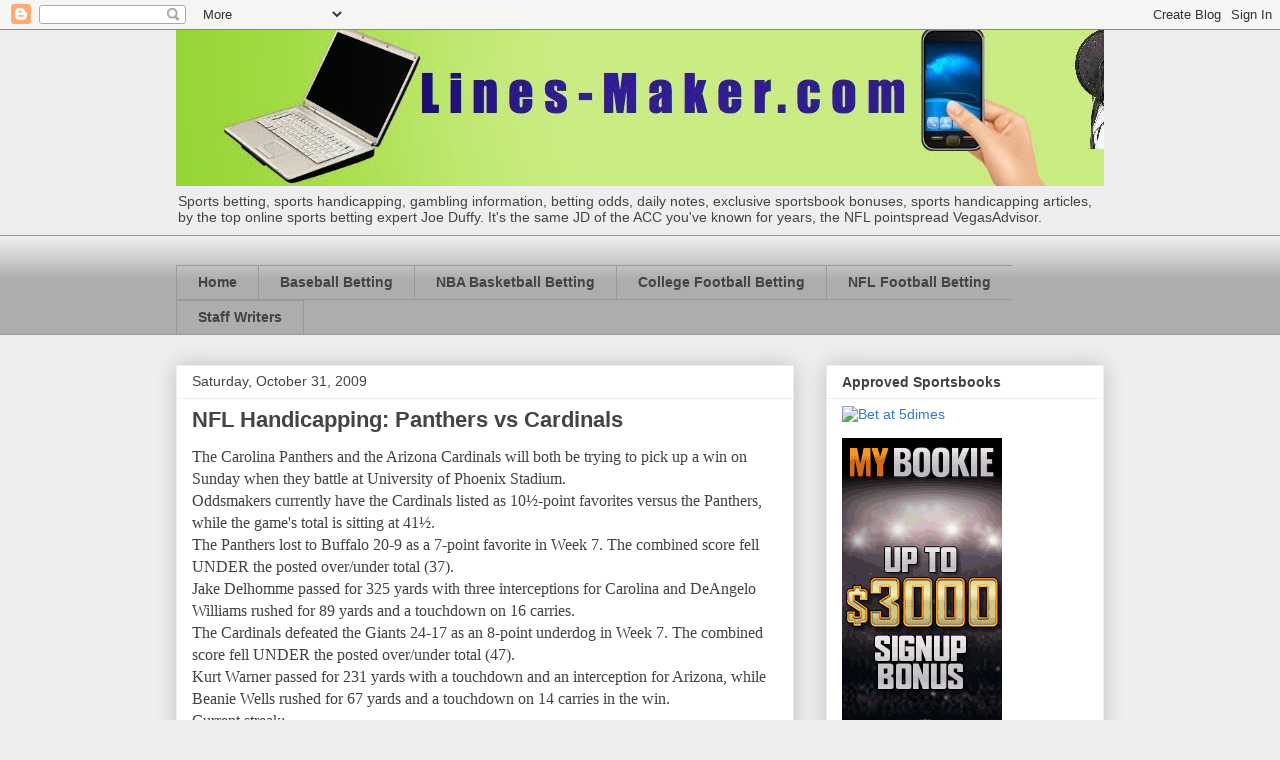

--- FILE ---
content_type: text/html; charset=UTF-8
request_url: https://joeduffy.blogspot.com/2009/10/
body_size: 36965
content:
<!DOCTYPE html>
<html class='v2' dir='ltr' lang='en'>
<head>
<link href='https://www.blogger.com/static/v1/widgets/335934321-css_bundle_v2.css' rel='stylesheet' type='text/css'/>
<meta content='width=1100' name='viewport'/>
<meta content='text/html; charset=UTF-8' http-equiv='Content-Type'/>
<meta content='blogger' name='generator'/>
<link href='https://joeduffy.blogspot.com/favicon.ico' rel='icon' type='image/x-icon'/>
<link href='https://joeduffy.blogspot.com/2009/10/' rel='canonical'/>
<link rel="alternate" type="application/atom+xml" title="Linesmaker Sports Handicapping - Atom" href="https://joeduffy.blogspot.com/feeds/posts/default" />
<link rel="alternate" type="application/rss+xml" title="Linesmaker Sports Handicapping - RSS" href="https://joeduffy.blogspot.com/feeds/posts/default?alt=rss" />
<link rel="service.post" type="application/atom+xml" title="Linesmaker Sports Handicapping - Atom" href="https://www.blogger.com/feeds/23320891/posts/default" />
<!--Can't find substitution for tag [blog.ieCssRetrofitLinks]-->
<meta content='https://joeduffy.blogspot.com/2009/10/' property='og:url'/>
<meta content='Linesmaker Sports Handicapping' property='og:title'/>
<meta content='Sports betting, sports handicapping, gambling information, betting odds, daily notes, exclusive sportsbook bonuses, sports handicapping articles, by the top online sports betting expert Joe Duffy. It&#39;s the same JD of the ACC you&#39;ve known for years, the NFL pointspread VegasAdvisor.' property='og:description'/>
<title>Linesmaker Sports Handicapping: October 2009</title>
<style id='page-skin-1' type='text/css'><!--
/*
-----------------------------------------------
Blogger Template Style
Name:     Awesome Inc.
Designer: Tina Chen
URL:      tinachen.org
----------------------------------------------- */
/* Content
----------------------------------------------- */
body {
font: normal normal 13px Arial, Tahoma, Helvetica, FreeSans, sans-serif;
color: #444444;
background: #eeeeee none repeat scroll top left;
}
html body .content-outer {
min-width: 0;
max-width: 100%;
width: 100%;
}
a:link {
text-decoration: none;
color: #3778cd;
}
a:visited {
text-decoration: none;
color: #4d469c;
}
a:hover {
text-decoration: underline;
color: #3778cd;
}
.body-fauxcolumn-outer .cap-top {
position: absolute;
z-index: 1;
height: 276px;
width: 100%;
background: transparent none repeat-x scroll top left;
_background-image: none;
}
/* Columns
----------------------------------------------- */
.content-inner {
padding: 0;
}
.header-inner .section {
margin: 0 16px;
}
.tabs-inner .section {
margin: 0 16px;
}
.main-inner {
padding-top: 30px;
}
.main-inner .column-center-inner,
.main-inner .column-left-inner,
.main-inner .column-right-inner {
padding: 0 5px;
}
*+html body .main-inner .column-center-inner {
margin-top: -30px;
}
#layout .main-inner .column-center-inner {
margin-top: 0;
}
/* Header
----------------------------------------------- */
.header-outer {
margin: 0 0 0 0;
background: transparent none repeat scroll 0 0;
}
.Header h1 {
font: normal bold 40px Arial, Tahoma, Helvetica, FreeSans, sans-serif;
color: #444444;
text-shadow: 0 0 -1px #000000;
}
.Header h1 a {
color: #444444;
}
.Header .description {
font: normal normal 14px Arial, Tahoma, Helvetica, FreeSans, sans-serif;
color: #444444;
}
.header-inner .Header .titlewrapper,
.header-inner .Header .descriptionwrapper {
padding-left: 0;
padding-right: 0;
margin-bottom: 0;
}
.header-inner .Header .titlewrapper {
padding-top: 22px;
}
/* Tabs
----------------------------------------------- */
.tabs-outer {
overflow: hidden;
position: relative;
background: #eeeeee url(https://resources.blogblog.com/blogblog/data/1kt/awesomeinc/tabs_gradient_light.png) repeat scroll 0 0;
}
#layout .tabs-outer {
overflow: visible;
}
.tabs-cap-top, .tabs-cap-bottom {
position: absolute;
width: 100%;
border-top: 1px solid #999999;
}
.tabs-cap-bottom {
bottom: 0;
}
.tabs-inner .widget li a {
display: inline-block;
margin: 0;
padding: .6em 1.5em;
font: normal bold 14px Arial, Tahoma, Helvetica, FreeSans, sans-serif;
color: #444444;
border-top: 1px solid #999999;
border-bottom: 1px solid #999999;
border-left: 1px solid #999999;
height: 16px;
line-height: 16px;
}
.tabs-inner .widget li:last-child a {
border-right: 1px solid #999999;
}
.tabs-inner .widget li.selected a, .tabs-inner .widget li a:hover {
background: #666666 url(https://resources.blogblog.com/blogblog/data/1kt/awesomeinc/tabs_gradient_light.png) repeat-x scroll 0 -100px;
color: #ffffff;
}
/* Headings
----------------------------------------------- */
h2 {
font: normal bold 14px Arial, Tahoma, Helvetica, FreeSans, sans-serif;
color: #444444;
}
/* Widgets
----------------------------------------------- */
.main-inner .section {
margin: 0 27px;
padding: 0;
}
.main-inner .column-left-outer,
.main-inner .column-right-outer {
margin-top: 0;
}
#layout .main-inner .column-left-outer,
#layout .main-inner .column-right-outer {
margin-top: 0;
}
.main-inner .column-left-inner,
.main-inner .column-right-inner {
background: transparent none repeat 0 0;
-moz-box-shadow: 0 0 0 rgba(0, 0, 0, .2);
-webkit-box-shadow: 0 0 0 rgba(0, 0, 0, .2);
-goog-ms-box-shadow: 0 0 0 rgba(0, 0, 0, .2);
box-shadow: 0 0 0 rgba(0, 0, 0, .2);
-moz-border-radius: 0;
-webkit-border-radius: 0;
-goog-ms-border-radius: 0;
border-radius: 0;
}
#layout .main-inner .column-left-inner,
#layout .main-inner .column-right-inner {
margin-top: 0;
}
.sidebar .widget {
font: normal normal 14px Arial, Tahoma, Helvetica, FreeSans, sans-serif;
color: #444444;
}
.sidebar .widget a:link {
color: #3778cd;
}
.sidebar .widget a:visited {
color: #4d469c;
}
.sidebar .widget a:hover {
color: #3778cd;
}
.sidebar .widget h2 {
text-shadow: 0 0 -1px #000000;
}
.main-inner .widget {
background-color: #ffffff;
border: 1px solid #eeeeee;
padding: 0 15px 15px;
margin: 20px -16px;
-moz-box-shadow: 0 0 20px rgba(0, 0, 0, .2);
-webkit-box-shadow: 0 0 20px rgba(0, 0, 0, .2);
-goog-ms-box-shadow: 0 0 20px rgba(0, 0, 0, .2);
box-shadow: 0 0 20px rgba(0, 0, 0, .2);
-moz-border-radius: 0;
-webkit-border-radius: 0;
-goog-ms-border-radius: 0;
border-radius: 0;
}
.main-inner .widget h2 {
margin: 0 -15px;
padding: .6em 15px .5em;
border-bottom: 1px solid transparent;
}
.footer-inner .widget h2 {
padding: 0 0 .4em;
border-bottom: 1px solid transparent;
}
.main-inner .widget h2 + div, .footer-inner .widget h2 + div {
border-top: 1px solid #eeeeee;
padding-top: 8px;
}
.main-inner .widget .widget-content {
margin: 0 -15px;
padding: 7px 15px 0;
}
.main-inner .widget ul, .main-inner .widget #ArchiveList ul.flat {
margin: -8px -15px 0;
padding: 0;
list-style: none;
}
.main-inner .widget #ArchiveList {
margin: -8px 0 0;
}
.main-inner .widget ul li, .main-inner .widget #ArchiveList ul.flat li {
padding: .5em 15px;
text-indent: 0;
color: #666666;
border-top: 1px solid #eeeeee;
border-bottom: 1px solid transparent;
}
.main-inner .widget #ArchiveList ul li {
padding-top: .25em;
padding-bottom: .25em;
}
.main-inner .widget ul li:first-child, .main-inner .widget #ArchiveList ul.flat li:first-child {
border-top: none;
}
.main-inner .widget ul li:last-child, .main-inner .widget #ArchiveList ul.flat li:last-child {
border-bottom: none;
}
.post-body {
position: relative;
}
.main-inner .widget .post-body ul {
padding: 0 2.5em;
margin: .5em 0;
list-style: disc;
}
.main-inner .widget .post-body ul li {
padding: 0.25em 0;
margin-bottom: .25em;
color: #444444;
border: none;
}
.footer-inner .widget ul {
padding: 0;
list-style: none;
}
.widget .zippy {
color: #666666;
}
/* Posts
----------------------------------------------- */
body .main-inner .Blog {
padding: 0;
margin-bottom: 1em;
background-color: transparent;
border: none;
-moz-box-shadow: 0 0 0 rgba(0, 0, 0, 0);
-webkit-box-shadow: 0 0 0 rgba(0, 0, 0, 0);
-goog-ms-box-shadow: 0 0 0 rgba(0, 0, 0, 0);
box-shadow: 0 0 0 rgba(0, 0, 0, 0);
}
.main-inner .section:last-child .Blog:last-child {
padding: 0;
margin-bottom: 1em;
}
.main-inner .widget h2.date-header {
margin: 0 -15px 1px;
padding: 0 0 0 0;
font: normal normal 14px Arial, Tahoma, Helvetica, FreeSans, sans-serif;
color: #444444;
background: transparent none no-repeat scroll top left;
border-top: 0 solid #eeeeee;
border-bottom: 1px solid transparent;
-moz-border-radius-topleft: 0;
-moz-border-radius-topright: 0;
-webkit-border-top-left-radius: 0;
-webkit-border-top-right-radius: 0;
border-top-left-radius: 0;
border-top-right-radius: 0;
position: static;
bottom: 100%;
right: 15px;
text-shadow: 0 0 -1px #000000;
}
.main-inner .widget h2.date-header span {
font: normal normal 14px Arial, Tahoma, Helvetica, FreeSans, sans-serif;
display: block;
padding: .5em 15px;
border-left: 0 solid #eeeeee;
border-right: 0 solid #eeeeee;
}
.date-outer {
position: relative;
margin: 30px 0 20px;
padding: 0 15px;
background-color: #ffffff;
border: 1px solid #eeeeee;
-moz-box-shadow: 0 0 20px rgba(0, 0, 0, .2);
-webkit-box-shadow: 0 0 20px rgba(0, 0, 0, .2);
-goog-ms-box-shadow: 0 0 20px rgba(0, 0, 0, .2);
box-shadow: 0 0 20px rgba(0, 0, 0, .2);
-moz-border-radius: 0;
-webkit-border-radius: 0;
-goog-ms-border-radius: 0;
border-radius: 0;
}
.date-outer:first-child {
margin-top: 0;
}
.date-outer:last-child {
margin-bottom: 20px;
-moz-border-radius-bottomleft: 0;
-moz-border-radius-bottomright: 0;
-webkit-border-bottom-left-radius: 0;
-webkit-border-bottom-right-radius: 0;
-goog-ms-border-bottom-left-radius: 0;
-goog-ms-border-bottom-right-radius: 0;
border-bottom-left-radius: 0;
border-bottom-right-radius: 0;
}
.date-posts {
margin: 0 -15px;
padding: 0 15px;
clear: both;
}
.post-outer, .inline-ad {
border-top: 1px solid #eeeeee;
margin: 0 -15px;
padding: 15px 15px;
}
.post-outer {
padding-bottom: 10px;
}
.post-outer:first-child {
padding-top: 0;
border-top: none;
}
.post-outer:last-child, .inline-ad:last-child {
border-bottom: none;
}
.post-body {
position: relative;
}
.post-body img {
padding: 8px;
background: transparent;
border: 1px solid transparent;
-moz-box-shadow: 0 0 0 rgba(0, 0, 0, .2);
-webkit-box-shadow: 0 0 0 rgba(0, 0, 0, .2);
box-shadow: 0 0 0 rgba(0, 0, 0, .2);
-moz-border-radius: 0;
-webkit-border-radius: 0;
border-radius: 0;
}
h3.post-title, h4 {
font: normal bold 22px Arial, Tahoma, Helvetica, FreeSans, sans-serif;
color: #444444;
}
h3.post-title a {
font: normal bold 22px Arial, Tahoma, Helvetica, FreeSans, sans-serif;
color: #444444;
}
h3.post-title a:hover {
color: #3778cd;
text-decoration: underline;
}
.post-header {
margin: 0 0 1em;
}
.post-body {
line-height: 1.4;
}
.post-outer h2 {
color: #444444;
}
.post-footer {
margin: 1.5em 0 0;
}
#blog-pager {
padding: 15px;
font-size: 120%;
background-color: #ffffff;
border: 1px solid #eeeeee;
-moz-box-shadow: 0 0 20px rgba(0, 0, 0, .2);
-webkit-box-shadow: 0 0 20px rgba(0, 0, 0, .2);
-goog-ms-box-shadow: 0 0 20px rgba(0, 0, 0, .2);
box-shadow: 0 0 20px rgba(0, 0, 0, .2);
-moz-border-radius: 0;
-webkit-border-radius: 0;
-goog-ms-border-radius: 0;
border-radius: 0;
-moz-border-radius-topleft: 0;
-moz-border-radius-topright: 0;
-webkit-border-top-left-radius: 0;
-webkit-border-top-right-radius: 0;
-goog-ms-border-top-left-radius: 0;
-goog-ms-border-top-right-radius: 0;
border-top-left-radius: 0;
border-top-right-radius-topright: 0;
margin-top: 1em;
}
.blog-feeds, .post-feeds {
margin: 1em 0;
text-align: center;
color: #444444;
}
.blog-feeds a, .post-feeds a {
color: #3778cd;
}
.blog-feeds a:visited, .post-feeds a:visited {
color: #4d469c;
}
.blog-feeds a:hover, .post-feeds a:hover {
color: #3778cd;
}
.post-outer .comments {
margin-top: 2em;
}
/* Comments
----------------------------------------------- */
.comments .comments-content .icon.blog-author {
background-repeat: no-repeat;
background-image: url([data-uri]);
}
.comments .comments-content .loadmore a {
border-top: 1px solid #999999;
border-bottom: 1px solid #999999;
}
.comments .continue {
border-top: 2px solid #999999;
}
/* Footer
----------------------------------------------- */
.footer-outer {
margin: -20px 0 -1px;
padding: 20px 0 0;
color: #444444;
overflow: hidden;
}
.footer-fauxborder-left {
border-top: 1px solid #eeeeee;
background: #ffffff none repeat scroll 0 0;
-moz-box-shadow: 0 0 20px rgba(0, 0, 0, .2);
-webkit-box-shadow: 0 0 20px rgba(0, 0, 0, .2);
-goog-ms-box-shadow: 0 0 20px rgba(0, 0, 0, .2);
box-shadow: 0 0 20px rgba(0, 0, 0, .2);
margin: 0 -20px;
}
/* Mobile
----------------------------------------------- */
body.mobile {
background-size: auto;
}
.mobile .body-fauxcolumn-outer {
background: transparent none repeat scroll top left;
}
*+html body.mobile .main-inner .column-center-inner {
margin-top: 0;
}
.mobile .main-inner .widget {
padding: 0 0 15px;
}
.mobile .main-inner .widget h2 + div,
.mobile .footer-inner .widget h2 + div {
border-top: none;
padding-top: 0;
}
.mobile .footer-inner .widget h2 {
padding: 0.5em 0;
border-bottom: none;
}
.mobile .main-inner .widget .widget-content {
margin: 0;
padding: 7px 0 0;
}
.mobile .main-inner .widget ul,
.mobile .main-inner .widget #ArchiveList ul.flat {
margin: 0 -15px 0;
}
.mobile .main-inner .widget h2.date-header {
right: 0;
}
.mobile .date-header span {
padding: 0.4em 0;
}
.mobile .date-outer:first-child {
margin-bottom: 0;
border: 1px solid #eeeeee;
-moz-border-radius-topleft: 0;
-moz-border-radius-topright: 0;
-webkit-border-top-left-radius: 0;
-webkit-border-top-right-radius: 0;
-goog-ms-border-top-left-radius: 0;
-goog-ms-border-top-right-radius: 0;
border-top-left-radius: 0;
border-top-right-radius: 0;
}
.mobile .date-outer {
border-color: #eeeeee;
border-width: 0 1px 1px;
}
.mobile .date-outer:last-child {
margin-bottom: 0;
}
.mobile .main-inner {
padding: 0;
}
.mobile .header-inner .section {
margin: 0;
}
.mobile .post-outer, .mobile .inline-ad {
padding: 5px 0;
}
.mobile .tabs-inner .section {
margin: 0 10px;
}
.mobile .main-inner .widget h2 {
margin: 0;
padding: 0;
}
.mobile .main-inner .widget h2.date-header span {
padding: 0;
}
.mobile .main-inner .widget .widget-content {
margin: 0;
padding: 7px 0 0;
}
.mobile #blog-pager {
border: 1px solid transparent;
background: #ffffff none repeat scroll 0 0;
}
.mobile .main-inner .column-left-inner,
.mobile .main-inner .column-right-inner {
background: transparent none repeat 0 0;
-moz-box-shadow: none;
-webkit-box-shadow: none;
-goog-ms-box-shadow: none;
box-shadow: none;
}
.mobile .date-posts {
margin: 0;
padding: 0;
}
.mobile .footer-fauxborder-left {
margin: 0;
border-top: inherit;
}
.mobile .main-inner .section:last-child .Blog:last-child {
margin-bottom: 0;
}
.mobile-index-contents {
color: #444444;
}
.mobile .mobile-link-button {
background: #3778cd url(https://resources.blogblog.com/blogblog/data/1kt/awesomeinc/tabs_gradient_light.png) repeat scroll 0 0;
}
.mobile-link-button a:link, .mobile-link-button a:visited {
color: #ffffff;
}
.mobile .tabs-inner .PageList .widget-content {
background: transparent;
border-top: 1px solid;
border-color: #999999;
color: #444444;
}
.mobile .tabs-inner .PageList .widget-content .pagelist-arrow {
border-left: 1px solid #999999;
}

--></style>
<style id='template-skin-1' type='text/css'><!--
body {
min-width: 960px;
}
.content-outer, .content-fauxcolumn-outer, .region-inner {
min-width: 960px;
max-width: 960px;
_width: 960px;
}
.main-inner .columns {
padding-left: 0;
padding-right: 310px;
}
.main-inner .fauxcolumn-center-outer {
left: 0;
right: 310px;
/* IE6 does not respect left and right together */
_width: expression(this.parentNode.offsetWidth -
parseInt("0") -
parseInt("310px") + 'px');
}
.main-inner .fauxcolumn-left-outer {
width: 0;
}
.main-inner .fauxcolumn-right-outer {
width: 310px;
}
.main-inner .column-left-outer {
width: 0;
right: 100%;
margin-left: -0;
}
.main-inner .column-right-outer {
width: 310px;
margin-right: -310px;
}
#layout {
min-width: 0;
}
#layout .content-outer {
min-width: 0;
width: 800px;
}
#layout .region-inner {
min-width: 0;
width: auto;
}
body#layout div.add_widget {
padding: 8px;
}
body#layout div.add_widget a {
margin-left: 32px;
}
--></style>
<link href='https://www.blogger.com/dyn-css/authorization.css?targetBlogID=23320891&amp;zx=a7ec5d1a-5edb-47ee-8936-0ecd2f593e79' media='none' onload='if(media!=&#39;all&#39;)media=&#39;all&#39;' rel='stylesheet'/><noscript><link href='https://www.blogger.com/dyn-css/authorization.css?targetBlogID=23320891&amp;zx=a7ec5d1a-5edb-47ee-8936-0ecd2f593e79' rel='stylesheet'/></noscript>
<meta name='google-adsense-platform-account' content='ca-host-pub-1556223355139109'/>
<meta name='google-adsense-platform-domain' content='blogspot.com'/>

<!-- data-ad-client=ca-pub-5928164253349074 -->

</head>
<body class='loading variant-light'>
<div class='navbar section' id='navbar' name='Navbar'><div class='widget Navbar' data-version='1' id='Navbar1'><script type="text/javascript">
    function setAttributeOnload(object, attribute, val) {
      if(window.addEventListener) {
        window.addEventListener('load',
          function(){ object[attribute] = val; }, false);
      } else {
        window.attachEvent('onload', function(){ object[attribute] = val; });
      }
    }
  </script>
<div id="navbar-iframe-container"></div>
<script type="text/javascript" src="https://apis.google.com/js/platform.js"></script>
<script type="text/javascript">
      gapi.load("gapi.iframes:gapi.iframes.style.bubble", function() {
        if (gapi.iframes && gapi.iframes.getContext) {
          gapi.iframes.getContext().openChild({
              url: 'https://www.blogger.com/navbar/23320891?origin\x3dhttps://joeduffy.blogspot.com',
              where: document.getElementById("navbar-iframe-container"),
              id: "navbar-iframe"
          });
        }
      });
    </script><script type="text/javascript">
(function() {
var script = document.createElement('script');
script.type = 'text/javascript';
script.src = '//pagead2.googlesyndication.com/pagead/js/google_top_exp.js';
var head = document.getElementsByTagName('head')[0];
if (head) {
head.appendChild(script);
}})();
</script>
</div></div>
<div class='body-fauxcolumns'>
<div class='fauxcolumn-outer body-fauxcolumn-outer'>
<div class='cap-top'>
<div class='cap-left'></div>
<div class='cap-right'></div>
</div>
<div class='fauxborder-left'>
<div class='fauxborder-right'></div>
<div class='fauxcolumn-inner'>
</div>
</div>
<div class='cap-bottom'>
<div class='cap-left'></div>
<div class='cap-right'></div>
</div>
</div>
</div>
<div class='content'>
<div class='content-fauxcolumns'>
<div class='fauxcolumn-outer content-fauxcolumn-outer'>
<div class='cap-top'>
<div class='cap-left'></div>
<div class='cap-right'></div>
</div>
<div class='fauxborder-left'>
<div class='fauxborder-right'></div>
<div class='fauxcolumn-inner'>
</div>
</div>
<div class='cap-bottom'>
<div class='cap-left'></div>
<div class='cap-right'></div>
</div>
</div>
</div>
<div class='content-outer'>
<div class='content-cap-top cap-top'>
<div class='cap-left'></div>
<div class='cap-right'></div>
</div>
<div class='fauxborder-left content-fauxborder-left'>
<div class='fauxborder-right content-fauxborder-right'></div>
<div class='content-inner'>
<header>
<div class='header-outer'>
<div class='header-cap-top cap-top'>
<div class='cap-left'></div>
<div class='cap-right'></div>
</div>
<div class='fauxborder-left header-fauxborder-left'>
<div class='fauxborder-right header-fauxborder-right'></div>
<div class='region-inner header-inner'>
<div class='header section' id='header' name='Header'><div class='widget Header' data-version='1' id='Header1'>
<div id='header-inner'>
<a href='https://joeduffy.blogspot.com/' style='display: block'>
<img alt='Linesmaker Sports Handicapping' height='156px; ' id='Header1_headerimg' src='https://blogger.googleusercontent.com/img/b/R29vZ2xl/AVvXsEg5foZoU6VzfrzPEGP32G16IlGk4JqrgEFG2H0zToOhOvoe6lskieuQXhV2aHrm8oOhp0gIAwYq6rYKHkb8nwJNZ6H7gPcbnEL2TZ_O-exCITLr4btFn3hMkrlUBIX8-xBdK8gnGA/s1600/Lines-Maker.JPG' style='display: block' width='1017px; '/>
</a>
<div class='descriptionwrapper'>
<p class='description'><span>Sports betting, sports handicapping, gambling information, betting odds, daily notes, exclusive sportsbook bonuses, sports handicapping articles, by the top online sports betting expert Joe Duffy. It's the same JD of the ACC you've known for years, the NFL pointspread VegasAdvisor.</span></p>
</div>
</div>
</div></div>
</div>
</div>
<div class='header-cap-bottom cap-bottom'>
<div class='cap-left'></div>
<div class='cap-right'></div>
</div>
</div>
</header>
<div class='tabs-outer'>
<div class='tabs-cap-top cap-top'>
<div class='cap-left'></div>
<div class='cap-right'></div>
</div>
<div class='fauxborder-left tabs-fauxborder-left'>
<div class='fauxborder-right tabs-fauxborder-right'></div>
<div class='region-inner tabs-inner'>
<div class='tabs no-items section' id='crosscol' name='Cross-Column'></div>
<div class='tabs section' id='crosscol-overflow' name='Cross-Column 2'><div class='widget PageList' data-version='1' id='PageList1'>
<h2>Sports Betting Pages</h2>
<div class='widget-content'>
<ul>
<li>
<a href='https://joeduffy.blogspot.com/'>Home</a>
</li>
<li>
<a href='https://joeduffy.blogspot.com/p/baseball-betting.html'>Baseball Betting</a>
</li>
<li>
<a href='https://joeduffy.blogspot.com/p/nba-basketball-betting.html'>NBA Basketball Betting</a>
</li>
<li>
<a href='https://joeduffy.blogspot.com/p/college-football-betting.html'>College Football Betting</a>
</li>
<li>
<a href='https://joeduffy.blogspot.com/p/nfl-football-betting.html'>NFL Football Betting</a>
</li>
<li>
<a href='https://joeduffy.blogspot.com/p/staff-writers.html'>Staff Writers</a>
</li>
</ul>
<div class='clear'></div>
</div>
</div></div>
</div>
</div>
<div class='tabs-cap-bottom cap-bottom'>
<div class='cap-left'></div>
<div class='cap-right'></div>
</div>
</div>
<div class='main-outer'>
<div class='main-cap-top cap-top'>
<div class='cap-left'></div>
<div class='cap-right'></div>
</div>
<div class='fauxborder-left main-fauxborder-left'>
<div class='fauxborder-right main-fauxborder-right'></div>
<div class='region-inner main-inner'>
<div class='columns fauxcolumns'>
<div class='fauxcolumn-outer fauxcolumn-center-outer'>
<div class='cap-top'>
<div class='cap-left'></div>
<div class='cap-right'></div>
</div>
<div class='fauxborder-left'>
<div class='fauxborder-right'></div>
<div class='fauxcolumn-inner'>
</div>
</div>
<div class='cap-bottom'>
<div class='cap-left'></div>
<div class='cap-right'></div>
</div>
</div>
<div class='fauxcolumn-outer fauxcolumn-left-outer'>
<div class='cap-top'>
<div class='cap-left'></div>
<div class='cap-right'></div>
</div>
<div class='fauxborder-left'>
<div class='fauxborder-right'></div>
<div class='fauxcolumn-inner'>
</div>
</div>
<div class='cap-bottom'>
<div class='cap-left'></div>
<div class='cap-right'></div>
</div>
</div>
<div class='fauxcolumn-outer fauxcolumn-right-outer'>
<div class='cap-top'>
<div class='cap-left'></div>
<div class='cap-right'></div>
</div>
<div class='fauxborder-left'>
<div class='fauxborder-right'></div>
<div class='fauxcolumn-inner'>
</div>
</div>
<div class='cap-bottom'>
<div class='cap-left'></div>
<div class='cap-right'></div>
</div>
</div>
<!-- corrects IE6 width calculation -->
<div class='columns-inner'>
<div class='column-center-outer'>
<div class='column-center-inner'>
<div class='main section' id='main' name='Main'><div class='widget Blog' data-version='1' id='Blog1'>
<div class='blog-posts hfeed'>

          <div class="date-outer">
        
<h2 class='date-header'><span>Saturday, October 31, 2009</span></h2>

          <div class="date-posts">
        
<div class='post-outer'>
<div class='post hentry uncustomized-post-template' itemprop='blogPost' itemscope='itemscope' itemtype='http://schema.org/BlogPosting'>
<meta content='23320891' itemprop='blogId'/>
<meta content='4636951222599487466' itemprop='postId'/>
<a name='4636951222599487466'></a>
<h3 class='post-title entry-title' itemprop='name'>
<a href='https://joeduffy.blogspot.com/2009/10/nfl-handicapping-panthers-vs-cardinals.html'>NFL Handicapping: Panthers vs Cardinals</a>
</h3>
<div class='post-header'>
<div class='post-header-line-1'></div>
</div>
<div class='post-body entry-content' id='post-body-4636951222599487466' itemprop='description articleBody'>
<table cellspacing="0" cellpadding="0" border="0" ><tr><td valign="top" style="font: inherit;"><DIV><FONT size=3><FONT face="Times New Roman">The Carolina Panthers and the Arizona Cardinals will both be trying to pick up a win on Sunday when they battle at <!--xml:namespace prefix = st1 ns = "urn:schemas-microsoft-com:office:smarttags" /--><st1:place><st1:PlaceType>University</st1:PlaceType> of <st1:PlaceName>Phoenix Stadium</st1:PlaceName></st1:place>. <!--xml:namespace prefix = o ns = "urn:schemas-microsoft-com:office:office" /--><o:p></o:p></FONT></FONT></DIV> <DIV><FONT size=3><FONT face="Times New Roman">Oddsmakers currently have the Cardinals listed as 10&#189;-point favorites versus the Panthers, while the game's total is sitting at 41&#189;. <o:p></o:p></FONT></FONT></DIV> <DIV><FONT size=3><FONT face="Times New Roman">The Panthers lost to Buffalo 20-9 as a 7-point favorite in Week 7. The combined score fell UNDER the posted over/under total (37). <o:p></o:p></FONT></FONT></DIV> <DIV><FONT size=3><FONT face="Times New Roman">Jake Delhomme passed for 325 yards with three interceptions for <st1:City><st1:place>Carolina</st1:place></st1:City> and DeAngelo Williams rushed for 89 yards and a touchdown on 16 carries. <o:p></o:p></FONT></FONT></DIV> <DIV><FONT size=3><FONT face="Times New Roman">The Cardinals defeated the Giants 24-17 as an 8-point underdog in Week 7. The combined score fell UNDER the posted over/under total (47). <o:p></o:p></FONT></FONT></DIV> <DIV><FONT size=3><FONT face="Times New Roman">Kurt Warner passed for 231 yards with a touchdown and an interception for <st1:State><st1:place>Arizona</st1:place></st1:State>, while Beanie Wells rushed for 67 yards and a touchdown on 14 carries in the win. <o:p></o:p></FONT></FONT></DIV> <DIV><FONT size=3><FONT face="Times New Roman">Current streak:<BR><st1:State><st1:place>Arizona</st1:place></st1:State> has won 3 straight games.<o:p></o:p></FONT></FONT></DIV> <DIV><FONT size=3><FONT face="Times New Roman">Team records:<BR><st1:City><st1:place>Carolina</st1:place></st1:City>: 2-4 SU, 1-5 ATS <BR>Arizona: 4-2 SU, 4-2 ATS <o:p></o:p></FONT></FONT></DIV> <DIV><FONT size=3><FONT face="Times New Roman"><st1:City><st1:place>Carolina</st1:place></st1:City> most recently:<BR>When playing in November are 4-6<BR>When playing on grass are 7-3<BR>After outgaining opponent are 4-6<BR>When playing outside the division are 5-5<BR><BR><st1:State><st1:place>Arizona</st1:place></st1:State> most recently:<BR>When playing in November are 5-5<BR>When playing on grass are 6-4<BR>After being outgained are 6-4<BR>When playing outside the division are 6-4<o:p></o:p></FONT></FONT></DIV> <DIV><FONT size=3><FONT face="Times New Roman">A few trends to consider:<BR>The total has gone OVER in 6 of Carolina's last 7 games on the road<BR>Carolina is 5-1 SU in its last 6 games when playing Arizona<BR>The total has gone UNDER in 6 of Carolina's last 9 games when playing Arizona<BR>Carolina is 2-5 SU in its last 7 games <BR>The total has gone UNDER in 5 of Arizona's last 6 games <BR>Arizona is 9-2 ATS in its last 11 games <BR>Arizona is 4-1 SU in its last 5 games <BR>The total has gone OVER in 12 of Arizona's last 16 games at home<o:p></o:p></FONT></FONT></DIV> <DIV><FONT size=3><FONT face="Times New Roman">Next up:<BR><st1:City><st1:place>Carolina</st1:place></st1:City> at <st1:City><st1:place>New Orleans</st1:place></st1:City>, Sunday, November 8<BR><st1:State><st1:place>Arizona</st1:place></st1:State> at <st1:City><st1:place>Chicago</st1:place></st1:City>, Sunday, November 8<o:p></o:p></FONT></FONT></DIV> <P class=MsoNormal style="MARGIN: 0in 0in 0pt"><o:p><FONT face="Times New Roman" size=3>&nbsp;</FONT></o:p></DIV></td></tr></table>
<div style='clear: both;'></div>
</div>
<div class='post-footer'>
<div class='post-footer-line post-footer-line-1'>
<span class='post-author vcard'>
Posted by
<span class='fn' itemprop='author' itemscope='itemscope' itemtype='http://schema.org/Person'>
<meta content='https://www.blogger.com/profile/16228216081874710436' itemprop='url'/>
<a class='g-profile' href='https://www.blogger.com/profile/16228216081874710436' rel='author' title='author profile'>
<span itemprop='name'>Critical Sports Betting Info</span>
</a>
</span>
</span>
<span class='post-timestamp'>
at
<meta content='https://joeduffy.blogspot.com/2009/10/nfl-handicapping-panthers-vs-cardinals.html' itemprop='url'/>
<a class='timestamp-link' href='https://joeduffy.blogspot.com/2009/10/nfl-handicapping-panthers-vs-cardinals.html' rel='bookmark' title='permanent link'><abbr class='published' itemprop='datePublished' title='2009-10-31T20:21:00-07:00'>8:21 PM</abbr></a>
</span>
<span class='post-comment-link'>
</span>
<span class='post-icons'>
<span class='item-action'>
<a href='https://www.blogger.com/email-post/23320891/4636951222599487466' title='Email Post'>
<img alt='' class='icon-action' height='13' src='https://resources.blogblog.com/img/icon18_email.gif' width='18'/>
</a>
</span>
<span class='item-control blog-admin pid-467597569'>
<a href='https://www.blogger.com/post-edit.g?blogID=23320891&postID=4636951222599487466&from=pencil' title='Edit Post'>
<img alt='' class='icon-action' height='18' src='https://resources.blogblog.com/img/icon18_edit_allbkg.gif' width='18'/>
</a>
</span>
</span>
<div class='post-share-buttons goog-inline-block'>
</div>
</div>
<div class='post-footer-line post-footer-line-2'>
<span class='post-labels'>
</span>
</div>
<div class='post-footer-line post-footer-line-3'>
<span class='post-location'>
</span>
</div>
</div>
</div>
</div>
<div class='post-outer'>
<div class='post hentry uncustomized-post-template' itemprop='blogPost' itemscope='itemscope' itemtype='http://schema.org/BlogPosting'>
<meta content='23320891' itemprop='blogId'/>
<meta content='7977820113324179648' itemprop='postId'/>
<a name='7977820113324179648'></a>
<h3 class='post-title entry-title' itemprop='name'>
<a href='https://joeduffy.blogspot.com/2009/10/nfl-betting-vikings-vs-packers.html'>NFL Betting: Vikings vs Packers</a>
</h3>
<div class='post-header'>
<div class='post-header-line-1'></div>
</div>
<div class='post-body entry-content' id='post-body-7977820113324179648' itemprop='description articleBody'>
<table cellspacing="0" cellpadding="0" border="0" ><tr><td valign="top" style="font: inherit;"><DIV><FONT size=3><FONT face="Times New Roman">If familiarity breeds contempt, there should be animosity aplenty on Sunday when the Minnesota Vikings and the Green Bay Packers meet at Lambeau Field. <!--xml:namespace prefix = o ns = "urn:schemas-microsoft-com:office:office" /--><o:p></o:p></FONT></FONT></DIV> <DIV><FONT size=3><FONT face="Times New Roman">Oddsmakers currently have the Packers listed as 3-point favorites versus the Vikings, while the game's total is sitting at 47. <o:p></o:p></FONT></FONT></DIV> <DIV><FONT size=3><FONT face="Times New Roman">The Vikings lost to <!--xml:namespace prefix = st1 ns = "urn:schemas-microsoft-com:office:smarttags" /--><st1:City><st1:place>Pittsburgh</st1:place></st1:City> 27-17 as a 6-point underdog in Week 7. The combined score fell UNDER the posted over/under total (46.5). <o:p></o:p></FONT></FONT></DIV> <DIV><FONT size=3><FONT face="Times New Roman">Brett Favre passed for 334 yards with an interception for <st1:State><st1:place>Minnesota</st1:place></st1:State> and Adrian Peterson rushed for 69 yards and a TD on 18 carries. <o:p></o:p></FONT></FONT></DIV> <DIV><FONT size=3><FONT face="Times New Roman">The Packers defeated <st1:City><st1:place>Cleveland</st1:place></st1:City> 31-3 as a 9-point favorite in Week 7. The combined score fell UNDER the posted over/under total (41.5). <o:p></o:p></FONT></FONT></DIV> <DIV><FONT size=3><FONT face="Times New Roman">Aaron Rodgers passed for 246 yards with three touchdowns for <st1:City><st1:place>Green Bay</st1:place></st1:City>, while Ryan Grant rushed for 148 yards and a TD on 27 carries. <o:p></o:p></FONT></FONT></DIV> <DIV><FONT size=3><FONT face="Times New Roman">Current streak:<BR><st1:City><st1:place>Green Bay</st1:place></st1:City> has won 2 straight games.<o:p></o:p></FONT></FONT></DIV> <DIV><FONT size=3><FONT face="Times New Roman">Team records:<BR><st1:State><st1:place>Minnesota</st1:place></st1:State>: 6-1 SU, 4-3 ATS <BR>Green Bay: 4-2 SU, 4-2 ATS <o:p></o:p></FONT></FONT></DIV> <DIV><FONT size=3><FONT face="Times New Roman">Minnesota most recently:<BR>When playing in November are 8-2<BR>When playing on grass are 4-6<BR>After outgaining opponent are 7-3<BR>When playing within the division are 8-2<BR><BR>Green Bay most recently:<BR>When playing in November are 5-5<BR>When playing on grass are 5-5<BR>After outgaining opponent are 5-5<BR>When playing within the division are 7-3<o:p></o:p></FONT></FONT></DIV> <DIV><FONT size=3><FONT face="Times New Roman">A few trends to consider:<BR>Minnesota is 6-1 SU in its last 7 games <BR>Minnesota is 6-1 SU in its last 7 games on the road<BR>Minnesota is 4-1 ATS in its last 5 games on the road<BR>The total has gone OVER in 4 of Minnesota's last 5 games <BR>Green Bay is 4-1 ATS in its last 5 games when playing Minnesota<BR>The total has gone OVER in 4 of Green Bay's last 5 games when playing Minnesota<BR>The total has gone UNDER in 4 of Green Bay's last 5 games when playing at home against Minnesota<BR>Green Bay is 12-4 SU in its last 16 games when playing at home against Minnesota<o:p></o:p></FONT></FONT></DIV> <DIV><FONT size=3><FONT face="Times New Roman">Next up:<BR><st1:State><st1:place>Minnesota</st1:place></st1:State> home to <st1:City><st1:place>Detroit</st1:place></st1:City>, Sunday, November 15<BR><st1:City><st1:place>Green Bay</st1:place></st1:City> at <st1:place><st1:PlaceName>Tampa</st1:PlaceName> <st1:PlaceType>Bay</st1:PlaceType></st1:place>, Sunday, November 8<o:p></o:p></FONT></FONT></DIV> <P class=MsoNormal style="MARGIN: 0in 0in 0pt"><o:p><FONT face="Times New Roman" size=3>&nbsp;</FONT></o:p></DIV></td></tr></table>
<div style='clear: both;'></div>
</div>
<div class='post-footer'>
<div class='post-footer-line post-footer-line-1'>
<span class='post-author vcard'>
Posted by
<span class='fn' itemprop='author' itemscope='itemscope' itemtype='http://schema.org/Person'>
<meta content='https://www.blogger.com/profile/16228216081874710436' itemprop='url'/>
<a class='g-profile' href='https://www.blogger.com/profile/16228216081874710436' rel='author' title='author profile'>
<span itemprop='name'>Critical Sports Betting Info</span>
</a>
</span>
</span>
<span class='post-timestamp'>
at
<meta content='https://joeduffy.blogspot.com/2009/10/nfl-betting-vikings-vs-packers.html' itemprop='url'/>
<a class='timestamp-link' href='https://joeduffy.blogspot.com/2009/10/nfl-betting-vikings-vs-packers.html' rel='bookmark' title='permanent link'><abbr class='published' itemprop='datePublished' title='2009-10-31T20:18:00-07:00'>8:18 PM</abbr></a>
</span>
<span class='post-comment-link'>
</span>
<span class='post-icons'>
<span class='item-action'>
<a href='https://www.blogger.com/email-post/23320891/7977820113324179648' title='Email Post'>
<img alt='' class='icon-action' height='13' src='https://resources.blogblog.com/img/icon18_email.gif' width='18'/>
</a>
</span>
<span class='item-control blog-admin pid-467597569'>
<a href='https://www.blogger.com/post-edit.g?blogID=23320891&postID=7977820113324179648&from=pencil' title='Edit Post'>
<img alt='' class='icon-action' height='18' src='https://resources.blogblog.com/img/icon18_edit_allbkg.gif' width='18'/>
</a>
</span>
</span>
<div class='post-share-buttons goog-inline-block'>
</div>
</div>
<div class='post-footer-line post-footer-line-2'>
<span class='post-labels'>
</span>
</div>
<div class='post-footer-line post-footer-line-3'>
<span class='post-location'>
</span>
</div>
</div>
</div>
</div>
<div class='post-outer'>
<div class='post hentry uncustomized-post-template' itemprop='blogPost' itemscope='itemscope' itemtype='http://schema.org/BlogPosting'>
<meta content='23320891' itemprop='blogId'/>
<meta content='5070358191284679841' itemprop='postId'/>
<a name='5070358191284679841'></a>
<h3 class='post-title entry-title' itemprop='name'>
<a href='https://joeduffy.blogspot.com/2009/10/nfl-odds-jaguars-vs-titans.html'>NFL Odds: Jaguars vs Titans</a>
</h3>
<div class='post-header'>
<div class='post-header-line-1'></div>
</div>
<div class='post-body entry-content' id='post-body-5070358191284679841' itemprop='description articleBody'>
<table cellspacing="0" cellpadding="0" border="0" ><tr><td valign="top" style="font: inherit;"><DIV><FONT size=3><FONT face="Times New Roman">Divisional bragging rights will be on the line on Sunday when the Jacksonville Jaguars and the Tennessee Titans meet at LP Field. <!--xml:namespace prefix = o ns = "urn:schemas-microsoft-com:office:office" /--><o:p></o:p></FONT></FONT></DIV> <DIV><FONT size=3><FONT face="Times New Roman">Oddsmakers currently have the Titans listed as 3-point favorites versus the Jaguars, while the game's total is sitting at 45. <o:p></o:p></FONT></FONT></DIV> <DIV><FONT size=3><FONT face="Times New Roman">The Jaguars defeated <!--xml:namespace prefix = st1 ns = "urn:schemas-microsoft-com:office:smarttags" /--><st1:City><st1:place>St. Louis</st1:place></st1:City> 23-20 in overtime as a 9.5-point favorite in Week 6. The combined score went OVER the posted over/under total (42.5). <o:p></o:p></FONT></FONT></DIV> <DIV><FONT size=3><FONT face="Times New Roman">Maurice Jones-Drew rushed for 133 yards and three touchdowns on 33 carries for <st1:City><st1:place>Jacksonville</st1:place></st1:City>, while Mike Sims-Walker caught nine passes for 120 yards <o:p></o:p></FONT></FONT></DIV> <DIV><FONT size=3><FONT face="Times New Roman">The Titans lost to <st1:place>New England</st1:place> 59-0 as a 9-point underdog in Week 6. The combined score went OVER the posted over/under total (38.5). <o:p></o:p></FONT></FONT></DIV> <DIV><FONT size=3><FONT face="Times New Roman">Kerry Collins passed for negative-seven yards with an interception for <st1:State><st1:place>Tennessee</st1:place></st1:State> and Chris Johnson rushed for 128 yards on 17 carries. <o:p></o:p></FONT></FONT></DIV> <DIV><FONT size=3><FONT face="Times New Roman">Current streak:<BR><st1:State><st1:place>Tennessee</st1:place></st1:State> has lost 6 straight games.<o:p></o:p></FONT></FONT></DIV> <DIV><FONT size=3><FONT face="Times New Roman">Team records:<BR><st1:City><st1:place>Jacksonville</st1:place></st1:City>: 3-3 SU, 3-3 ATS <BR>Tennessee: 0-6 SU, 1-5 ATS <o:p></o:p></FONT></FONT></DIV> <DIV><FONT size=3><FONT face="Times New Roman">Jacksonville most recently:<BR>When playing in November are 5-5<BR>When playing on grass are 4-6<BR>After outgaining opponent are 3-7<BR>When playing within the division are 4-6<BR><BR>Tennessee most recently:<BR>When playing in November are 6-4<BR>When playing on grass are 3-7<BR>After being outgained are 5-5<BR>When playing within the division are 5-5<o:p></o:p></FONT></FONT></DIV> <DIV><FONT size=3><FONT face="Times New Roman">A few trends to consider:<BR>The total has gone UNDER in 5 of Jacksonville's last 6 games on the road<BR>The total has gone OVER in 4 of Jacksonville's last 5 games <BR>Jacksonville is 2-4 ATS in its last 6 games on the road<BR>Jacksonville is 2-4 ATS in its last 6 games when playing Tennessee<BR>The total has gone OVER in 4 of Tennessee's last 5 games <BR>Tennessee is 7-3 ATS in its last 10 games when playing at home against Jacksonville<BR>Tennessee is 7-3 SU in its last 10 games when playing at home against Jacksonville<BR>Tennessee is 8-4 SU in its last 12 games at home<o:p></o:p></FONT></FONT></DIV> <DIV><FONT size=3><FONT face="Times New Roman">Next up:<BR><st1:City><st1:place>Jacksonville</st1:place></st1:City> home to <st1:State><st1:place>Kansas</st1:place></st1:State> City, Sunday, November 8<BR><st1:State><st1:place>Tennessee</st1:place></st1:State> at <st1:City><st1:place>San Francisco</st1:place></st1:City>, Sunday, November 8<o:p></o:p></FONT></FONT></DIV> <P class=MsoNormal style="MARGIN: 0in 0in 0pt"><o:p><FONT face="Times New Roman" size=3>&nbsp;</FONT></o:p></DIV></td></tr></table>
<div style='clear: both;'></div>
</div>
<div class='post-footer'>
<div class='post-footer-line post-footer-line-1'>
<span class='post-author vcard'>
Posted by
<span class='fn' itemprop='author' itemscope='itemscope' itemtype='http://schema.org/Person'>
<meta content='https://www.blogger.com/profile/16228216081874710436' itemprop='url'/>
<a class='g-profile' href='https://www.blogger.com/profile/16228216081874710436' rel='author' title='author profile'>
<span itemprop='name'>Critical Sports Betting Info</span>
</a>
</span>
</span>
<span class='post-timestamp'>
at
<meta content='https://joeduffy.blogspot.com/2009/10/nfl-odds-jaguars-vs-titans.html' itemprop='url'/>
<a class='timestamp-link' href='https://joeduffy.blogspot.com/2009/10/nfl-odds-jaguars-vs-titans.html' rel='bookmark' title='permanent link'><abbr class='published' itemprop='datePublished' title='2009-10-31T20:14:00-07:00'>8:14 PM</abbr></a>
</span>
<span class='post-comment-link'>
</span>
<span class='post-icons'>
<span class='item-action'>
<a href='https://www.blogger.com/email-post/23320891/5070358191284679841' title='Email Post'>
<img alt='' class='icon-action' height='13' src='https://resources.blogblog.com/img/icon18_email.gif' width='18'/>
</a>
</span>
<span class='item-control blog-admin pid-467597569'>
<a href='https://www.blogger.com/post-edit.g?blogID=23320891&postID=5070358191284679841&from=pencil' title='Edit Post'>
<img alt='' class='icon-action' height='18' src='https://resources.blogblog.com/img/icon18_edit_allbkg.gif' width='18'/>
</a>
</span>
</span>
<div class='post-share-buttons goog-inline-block'>
</div>
</div>
<div class='post-footer-line post-footer-line-2'>
<span class='post-labels'>
</span>
</div>
<div class='post-footer-line post-footer-line-3'>
<span class='post-location'>
</span>
</div>
</div>
</div>
</div>
<div class='post-outer'>
<div class='post hentry uncustomized-post-template' itemprop='blogPost' itemscope='itemscope' itemtype='http://schema.org/BlogPosting'>
<meta content='23320891' itemprop='blogId'/>
<meta content='6691380311702703251' itemprop='postId'/>
<a name='6691380311702703251'></a>
<h3 class='post-title entry-title' itemprop='name'>
<a href='https://joeduffy.blogspot.com/2009/10/nfl-handicapping-raiders-vs-chargers.html'>NFL Handicapping: Raiders vs Chargers</a>
</h3>
<div class='post-header'>
<div class='post-header-line-1'></div>
</div>
<div class='post-body entry-content' id='post-body-6691380311702703251' itemprop='description articleBody'>
<table cellspacing="0" cellpadding="0" border="0" ><tr><td valign="top" style="font: inherit;"><DIV><FONT size=3><FONT face="Times New Roman">Divisional bragging rights will be on the line on Sunday when the Oakland Raiders and the San Diego Chargers meet at Qualcomm Stadium. <!--xml:namespace prefix = o ns = "urn:schemas-microsoft-com:office:office" /--><o:p></o:p></FONT></FONT></DIV> <DIV><FONT size=3><FONT face="Times New Roman">Oddsmakers currently have the Chargers listed as 17-point favorites versus the Raiders, while the game's total is sitting at 41&#189;. <o:p></o:p></FONT></FONT></DIV> <DIV><FONT size=3><FONT face="Times New Roman">The Raiders lost to the Jets 0-0 as a 6-point underdog in Week 7. The combined score went OVER the posted over/under total (34). <o:p></o:p></FONT></FONT></DIV> <DIV><FONT size=3><FONT face="Times New Roman">Bruce Gradkowski passed for 97 yards with an interception for <!--xml:namespace prefix = st1 ns = "urn:schemas-microsoft-com:office:smarttags" /--><st1:City><st1:place>Oakland</st1:place></st1:City> and Justin Fargas rushed for 67 yards on eight carries. <o:p></o:p></FONT></FONT></DIV> <DIV><FONT size=3><FONT face="Times New Roman">The Chargers defeated <st1:City><st1:place>Kansas City</st1:place></st1:City> 37-7 as a 5.5-point favorite in Week 7. The combined score caused this game to be a PUSH on the posted over/under total (44). <o:p></o:p></FONT></FONT></DIV> <DIV><FONT size=3><FONT face="Times New Roman">Philip Rivers passed for 268 yards with three touchdowns for <st1:City><st1:place>San Diego</st1:place></st1:City>, while Vincent Jackson caught five passes for 142 yards with a touchdown in the win. <o:p></o:p></FONT></FONT></DIV> <DIV><FONT size=3><FONT face="Times New Roman">Team records:<BR><st1:City><st1:place>Oakland</st1:place></st1:City>: 2-5 SU, 3-4 ATS <BR>San Diego: 3-3 SU, 2-4 ATS <o:p></o:p></FONT></FONT></DIV> <DIV><FONT size=3><FONT face="Times New Roman"><st1:City><st1:place>Oakland</st1:place></st1:City> most recently:<BR>When playing in November are 2-8<BR>When playing on grass are 4-6<BR>After being outgained are 3-7<BR>When playing within the division are 3-7<BR><BR><st1:City><st1:place>San Diego</st1:place></st1:City> most recently:<BR>When playing in November are 5-5<BR>When playing on grass are 6-4<BR>After outgaining opponent are 6-4<BR>When playing within the division are 8-2<o:p></o:p></FONT></FONT></DIV> <DIV><FONT size=3><FONT face="Times New Roman">A few trends to consider:<BR>The total has gone UNDER in 7 of Oakland's last 9 games when playing on the road against San Diego<BR>The total has gone UNDER in 4 of Oakland's last 6 games <BR>Oakland is 6-19 SU in its last 25 games on the road<BR>Oakland is 1-4 SU in its last 5 games <BR>San Diego is 5-0 SU in its last 5 games when playing Oakland<BR>San Diego is 5-0 SU in its last 5 games when playing at home against Oakland<BR>San Diego is 11-2 ATS in its last 13 games when playing Oakland<BR>San Diego is 5-1 ATS in its last 6 games when playing at home against Oakland<o:p></o:p></FONT></FONT></DIV> <DIV><FONT size=3><FONT face="Times New Roman">Next up:<BR><st1:City><st1:place>Oakland</st1:place></st1:City> home to <st1:State><st1:place>Kansas</st1:place></st1:State> City, Sunday, November 15<BR><st1:City><st1:place>San Diego</st1:place></st1:City> at NY Giants, Sunday, November 8<o:p></o:p></FONT></FONT></DIV> <P class=MsoNormal style="MARGIN: 0in 0in 0pt"><o:p><FONT face="Times New Roman" size=3>&nbsp;</FONT></o:p></DIV></td></tr></table>
<div style='clear: both;'></div>
</div>
<div class='post-footer'>
<div class='post-footer-line post-footer-line-1'>
<span class='post-author vcard'>
Posted by
<span class='fn' itemprop='author' itemscope='itemscope' itemtype='http://schema.org/Person'>
<meta content='https://www.blogger.com/profile/16228216081874710436' itemprop='url'/>
<a class='g-profile' href='https://www.blogger.com/profile/16228216081874710436' rel='author' title='author profile'>
<span itemprop='name'>Critical Sports Betting Info</span>
</a>
</span>
</span>
<span class='post-timestamp'>
at
<meta content='https://joeduffy.blogspot.com/2009/10/nfl-handicapping-raiders-vs-chargers.html' itemprop='url'/>
<a class='timestamp-link' href='https://joeduffy.blogspot.com/2009/10/nfl-handicapping-raiders-vs-chargers.html' rel='bookmark' title='permanent link'><abbr class='published' itemprop='datePublished' title='2009-10-31T20:11:00-07:00'>8:11 PM</abbr></a>
</span>
<span class='post-comment-link'>
</span>
<span class='post-icons'>
<span class='item-action'>
<a href='https://www.blogger.com/email-post/23320891/6691380311702703251' title='Email Post'>
<img alt='' class='icon-action' height='13' src='https://resources.blogblog.com/img/icon18_email.gif' width='18'/>
</a>
</span>
<span class='item-control blog-admin pid-467597569'>
<a href='https://www.blogger.com/post-edit.g?blogID=23320891&postID=6691380311702703251&from=pencil' title='Edit Post'>
<img alt='' class='icon-action' height='18' src='https://resources.blogblog.com/img/icon18_edit_allbkg.gif' width='18'/>
</a>
</span>
</span>
<div class='post-share-buttons goog-inline-block'>
</div>
</div>
<div class='post-footer-line post-footer-line-2'>
<span class='post-labels'>
</span>
</div>
<div class='post-footer-line post-footer-line-3'>
<span class='post-location'>
</span>
</div>
</div>
</div>
</div>
<div class='post-outer'>
<div class='post hentry uncustomized-post-template' itemprop='blogPost' itemscope='itemscope' itemtype='http://schema.org/BlogPosting'>
<meta content='23320891' itemprop='blogId'/>
<meta content='2458235615285453222' itemprop='postId'/>
<a name='2458235615285453222'></a>
<h3 class='post-title entry-title' itemprop='name'>
<a href='https://joeduffy.blogspot.com/2009/10/nfl-odds-broncos-vs-ravens.html'>NFL Odds: Broncos vs Ravens</a>
</h3>
<div class='post-header'>
<div class='post-header-line-1'></div>
</div>
<div class='post-body entry-content' id='post-body-2458235615285453222' itemprop='description articleBody'>
<table cellspacing="0" cellpadding="0" border="0" ><tr><td valign="top" style="font: inherit;"><DIV><FONT size=3><FONT face="Times New Roman">The Denver Broncos and the Baltimore Ravens will both be gunning for a victory on Sunday when they meet at M&amp;T Bank Stadium. <!--xml:namespace prefix = o ns = "urn:schemas-microsoft-com:office:office" /--><o:p></o:p></FONT></FONT></DIV> <DIV><FONT size=3><FONT face="Times New Roman">Oddsmakers currently have the Ravens listed as 3&#189;-point favorites versus the Broncos, while the game's total is sitting at 42. <o:p></o:p></FONT></FONT></DIV> <DIV><FONT size=3><FONT face="Times New Roman">Kyle Orton was 20-of-29 for 229 yards with two touchdowns, as the Broncos dumped the Chargers 34-23 in Week 6. <o:p></o:p></FONT></FONT></DIV> <DIV><FONT size=3><FONT face="Times New Roman"><!--xml:namespace prefix = st1 ns = "urn:schemas-microsoft-com:office:smarttags" /--><st1:City><st1:place>Denver</st1:place></st1:City> cashed as 4-point road underdogs, while the game played OVER the 43.5-point total listed by sportsbooks. <o:p></o:p></FONT></FONT></DIV> <DIV><FONT size=3><FONT face="Times New Roman">The Ravens lost to <st1:State><st1:place>Minnesota</st1:place></st1:State> 33-31 as a 3-point underdog in Week 6. The combined score went OVER the posted over/under total (45.5). <o:p></o:p></FONT></FONT></DIV> <DIV><FONT size=3><FONT face="Times New Roman">Joe Flacco passed for 385 yards with two touchdowns for <st1:City><st1:place>Baltimore</st1:place></st1:City>, while Ray Rice Rushed for 77 yards and two TDs on 10 carries and caught 10 passes for 117 yards. <o:p></o:p></FONT></FONT></DIV> <DIV><FONT size=3><FONT face="Times New Roman">Current streak:<BR><st1:City><st1:place>Denver</st1:place></st1:City> has won 6 straight games.<BR><st1:City><st1:place>Baltimore</st1:place></st1:City> has lost 3 straight games.<o:p></o:p></FONT></FONT></DIV> <DIV><FONT size=3><FONT face="Times New Roman">Team records:<BR><st1:City><st1:place>Denver</st1:place></st1:City>: 6-0 SU, 6-0 ATS <BR>Baltimore: 3-3 SU, 4-2 ATS <o:p></o:p></FONT></FONT></DIV> <DIV><FONT size=3><FONT face="Times New Roman"><st1:City><st1:place>Denver</st1:place></st1:City> most recently:<BR>When playing in November are 5-5<BR>When playing on turf are 6-4<BR>After outgaining opponent are 7-3<BR>When playing outside the division are 7-3<BR><BR><st1:City><st1:place>Baltimore</st1:place></st1:City> most recently:<BR>When playing in November are 4-6<BR>When playing on turf are 6-4<BR>After outgaining opponent are 7-3<BR>When playing outside the division are 8-2<o:p></o:p></FONT></FONT></DIV> <DIV><FONT size=3><FONT face="Times New Roman">A few trends to consider:<BR>Denver is 5-0 SU in its last 5 games <BR>Denver is 5-0 ATS in its last 5 games <BR>The total has gone UNDER in 5 of Denver's last 6 games <BR>The total has gone UNDER in 5 of Denver's last 6 games when playing Baltimore<BR>The total has gone UNDER in 5 of Baltimore's last 6 games at home<BR>Baltimore is 5-1 ATS in its last 6 games when playing Denver<BR>The total has gone UNDER in 5 of Baltimore's last 6 games when playing Denver<BR>Baltimore is 15-5 ATS in its last 20 games <o:p></o:p></FONT></FONT></DIV> <DIV><FONT size=3><FONT face="Times New Roman">Next up:<BR><st1:City><st1:place>Denver</st1:place></st1:City> home to <st1:City><st1:place>Pittsburgh</st1:place></st1:City>, Monday, November 9<BR><st1:City><st1:place>Baltimore</st1:place></st1:City> at <st1:City><st1:place>Cincinnati</st1:place></st1:City>, Sunday, November 8<o:p></o:p></FONT></FONT></DIV> <P class=MsoNormal style="MARGIN: 0in 0in 0pt"><o:p><FONT face="Times New Roman" size=3>&nbsp;</FONT></o:p></DIV></td></tr></table>
<div style='clear: both;'></div>
</div>
<div class='post-footer'>
<div class='post-footer-line post-footer-line-1'>
<span class='post-author vcard'>
Posted by
<span class='fn' itemprop='author' itemscope='itemscope' itemtype='http://schema.org/Person'>
<meta content='https://www.blogger.com/profile/16228216081874710436' itemprop='url'/>
<a class='g-profile' href='https://www.blogger.com/profile/16228216081874710436' rel='author' title='author profile'>
<span itemprop='name'>Critical Sports Betting Info</span>
</a>
</span>
</span>
<span class='post-timestamp'>
at
<meta content='https://joeduffy.blogspot.com/2009/10/nfl-odds-broncos-vs-ravens.html' itemprop='url'/>
<a class='timestamp-link' href='https://joeduffy.blogspot.com/2009/10/nfl-odds-broncos-vs-ravens.html' rel='bookmark' title='permanent link'><abbr class='published' itemprop='datePublished' title='2009-10-31T20:09:00-07:00'>8:09 PM</abbr></a>
</span>
<span class='post-comment-link'>
</span>
<span class='post-icons'>
<span class='item-action'>
<a href='https://www.blogger.com/email-post/23320891/2458235615285453222' title='Email Post'>
<img alt='' class='icon-action' height='13' src='https://resources.blogblog.com/img/icon18_email.gif' width='18'/>
</a>
</span>
<span class='item-control blog-admin pid-467597569'>
<a href='https://www.blogger.com/post-edit.g?blogID=23320891&postID=2458235615285453222&from=pencil' title='Edit Post'>
<img alt='' class='icon-action' height='18' src='https://resources.blogblog.com/img/icon18_edit_allbkg.gif' width='18'/>
</a>
</span>
</span>
<div class='post-share-buttons goog-inline-block'>
</div>
</div>
<div class='post-footer-line post-footer-line-2'>
<span class='post-labels'>
</span>
</div>
<div class='post-footer-line post-footer-line-3'>
<span class='post-location'>
</span>
</div>
</div>
</div>
</div>
<div class='post-outer'>
<div class='post hentry uncustomized-post-template' itemprop='blogPost' itemscope='itemscope' itemtype='http://schema.org/BlogPosting'>
<meta content='23320891' itemprop='blogId'/>
<meta content='7163806193359485084' itemprop='postId'/>
<a name='7163806193359485084'></a>
<h3 class='post-title entry-title' itemprop='name'>
<a href='https://joeduffy.blogspot.com/2009/10/nfl-handicapping-giants-vs-eagles.html'>NFL Handicapping: Giants vs Eagles</a>
</h3>
<div class='post-header'>
<div class='post-header-line-1'></div>
</div>
<div class='post-body entry-content' id='post-body-7163806193359485084' itemprop='description articleBody'>
<table cellspacing="0" cellpadding="0" border="0" ><tr><td valign="top" style="font: inherit;"><DIV><FONT size=3><FONT face="Times New Roman">The New York Giants and the Philadelphia Eagles will both be trying to pick up a win on Sunday when they battle at Lincoln Financial Field. <!--xml:namespace prefix = o ns = "urn:schemas-microsoft-com:office:office" /--><o:p></o:p></FONT></FONT></DIV> <DIV><FONT size=3><FONT face="Times New Roman">Oddsmakers currently have the Giants listed as 1&#189;-point favorites versus the Eagles, while the game's total is sitting at 45. <o:p></o:p></FONT></FONT></DIV> <DIV><FONT size=3><FONT face="Times New Roman">The Giants lost to <!--xml:namespace prefix = st1 ns = "urn:schemas-microsoft-com:office:smarttags" /--><st1:State><st1:place>Arizona</st1:place></st1:State> 24-17 as an 8-point favorite in Week 7. The combined score fell UNDER the posted over/under total (47). <o:p></o:p></FONT></FONT></DIV> <DIV><FONT size=3><FONT face="Times New Roman">Eli Manning passed for 243 yards with a touchdown and three interceptions for the Giants, while Brandon Jacobs rushed for 76 yards and a TD on 13 carries. <o:p></o:p></FONT></FONT></DIV> <DIV><FONT size=3><FONT face="Times New Roman">Donovan McNabb went 15-of-25 for 156 yards with a touchdown, as the Eagles downed the Redskins 27-17 in Week 7. <o:p></o:p></FONT></FONT></DIV> <DIV><FONT size=3><FONT face="Times New Roman"><st1:City><st1:place>Philadelphia</st1:place></st1:City> covered as 6.5-point road favorites, while the teams played OVER the 38.5-point total set by sportsbooks. <o:p></o:p></FONT></FONT></DIV> <DIV><FONT size=3><FONT face="Times New Roman">Current streak:<BR><st1:State><st1:place>New York</st1:place></st1:State> has lost 2 straight games.<o:p></o:p></FONT></FONT></DIV> <DIV><FONT size=3><FONT face="Times New Roman">Team records:<BR><st1:State><st1:place>New York</st1:place></st1:State>: 5-2 SU, <st1:date Month="4" Day="2" Year="2001">4-2-1</st1:date> ATS <BR>Philadelphia: 4-2 SU, 4-2 ATS <o:p></o:p></FONT></FONT></DIV> <DIV><FONT size=3><FONT face="Times New Roman">New York most recently:<BR>When playing in November are 6-4<BR>When playing on grass are 9-1<BR>After outgaining opponent are 6-4<BR>When playing within the division are 7-3<BR><BR>Philadelphia most recently:<BR>When playing in November are 4-5-1<BR>When playing on grass are 6-4<BR>After being outgained are 7-2-1<BR>When playing within the division are 5-5<o:p></o:p></FONT></FONT></DIV> <DIV><FONT size=3><FONT face="Times New Roman">A few trends to consider:<BR>NY Giants are 17-3 ATS in their last 20 games on the road<BR>The total has gone UNDER in 5 of the NY Giants last 6 games when playing Philadelphia<BR>NY Giants are 19-4 SU in their last 23 games on the road<BR>NY Giants are 4-1 ATS in their last 5 games when playing on the road against Philadelphia<BR>The total has gone OVER in 6 of Philadelphia's last 7 games <BR>The total has gone OVER in 6 of Philadelphia's last 7 games at home<BR>Philadelphia is 5-1 SU in its last 6 games at home<BR>Philadelphia is 5-1 ATS in its last 6 games at home<o:p></o:p></FONT></FONT></DIV> <DIV><FONT size=3><FONT face="Times New Roman">Next up:<BR>NY Giants home to San Diego, Sunday, November 8<BR><st1:City><st1:place>Philadelphia</st1:place></st1:City> home to <st1:City><st1:place>Dallas</st1:place></st1:City>, Sunday, November 8<o:p></o:p></FONT></FONT></DIV> <P class=MsoNormal style="MARGIN: 0in 0in 0pt"><o:p><FONT face="Times New Roman" size=3>&nbsp;</FONT></o:p></DIV></td></tr></table>
<div style='clear: both;'></div>
</div>
<div class='post-footer'>
<div class='post-footer-line post-footer-line-1'>
<span class='post-author vcard'>
Posted by
<span class='fn' itemprop='author' itemscope='itemscope' itemtype='http://schema.org/Person'>
<meta content='https://www.blogger.com/profile/16228216081874710436' itemprop='url'/>
<a class='g-profile' href='https://www.blogger.com/profile/16228216081874710436' rel='author' title='author profile'>
<span itemprop='name'>Critical Sports Betting Info</span>
</a>
</span>
</span>
<span class='post-timestamp'>
at
<meta content='https://joeduffy.blogspot.com/2009/10/nfl-handicapping-giants-vs-eagles.html' itemprop='url'/>
<a class='timestamp-link' href='https://joeduffy.blogspot.com/2009/10/nfl-handicapping-giants-vs-eagles.html' rel='bookmark' title='permanent link'><abbr class='published' itemprop='datePublished' title='2009-10-31T20:07:00-07:00'>8:07 PM</abbr></a>
</span>
<span class='post-comment-link'>
</span>
<span class='post-icons'>
<span class='item-action'>
<a href='https://www.blogger.com/email-post/23320891/7163806193359485084' title='Email Post'>
<img alt='' class='icon-action' height='13' src='https://resources.blogblog.com/img/icon18_email.gif' width='18'/>
</a>
</span>
<span class='item-control blog-admin pid-467597569'>
<a href='https://www.blogger.com/post-edit.g?blogID=23320891&postID=7163806193359485084&from=pencil' title='Edit Post'>
<img alt='' class='icon-action' height='18' src='https://resources.blogblog.com/img/icon18_edit_allbkg.gif' width='18'/>
</a>
</span>
</span>
<div class='post-share-buttons goog-inline-block'>
</div>
</div>
<div class='post-footer-line post-footer-line-2'>
<span class='post-labels'>
</span>
</div>
<div class='post-footer-line post-footer-line-3'>
<span class='post-location'>
</span>
</div>
</div>
</div>
</div>
<div class='post-outer'>
<div class='post hentry uncustomized-post-template' itemprop='blogPost' itemscope='itemscope' itemtype='http://schema.org/BlogPosting'>
<meta content='23320891' itemprop='blogId'/>
<meta content='3984633788655963133' itemprop='postId'/>
<a name='3984633788655963133'></a>
<h3 class='post-title entry-title' itemprop='name'>
<a href='https://joeduffy.blogspot.com/2009/10/nfl-odds-texans-vs-bills.html'>NFL Odds: Texans vs Bills</a>
</h3>
<div class='post-header'>
<div class='post-header-line-1'></div>
</div>
<div class='post-body entry-content' id='post-body-3984633788655963133' itemprop='description articleBody'>
<table cellspacing="0" cellpadding="0" border="0" ><tr><td valign="top" style="font: inherit;"><DIV><FONT size=3><FONT face="Times New Roman">The Houston Texans and the Buffalo Bills will both be trying to pick up a win on Sunday when they battle at Ralph Wilson Stadium. <!--xml:namespace prefix = o ns = "urn:schemas-microsoft-com:office:office" /--><o:p></o:p></FONT></FONT></DIV> <DIV><FONT size=3><FONT face="Times New Roman">Oddsmakers currently have the Texans listed as 3&#189;-point favorites versus the Bills, while the game's total is sitting at 41&#189;. <o:p></o:p></FONT></FONT></DIV> <DIV><FONT size=3><FONT face="Times New Roman">The Texans defeated <!--xml:namespace prefix = st1 ns = "urn:schemas-microsoft-com:office:smarttags" /--><st1:City><st1:place>San Francisco</st1:place></st1:City> 24-21 as a 3-point favorite in Week 7. The combined score went OVER the posted over/under total (44.5). <o:p></o:p></FONT></FONT></DIV> <DIV><FONT size=3><FONT face="Times New Roman">Matt Schaub passed for 264 yards with a pair of touchdowns for <st1:City><st1:place>Houston</st1:place></st1:City>, while Owen Daniels caught seven passes for 123 yards with a touchdown in the win. <o:p></o:p></FONT></FONT></DIV> <DIV><FONT size=3><FONT face="Times New Roman">The Bills defeated <st1:City><st1:place>Carolina</st1:place></st1:City> 20-9 as a 7-point underdog in Week 7. The combined score fell UNDER the posted over/under total (37). <o:p></o:p></FONT></FONT></DIV> <DIV><FONT size=3><FONT face="Times New Roman">Ryan Fitzpatrick passed for 123 yards with a touchdown for <st1:City><st1:place>Buffalo</st1:place></st1:City>, while Lee Evans caught five passes for 75 yards with a touchdown in the win. <o:p></o:p></FONT></FONT></DIV> <DIV><FONT size=3><FONT face="Times New Roman">Current streak:<BR><st1:City><st1:place>Houston</st1:place></st1:City> has won 2 straight games.<BR><st1:City><st1:place>Buffalo</st1:place></st1:City> has won 2 straight games.<o:p></o:p></FONT></FONT></DIV> <DIV><FONT size=3><FONT face="Times New Roman">Team records:<BR><st1:City><st1:place>Houston</st1:place></st1:City>: 4-3 SU, <st1:date Month="3" Day="3" Year="2001">3-3-1</st1:date> ATS <BR>Buffalo: 3-4 SU, 4-3 ATS <o:p></o:p></FONT></FONT></DIV> <DIV><FONT size=3><FONT face="Times New Roman"><st1:City><st1:place>Houston</st1:place></st1:City> most recently:<BR>When playing in November are 4-6<BR>When playing on turf are 1-9<BR>After outgaining opponent are 5-5<BR>When playing outside the division are 6-4<BR><BR><st1:City><st1:place>Buffalo</st1:place></st1:City> most recently:<BR>When playing in November are 4-6<BR>When playing on turf are 2-8<BR>After being outgained are 4-6<BR>When playing outside the division are 5-5<o:p></o:p></FONT></FONT></DIV> <DIV><FONT size=3><FONT face="Times New Roman">A few trends to consider:<BR>Houston is 5-2 ATS in its last 7 games on the road<BR>Houston is 9-4 SU in its last 13 games <BR>Houston is 4-2 SU in its last 6 games on the road<BR>The total has gone UNDER in 4 of Houston's last 6 games on the road<BR>The total has gone UNDER in 5 of Buffalo's last 6 games at home<BR>The total has gone UNDER in 4 of Buffalo's last 5 games <BR>Buffalo is 5-12 SU in its last 17 games <BR>Buffalo is 1-7 SU in its last 8 games at home<o:p></o:p></FONT></FONT></DIV> <DIV><FONT size=3><FONT face="Times New Roman">Next up:<BR><st1:City><st1:place>Houston</st1:place></st1:City> at <st1:City><st1:place>Indianapolis</st1:place></st1:City>, Sunday, November 8<BR>Buffalo at <st1:State><st1:place>Tennessee</st1:place></st1:State>, Sunday, November 15<o:p></o:p></FONT></FONT></DIV> <P class=MsoNormal style="MARGIN: 0in 0in 0pt"><o:p><FONT face="Times New Roman" size=3>&nbsp;</FONT></o:p></DIV></td></tr></table>
<div style='clear: both;'></div>
</div>
<div class='post-footer'>
<div class='post-footer-line post-footer-line-1'>
<span class='post-author vcard'>
Posted by
<span class='fn' itemprop='author' itemscope='itemscope' itemtype='http://schema.org/Person'>
<meta content='https://www.blogger.com/profile/16228216081874710436' itemprop='url'/>
<a class='g-profile' href='https://www.blogger.com/profile/16228216081874710436' rel='author' title='author profile'>
<span itemprop='name'>Critical Sports Betting Info</span>
</a>
</span>
</span>
<span class='post-timestamp'>
at
<meta content='https://joeduffy.blogspot.com/2009/10/nfl-odds-texans-vs-bills.html' itemprop='url'/>
<a class='timestamp-link' href='https://joeduffy.blogspot.com/2009/10/nfl-odds-texans-vs-bills.html' rel='bookmark' title='permanent link'><abbr class='published' itemprop='datePublished' title='2009-10-31T20:06:00-07:00'>8:06 PM</abbr></a>
</span>
<span class='post-comment-link'>
</span>
<span class='post-icons'>
<span class='item-action'>
<a href='https://www.blogger.com/email-post/23320891/3984633788655963133' title='Email Post'>
<img alt='' class='icon-action' height='13' src='https://resources.blogblog.com/img/icon18_email.gif' width='18'/>
</a>
</span>
<span class='item-control blog-admin pid-467597569'>
<a href='https://www.blogger.com/post-edit.g?blogID=23320891&postID=3984633788655963133&from=pencil' title='Edit Post'>
<img alt='' class='icon-action' height='18' src='https://resources.blogblog.com/img/icon18_edit_allbkg.gif' width='18'/>
</a>
</span>
</span>
<div class='post-share-buttons goog-inline-block'>
</div>
</div>
<div class='post-footer-line post-footer-line-2'>
<span class='post-labels'>
</span>
</div>
<div class='post-footer-line post-footer-line-3'>
<span class='post-location'>
</span>
</div>
</div>
</div>
</div>
<div class='post-outer'>
<div class='post hentry uncustomized-post-template' itemprop='blogPost' itemscope='itemscope' itemtype='http://schema.org/BlogPosting'>
<meta content='23320891' itemprop='blogId'/>
<meta content='1283271875854571905' itemprop='postId'/>
<a name='1283271875854571905'></a>
<h3 class='post-title entry-title' itemprop='name'>
<a href='https://joeduffy.blogspot.com/2009/10/nfl-betting-browns-vs-bears.html'>NFL Betting: Browns vs Bears</a>
</h3>
<div class='post-header'>
<div class='post-header-line-1'></div>
</div>
<div class='post-body entry-content' id='post-body-1283271875854571905' itemprop='description articleBody'>
<table cellspacing="0" cellpadding="0" border="0" ><tr><td valign="top" style="font: inherit;"><DIV><FONT size=3><FONT face="Times New Roman">The Cleveland Browns and the Chicago Bears will both be gunning for a victory on Sunday when they meet at Soldier Field. <!--xml:namespace prefix = o ns = "urn:schemas-microsoft-com:office:office" /--><o:p></o:p></FONT></FONT></DIV> <DIV><FONT size=3><FONT face="Times New Roman">Oddsmakers currently have the Bears listed as 14-point favorites versus the Browns, while the game's total is sitting at 40. <o:p></o:p></FONT></FONT></DIV> <DIV><FONT size=3><FONT face="Times New Roman">The Browns lost to <!--xml:namespace prefix = st1 ns = "urn:schemas-microsoft-com:office:smarttags" /--><st1:City><st1:place>Green Bay</st1:place></st1:City> 31-3 as a 9-point underdog in Week 7. The combined score fell UNDER the posted over/under total (41.5). <o:p></o:p></FONT></FONT></DIV> <DIV><FONT size=3><FONT face="Times New Roman">Derek Anderson passed for 99 yards with a interception for <st1:City><st1:place>Cleveland</st1:place></st1:City> and Jamal Lewis rushed for 47 yards on 5 carries. <o:p></o:p></FONT></FONT></DIV> <DIV><FONT size=3><FONT face="Times New Roman">The Bears lost to <st1:City><st1:place>Cincinnati</st1:place></st1:City> 45-10 as a 2-point favorite in Week 7. The combined score went OVER the posted over/under total (43). <o:p></o:p></FONT></FONT></DIV> <DIV><FONT size=3><FONT face="Times New Roman">Jay Cutler passed for 251 yards with a touchdown and three interceptions for <st1:City><st1:place>Chicago</st1:place></st1:City>, while Devin Hester caught eight passes for 101 yards and a TD. <o:p></o:p></FONT></FONT></DIV> <DIV><FONT size=3><FONT face="Times New Roman">Current streak:<BR><st1:City><st1:place>Cleveland</st1:place></st1:City> has lost 2 straight games.<BR><st1:City><st1:place>Chicago</st1:place></st1:City> has lost 2 straight games.<o:p></o:p></FONT></FONT></DIV> <DIV><FONT size=3><FONT face="Times New Roman">Team records:<BR><st1:City><st1:place>Cleveland</st1:place></st1:City>: 1-6 SU, 3-4 ATS <BR>Chicago: 3-3 SU, 3-3 ATS <o:p></o:p></FONT></FONT></DIV> <DIV><FONT size=3><FONT face="Times New Roman">Cleveland most recently:<BR>When playing in November are 4-6<BR>When playing on grass are 0-10<BR>After being outgained are 0-10<BR>When playing outside the division are 2-8<BR><BR>Chicago most recently:<BR>When playing in November are 5-5<BR>When playing on grass are 6-4<BR>After being outgained are 6-4<BR>When playing outside the division are 5-5<o:p></o:p></FONT></FONT></DIV> <DIV><FONT size=3><FONT face="Times New Roman">A few trends to consider:<BR>The total has gone UNDER in 4 of Cleveland's last 5 games on the road<BR>The total has gone UNDER in 4 of Cleveland's last 6 games <BR>Cleveland is 2-5 ATS in its last 7 games on the road<BR>Cleveland is 3-8 ATS in its last 11 games <BR>Chicago is 5-0 SU in its last 5 games at home<BR>The total has gone UNDER in 4 of Chicago's last 6 games at home<BR>The total has gone OVER in 8 of Chicago's last 12 games at home<BR>Chicago is 3-5-1 ATS in its last 9 games <o:p></o:p></FONT></FONT></DIV> <DIV><FONT size=3><FONT face="Times New Roman">Next up:<BR><st1:City><st1:place>Cleveland</st1:place></st1:City> home to <st1:City><st1:place>Baltimore</st1:place></st1:City>, Monday, November 16<BR><st1:City><st1:place>Chicago</st1:place></st1:City> home to <st1:State><st1:place>Arizona</st1:place></st1:State>, Sunday, November 8<o:p></o:p></FONT></FONT></DIV> <P class=MsoNormal style="MARGIN: 0in 0in 0pt"><o:p><FONT face="Times New Roman" size=3>&nbsp;</FONT></o:p></DIV></td></tr></table>
<div style='clear: both;'></div>
</div>
<div class='post-footer'>
<div class='post-footer-line post-footer-line-1'>
<span class='post-author vcard'>
Posted by
<span class='fn' itemprop='author' itemscope='itemscope' itemtype='http://schema.org/Person'>
<meta content='https://www.blogger.com/profile/16228216081874710436' itemprop='url'/>
<a class='g-profile' href='https://www.blogger.com/profile/16228216081874710436' rel='author' title='author profile'>
<span itemprop='name'>Critical Sports Betting Info</span>
</a>
</span>
</span>
<span class='post-timestamp'>
at
<meta content='https://joeduffy.blogspot.com/2009/10/nfl-betting-browns-vs-bears.html' itemprop='url'/>
<a class='timestamp-link' href='https://joeduffy.blogspot.com/2009/10/nfl-betting-browns-vs-bears.html' rel='bookmark' title='permanent link'><abbr class='published' itemprop='datePublished' title='2009-10-31T20:03:00-07:00'>8:03 PM</abbr></a>
</span>
<span class='post-comment-link'>
</span>
<span class='post-icons'>
<span class='item-action'>
<a href='https://www.blogger.com/email-post/23320891/1283271875854571905' title='Email Post'>
<img alt='' class='icon-action' height='13' src='https://resources.blogblog.com/img/icon18_email.gif' width='18'/>
</a>
</span>
<span class='item-control blog-admin pid-467597569'>
<a href='https://www.blogger.com/post-edit.g?blogID=23320891&postID=1283271875854571905&from=pencil' title='Edit Post'>
<img alt='' class='icon-action' height='18' src='https://resources.blogblog.com/img/icon18_edit_allbkg.gif' width='18'/>
</a>
</span>
</span>
<div class='post-share-buttons goog-inline-block'>
</div>
</div>
<div class='post-footer-line post-footer-line-2'>
<span class='post-labels'>
</span>
</div>
<div class='post-footer-line post-footer-line-3'>
<span class='post-location'>
</span>
</div>
</div>
</div>
</div>
<div class='post-outer'>
<div class='post hentry uncustomized-post-template' itemprop='blogPost' itemscope='itemscope' itemtype='http://schema.org/BlogPosting'>
<meta content='23320891' itemprop='blogId'/>
<meta content='7653872005321518471' itemprop='postId'/>
<a name='7653872005321518471'></a>
<h3 class='post-title entry-title' itemprop='name'>
<a href='https://joeduffy.blogspot.com/2009/10/nfl-handicapping-49ers-vs-colts.html'>NFL Handicapping: 49ers vs Colts</a>
</h3>
<div class='post-header'>
<div class='post-header-line-1'></div>
</div>
<div class='post-body entry-content' id='post-body-7653872005321518471' itemprop='description articleBody'>
<table cellspacing="0" cellpadding="0" border="0" ><tr><td valign="top" style="font: inherit;"><DIV><FONT size=3><FONT face="Times New Roman">The <!--xml:namespace prefix = st1 ns = "urn:schemas-microsoft-com:office:smarttags" /--><st1:City><st1:place>San Francisco</st1:place></st1:City> 49ers and the Indianapolis Colts will both be trying to pick up a win on Sunday when they battle at Lucas Oil Stadium. <!--xml:namespace prefix = o ns = "urn:schemas-microsoft-com:office:office" /--><o:p></o:p></FONT></FONT></DIV> <DIV><FONT size=3><FONT face="Times New Roman">Oddsmakers currently have the Colts listed as 13&#189;-point favorites versus the 49ers, while the game's total is sitting at 45. <o:p></o:p></FONT></FONT></DIV> <DIV><FONT size=3><FONT face="Times New Roman">The 49ers lost to <st1:City><st1:place>Houston</st1:place></st1:City> 24-21 as a 3-point underdog in Week 7. The combined score went OVER the posted over/under total (44.5). <o:p></o:p></FONT></FONT></DIV> <DIV><FONT size=3><FONT face="Times New Roman">Alex Smith passed for 206 yards with three touchdowns and an interception for <st1:City><st1:place>San Francisco</st1:place></st1:City>, while Vernon Davis caught seven passes for 93 yards and three touchdowns. <o:p></o:p></FONT></FONT></DIV> <DIV><FONT size=3><FONT face="Times New Roman">The Colts defeated <st1:City><st1:place>St. Louis</st1:place></st1:City> 42-6 as a 14.5-point favorite in Week 7. The combined score went OVER the posted over/under total (45). <o:p></o:p></FONT></FONT></DIV> <DIV><FONT size=3><FONT face="Times New Roman">Peyton Manning passed for 235 yards with three touchdowns for <st1:City><st1:place>Indianapolis</st1:place></st1:City>, while Reggie Wayne caught seven passes for 83 yards and a touchdown in the win. <o:p></o:p></FONT></FONT></DIV> <DIV><FONT size=3><FONT face="Times New Roman">Current streak:<BR><st1:City><st1:place>San Francisco</st1:place></st1:City> has lost 2 straight games.<BR><st1:City><st1:place>Indianapolis</st1:place></st1:City> has won 6 straight games.<o:p></o:p></FONT></FONT></DIV> <DIV><FONT size=3><FONT face="Times New Roman">Team records:<BR><st1:City><st1:place>San Francisco</st1:place></st1:City>: 3-3 SU, <st1:date Month="4" Day="1" Year="2001">4-1-1</st1:date> ATS <BR>Indianapolis: 6-0 SU, 5-1 ATS <o:p></o:p></FONT></FONT></DIV> <DIV><FONT size=3><FONT face="Times New Roman"><st1:City><st1:place>San Francisco</st1:place></st1:City> most recently:<BR>When playing in November are 4-6<BR>When playing on turf are 3-7<BR>After being outgained are 6-4<BR>When playing outside the division are 3-7<BR><BR><st1:City><st1:place>Indianapolis</st1:place></st1:City> most recently:<BR>When playing in November are 8-2<BR>When playing on turf are 9-1<BR>After outgaining opponent are 9-1<BR>When playing outside the division are 9-1<o:p></o:p></FONT></FONT></DIV> <DIV><FONT size=3><FONT face="Times New Roman">A few trends to consider:<BR>San Francisco is 4-1-1 ATS in its last 6 games on the road<BR>San Francisco is 4-1-1 ATS in its last 6 games <BR>San Francisco is 4-2 SU in its last 6 games when playing Indianapolis<BR>The total has gone UNDER in 4 of San Francisco's last 6 games on the road<BR>Indianapolis is 5-0 SU in its last 5 games <BR>Indianapolis is 5-0 ATS in its last 5 games <BR>Indianapolis is 5-0 SU in its last 5 games at home<BR>The total has gone OVER in 4 of Indianapolis's last 6 games when playing San Francisco<o:p></o:p></FONT></FONT></DIV> <DIV><FONT size=3><FONT face="Times New Roman">Next up:<BR><st1:City><st1:place>San Francisco</st1:place></st1:City> home to <st1:State><st1:place>Tennessee</st1:place></st1:State>, Sunday, November 8<BR><st1:City><st1:place>Indianapolis</st1:place></st1:City> home to <st1:City><st1:place>Houston</st1:place></st1:City>, Sunday, November 8<o:p></o:p></FONT></FONT></DIV> <P class=MsoNormal style="MARGIN: 0in 0in 0pt"><o:p><FONT face="Times New Roman" size=3>&nbsp;</FONT></o:p></DIV></td></tr></table>
<div style='clear: both;'></div>
</div>
<div class='post-footer'>
<div class='post-footer-line post-footer-line-1'>
<span class='post-author vcard'>
Posted by
<span class='fn' itemprop='author' itemscope='itemscope' itemtype='http://schema.org/Person'>
<meta content='https://www.blogger.com/profile/16228216081874710436' itemprop='url'/>
<a class='g-profile' href='https://www.blogger.com/profile/16228216081874710436' rel='author' title='author profile'>
<span itemprop='name'>Critical Sports Betting Info</span>
</a>
</span>
</span>
<span class='post-timestamp'>
at
<meta content='https://joeduffy.blogspot.com/2009/10/nfl-handicapping-49ers-vs-colts.html' itemprop='url'/>
<a class='timestamp-link' href='https://joeduffy.blogspot.com/2009/10/nfl-handicapping-49ers-vs-colts.html' rel='bookmark' title='permanent link'><abbr class='published' itemprop='datePublished' title='2009-10-31T20:00:00-07:00'>8:00 PM</abbr></a>
</span>
<span class='post-comment-link'>
</span>
<span class='post-icons'>
<span class='item-action'>
<a href='https://www.blogger.com/email-post/23320891/7653872005321518471' title='Email Post'>
<img alt='' class='icon-action' height='13' src='https://resources.blogblog.com/img/icon18_email.gif' width='18'/>
</a>
</span>
<span class='item-control blog-admin pid-467597569'>
<a href='https://www.blogger.com/post-edit.g?blogID=23320891&postID=7653872005321518471&from=pencil' title='Edit Post'>
<img alt='' class='icon-action' height='18' src='https://resources.blogblog.com/img/icon18_edit_allbkg.gif' width='18'/>
</a>
</span>
</span>
<div class='post-share-buttons goog-inline-block'>
</div>
</div>
<div class='post-footer-line post-footer-line-2'>
<span class='post-labels'>
</span>
</div>
<div class='post-footer-line post-footer-line-3'>
<span class='post-location'>
</span>
</div>
</div>
</div>
</div>
<div class='post-outer'>
<div class='post hentry uncustomized-post-template' itemprop='blogPost' itemscope='itemscope' itemtype='http://schema.org/BlogPosting'>
<meta content='23320891' itemprop='blogId'/>
<meta content='4197286265630595779' itemprop='postId'/>
<a name='4197286265630595779'></a>
<h3 class='post-title entry-title' itemprop='name'>
<a href='https://joeduffy.blogspot.com/2009/10/nfl-odds-dolphins-vs-jets.html'>NFL Odds: Dolphins vs Jets</a>
</h3>
<div class='post-header'>
<div class='post-header-line-1'></div>
</div>
<div class='post-body entry-content' id='post-body-4197286265630595779' itemprop='description articleBody'>
<table cellspacing="0" cellpadding="0" border="0" ><tr><td valign="top" style="font: inherit;"><DIV><FONT size=3><FONT face="Times New Roman">The Miami Dolphins and the New York Jets will meet on the gridiron at Giants Stadium on Sunday in a battle of division rivals. <!--xml:namespace prefix = o ns = "urn:schemas-microsoft-com:office:office" /--><o:p></o:p></FONT></FONT></DIV> <DIV><FONT size=3><FONT face="Times New Roman">Oddsmakers currently have the Jets listed as 3&#189;-point favorites versus the Dolphins, while the game's total is sitting at 41. <o:p></o:p></FONT></FONT></DIV> <DIV><FONT size=3><FONT face="Times New Roman">The Dolphins lost to <!--xml:namespace prefix = st1 ns = "urn:schemas-microsoft-com:office:smarttags" /--><st1:City><st1:place>New Orleans</st1:place></st1:City> 46-34 as a 6.5-point underdog in Week 7. The combined score went OVER the posted over/under total (48). <o:p></o:p></FONT></FONT></DIV> <DIV><FONT size=3><FONT face="Times New Roman">Chad Henne passed for 211 yards with two interceptions for <st1:City><st1:place>Miami</st1:place></st1:City> and Ricky Williams rushed for 80 yards and three touchdowns on nine carries. <o:p></o:p></FONT></FONT></DIV> <DIV><FONT size=3><FONT face="Times New Roman">The Jets defeated <st1:City><st1:place>Oakland</st1:place></st1:City> 0-0 as a 6-point favorite in Week 7. The combined score went OVER the posted over/under total (34). <o:p></o:p></FONT></FONT></DIV> <DIV><FONT size=3><FONT face="Times New Roman">Shonn Greene rushed for 144 yards and two touchdowns on 19 carries for the Jets, while Thomas Jones rushed for 121 yards and a touchdown on 26 carries in the win. <o:p></o:p></FONT></FONT></DIV> <DIV><FONT size=3><FONT face="Times New Roman">Team records:<BR><st1:City><st1:place>Miami</st1:place></st1:City>: 2-4 SU, 2-4 ATS <BR>New York: 4-3 SU, 4-3 ATS <o:p></o:p></FONT></FONT></DIV> <DIV><FONT size=3><FONT face="Times New Roman">Miami most recently:<BR>When playing in November are 6-4<BR>When playing on turf are 4-6<BR>After being outgained are 5-5<BR>When playing within the division are 6-4<BR><BR>New York most recently:<BR>When playing in November are 6-4<BR>When playing on turf are 5-5<BR>After outgaining opponent are 6-4<BR>When playing within the division are 5-5<o:p></o:p></FONT></FONT></DIV> <DIV><FONT size=3><FONT face="Times New Roman">A few trends to consider:<BR>The total has gone UNDER in 6 of Miami's last 7 games on the road<BR>The total has gone OVER in 4 of Miami's last 5 games <BR>Miami is 5-2 SU in its last 7 games on the road<BR>Miami is 6-3 ATS in its last 9 games on the road<BR>NY Jets are 9-2 SU in their last 11 games when playing at home against Miami<BR>NY Jets are 9-2-1 ATS in their last 12 games when playing Miami<BR>NY Jets are 17-6 SU in their last 23 games when playing Miami<BR>NY Jets are 7-3 SU in their last 10 games at home<o:p></o:p></FONT></FONT></DIV> <DIV><FONT size=3><FONT face="Times New Roman">Next up:<BR><st1:City><st1:place>Miami</st1:place></st1:City> at <st1:place>New England</st1:place>, Sunday, November 8<BR>NY Jets home to <st1:City><st1:place>Jacksonville</st1:place></st1:City>, Sunday, November 15<o:p></o:p></FONT></FONT></DIV> <P class=MsoNormal style="MARGIN: 0in 0in 0pt"><o:p><FONT face="Times New Roman" size=3>&nbsp;</FONT></o:p></DIV></td></tr></table>
<div style='clear: both;'></div>
</div>
<div class='post-footer'>
<div class='post-footer-line post-footer-line-1'>
<span class='post-author vcard'>
Posted by
<span class='fn' itemprop='author' itemscope='itemscope' itemtype='http://schema.org/Person'>
<meta content='https://www.blogger.com/profile/16228216081874710436' itemprop='url'/>
<a class='g-profile' href='https://www.blogger.com/profile/16228216081874710436' rel='author' title='author profile'>
<span itemprop='name'>Critical Sports Betting Info</span>
</a>
</span>
</span>
<span class='post-timestamp'>
at
<meta content='https://joeduffy.blogspot.com/2009/10/nfl-odds-dolphins-vs-jets.html' itemprop='url'/>
<a class='timestamp-link' href='https://joeduffy.blogspot.com/2009/10/nfl-odds-dolphins-vs-jets.html' rel='bookmark' title='permanent link'><abbr class='published' itemprop='datePublished' title='2009-10-31T19:57:00-07:00'>7:57 PM</abbr></a>
</span>
<span class='post-comment-link'>
</span>
<span class='post-icons'>
<span class='item-action'>
<a href='https://www.blogger.com/email-post/23320891/4197286265630595779' title='Email Post'>
<img alt='' class='icon-action' height='13' src='https://resources.blogblog.com/img/icon18_email.gif' width='18'/>
</a>
</span>
<span class='item-control blog-admin pid-467597569'>
<a href='https://www.blogger.com/post-edit.g?blogID=23320891&postID=4197286265630595779&from=pencil' title='Edit Post'>
<img alt='' class='icon-action' height='18' src='https://resources.blogblog.com/img/icon18_edit_allbkg.gif' width='18'/>
</a>
</span>
</span>
<div class='post-share-buttons goog-inline-block'>
</div>
</div>
<div class='post-footer-line post-footer-line-2'>
<span class='post-labels'>
</span>
</div>
<div class='post-footer-line post-footer-line-3'>
<span class='post-location'>
</span>
</div>
</div>
</div>
</div>
<div class='post-outer'>
<div class='post hentry uncustomized-post-template' itemprop='blogPost' itemscope='itemscope' itemtype='http://schema.org/BlogPosting'>
<meta content='23320891' itemprop='blogId'/>
<meta content='5199781905140744213' itemprop='postId'/>
<a name='5199781905140744213'></a>
<h3 class='post-title entry-title' itemprop='name'>
<a href='https://joeduffy.blogspot.com/2009/10/nfl-bettting-rams-vs-lions.html'>NFL Bettting: Rams vs Lions</a>
</h3>
<div class='post-header'>
<div class='post-header-line-1'></div>
</div>
<div class='post-body entry-content' id='post-body-5199781905140744213' itemprop='description articleBody'>
<table cellspacing="0" cellpadding="0" border="0" ><tr><td valign="top" style="font: inherit;"><DIV><FONT size=3><FONT face="Times New Roman">The fans at Ford Field will be treated to a game between the St. Louis Rams and the Detroit Lions when they take their seats on Sunday. <!--xml:namespace prefix = o ns = "urn:schemas-microsoft-com:office:office" /--><o:p></o:p></FONT></FONT></DIV> <DIV><FONT size=3><FONT face="Times New Roman">Oddsmakers currently have the Lions listed as 4-point favorites versus the Rams, while the game's total is sitting at 43&#189;. <o:p></o:p></FONT></FONT></DIV> <DIV><FONT size=3><FONT face="Times New Roman">The Rams lost to <!--xml:namespace prefix = st1 ns = "urn:schemas-microsoft-com:office:smarttags" /--><st1:City><st1:place>Indianapolis</st1:place></st1:City> 42-6 as a 14.5-point underdog in Week 7. The combined score went OVER the posted over/under total (45). <o:p></o:p></FONT></FONT></DIV> <DIV><FONT size=3><FONT face="Times New Roman">Marc Bulger passed for 140 yards with two interceptions for <st1:City><st1:place>St. Louis</st1:place></st1:City> and Steven Jackson rushed for 134 yards on 23 carries. <o:p></o:p></FONT></FONT></DIV> <DIV><FONT size=3><FONT face="Times New Roman">The Lions lost to <st1:City><st1:place>Green Bay</st1:place></st1:City> 26-0 as a 14-point underdog in Week 6. The combined score fell UNDER the posted over/under total (48). <o:p></o:p></FONT></FONT></DIV> <DIV><FONT size=3><FONT face="Times New Roman">Drew Stanton passed for 57 yards with two interceptions for <st1:City><st1:place>Detroit</st1:place></st1:City> and Kevin Smith rushed for 61 yards on 15 carries. <o:p></o:p></FONT></FONT></DIV> <DIV><FONT size=3><FONT face="Times New Roman">Current streak:<BR><st1:City><st1:place>St. Louis</st1:place></st1:City> has lost 7 straight games.<BR><st1:City><st1:place>Detroit</st1:place></st1:City> has lost 3 straight games.<o:p></o:p></FONT></FONT></DIV> <DIV><FONT size=3><FONT face="Times New Roman">Team records:<BR><st1:City><st1:place>St. Louis</st1:place></st1:City>: 0-7 SU, 2-5 ATS <BR>Detroit: 1-5 SU, 2-4 ATS <o:p></o:p></FONT></FONT></DIV> <DIV><FONT size=3><FONT face="Times New Roman">St. Louis most recently:<BR>When playing in November are 3-7<BR>When playing on turf are 0-10<BR>After being outgained are 0-10<BR>When playing outside the division are 0-10<BR><BR>Detroit most recently:<BR>When playing in November are 1-9<BR>When playing on turf are 1-9<BR>After being outgained are 0-10<BR>When playing outside the division are 1-9<o:p></o:p></FONT></FONT></DIV> <DIV><FONT size=3><FONT face="Times New Roman">A few trends to consider:<BR>The total has gone OVER in 4 of St. Louis's last 5 games <BR>The total has gone UNDER in 4 of St. Louis's last 6 games on the road<BR>St. Louis is 2-4 SU in its last 6 games when playing Detroit<BR>St. Louis is 2-5 ATS in its last 7 games when playing Detroit<BR>The total has gone UNDER in 4 of Detroit's last 5 games at home<BR>Detroit is 5-2 ATS in its last 7 games when playing St. Louis<BR>The total has gone OVER in 10 of Detroit's last 15 games <BR>Detroit is 4-2 SU in its last 6 games when playing St. Louis<o:p></o:p></FONT></FONT></DIV> <DIV><FONT size=3><FONT face="Times New Roman">Next up:<BR><st1:City><st1:place>St. Louis</st1:place></st1:City> home to <st1:City><st1:place>New Orleans</st1:place></st1:City>, Sunday, November 15<BR><st1:City><st1:place>Detroit</st1:place></st1:City> at <st1:City><st1:place>Seattle</st1:place></st1:City>, Sunday, November 8<o:p></o:p></FONT></FONT></DIV> <P class=MsoNormal style="MARGIN: 0in 0in 0pt"><o:p><FONT face="Times New Roman" size=3>&nbsp;</FONT></o:p></DIV></td></tr></table>
<div style='clear: both;'></div>
</div>
<div class='post-footer'>
<div class='post-footer-line post-footer-line-1'>
<span class='post-author vcard'>
Posted by
<span class='fn' itemprop='author' itemscope='itemscope' itemtype='http://schema.org/Person'>
<meta content='https://www.blogger.com/profile/16228216081874710436' itemprop='url'/>
<a class='g-profile' href='https://www.blogger.com/profile/16228216081874710436' rel='author' title='author profile'>
<span itemprop='name'>Critical Sports Betting Info</span>
</a>
</span>
</span>
<span class='post-timestamp'>
at
<meta content='https://joeduffy.blogspot.com/2009/10/nfl-bettting-rams-vs-lions.html' itemprop='url'/>
<a class='timestamp-link' href='https://joeduffy.blogspot.com/2009/10/nfl-bettting-rams-vs-lions.html' rel='bookmark' title='permanent link'><abbr class='published' itemprop='datePublished' title='2009-10-31T19:55:00-07:00'>7:55 PM</abbr></a>
</span>
<span class='post-comment-link'>
</span>
<span class='post-icons'>
<span class='item-action'>
<a href='https://www.blogger.com/email-post/23320891/5199781905140744213' title='Email Post'>
<img alt='' class='icon-action' height='13' src='https://resources.blogblog.com/img/icon18_email.gif' width='18'/>
</a>
</span>
<span class='item-control blog-admin pid-467597569'>
<a href='https://www.blogger.com/post-edit.g?blogID=23320891&postID=5199781905140744213&from=pencil' title='Edit Post'>
<img alt='' class='icon-action' height='18' src='https://resources.blogblog.com/img/icon18_edit_allbkg.gif' width='18'/>
</a>
</span>
</span>
<div class='post-share-buttons goog-inline-block'>
</div>
</div>
<div class='post-footer-line post-footer-line-2'>
<span class='post-labels'>
</span>
</div>
<div class='post-footer-line post-footer-line-3'>
<span class='post-location'>
</span>
</div>
</div>
</div>
</div>
<div class='post-outer'>
<div class='post hentry uncustomized-post-template' itemprop='blogPost' itemscope='itemscope' itemtype='http://schema.org/BlogPosting'>
<meta content='23320891' itemprop='blogId'/>
<meta content='2541991030634574117' itemprop='postId'/>
<a name='2541991030634574117'></a>
<h3 class='post-title entry-title' itemprop='name'>
<a href='https://joeduffy.blogspot.com/2009/10/nfl-odds-seahawks-vs-cowboys.html'>NFL Odds: Seahawks vs Cowboys</a>
</h3>
<div class='post-header'>
<div class='post-header-line-1'></div>
</div>
<div class='post-body entry-content' id='post-body-2541991030634574117' itemprop='description articleBody'>
<table cellspacing="0" cellpadding="0" border="0" ><tr><td valign="top" style="font: inherit;"><DIV>The Seattle Seahawks and the Dallas Cowboys will both be gunning for a victory on Sunday when they meet at Cowboys Stadium. </DIV> <DIV>Oddsmakers currently have the Cowboys listed as 10-point favorites versus the Seahawks, while the game's total is sitting at 46.  <DIV>The Seahawks lost to Arizona 27-3 as a 3-point favorite in Week 6. The combined score fell UNDER the posted over/under total (46).  <DIV>Matt Hasselbeck passed for 112 yards with an interception for Seattle and Julius Jones rushed for five yards on five carries.  <DIV>The Cowboys defeated Atlanta 37-21 as a 5-point favorite in Week 7. The combined score went OVER the posted over/under total (48).  <DIV>Tony Romo passed for 311 yards with three touchdowns for Dallas, while Miles Austin caught six passes for 171 yards and two touchdowns in the win.  <DIV>Current streak:<BR>Dallas has won 2 straight games.<BR> <DIV>Team records:<BR>Seattle: 2-4 SU, 2-4 ATS <BR>Dallas: 4-2 SU, 3-3 ATS <BR> <DIV>Seattle most recently:<BR>When playing in November are 4-6<BR>When playing on turf are 4-6<BR>After being outgained are 3-7<BR>When playing outside the division are 2-8<BR><BR>Dallas most recently:<BR>When playing in November are 9-1<BR>When playing on turf are 6-4<BR>After outgaining opponent are 5-5<BR>When playing outside the division are 7-3<BR> <DIV>A few trends to consider:<BR>The total has gone UNDER in 5 of Seattle's last 6 games when playing Dallas<BR>The total has gone UNDER in 4 of Seattle's last 6 games <BR>Seattle is 4-2 SU in its last 6 games when playing Dallas<BR>Seattle is 2-4 SU in its last 6 games when playing on the road against Dallas<BR>The total has gone UNDER in 5 of Dallas's last 6 games when playing Seattle<BR>Dallas is 4-1 ATS in its last 5 games when playing Seattle<BR>Dallas is 7-2 SU in its last 9 games at home<BR>Dallas is 6-2 ATS in its last 8 games at home<BR> <DIV>Next up:<BR>Seattle home to Detroit, Sunday, November 8<BR>Dallas at Philadelphia, Sunday, November 8<BR></DIV></td></tr></table>
<div style='clear: both;'></div>
</div>
<div class='post-footer'>
<div class='post-footer-line post-footer-line-1'>
<span class='post-author vcard'>
Posted by
<span class='fn' itemprop='author' itemscope='itemscope' itemtype='http://schema.org/Person'>
<meta content='https://www.blogger.com/profile/16228216081874710436' itemprop='url'/>
<a class='g-profile' href='https://www.blogger.com/profile/16228216081874710436' rel='author' title='author profile'>
<span itemprop='name'>Critical Sports Betting Info</span>
</a>
</span>
</span>
<span class='post-timestamp'>
at
<meta content='https://joeduffy.blogspot.com/2009/10/nfl-odds-seahawks-vs-cowboys.html' itemprop='url'/>
<a class='timestamp-link' href='https://joeduffy.blogspot.com/2009/10/nfl-odds-seahawks-vs-cowboys.html' rel='bookmark' title='permanent link'><abbr class='published' itemprop='datePublished' title='2009-10-31T19:53:00-07:00'>7:53 PM</abbr></a>
</span>
<span class='post-comment-link'>
</span>
<span class='post-icons'>
<span class='item-action'>
<a href='https://www.blogger.com/email-post/23320891/2541991030634574117' title='Email Post'>
<img alt='' class='icon-action' height='13' src='https://resources.blogblog.com/img/icon18_email.gif' width='18'/>
</a>
</span>
<span class='item-control blog-admin pid-467597569'>
<a href='https://www.blogger.com/post-edit.g?blogID=23320891&postID=2541991030634574117&from=pencil' title='Edit Post'>
<img alt='' class='icon-action' height='18' src='https://resources.blogblog.com/img/icon18_edit_allbkg.gif' width='18'/>
</a>
</span>
</span>
<div class='post-share-buttons goog-inline-block'>
</div>
</div>
<div class='post-footer-line post-footer-line-2'>
<span class='post-labels'>
</span>
</div>
<div class='post-footer-line post-footer-line-3'>
<span class='post-location'>
</span>
</div>
</div>
</div>
</div>
<div class='post-outer'>
<div class='post hentry uncustomized-post-template' itemprop='blogPost' itemscope='itemscope' itemtype='http://schema.org/BlogPosting'>
<meta content='23320891' itemprop='blogId'/>
<meta content='6257754609475521337' itemprop='postId'/>
<a name='6257754609475521337'></a>
<h3 class='post-title entry-title' itemprop='name'>
<a href='https://joeduffy.blogspot.com/2009/10/reposting-of-premium-picks-strictly.html'>Reposting of Premium Picks Strictly Prohibited</a>
</h3>
<div class='post-header'>
<div class='post-header-line-1'></div>
</div>
<div class='post-body entry-content' id='post-body-6257754609475521337' itemprop='description articleBody'>
<div class=Section1>  <p class=MsoBodyText><font size=3 face="Times New Roman"><span style='font-size:12.0pt'>All selections and analysis at AJA Enterprises (the "Work") and its intellectual property as well as the preparation of work derived from and a product of <span class=GramE>such,</span> is copyrighted.<span style='mso-spacerun:yes'>&#160; </span>AJA Enterprises reserved all rights in the Work, [and have registered copyright therein]. <o:p></o:p></span></font></p>  <p class=MsoBodyText><font size=3 face="Times New Roman"><span style='font-size:12.0pt'>Nobody is granted permission to use the Work as nor to make or distribute copies, including electronic copies, posting boards, newsgroups of same. Should you willfully infringe AJA Enterprises'<span style='mso-spacerun:yes'>&#160; </span>rights under 17 <span class=SpellE>U.S.C</span>. Section 101 et seq. you could be liable for statutory damages as high as $150,000 as set forth in Section 504&#169;(2) therein.<o:p></o:p></span></font></p>  <p class=MsoBodyText><font size=3 face="Times New Roman"><span style='font-size:12.0pt'>It is demanded that any purchases are for your private use.<span style='mso-spacerun:yes'>&#160; </span>The use and distribution of all infringing works derived from the Work, and all copies, including electronic copies, cyber redistribution of same will result in AJA Enterprises pursuing criminal and civil options to protect our copyright. <o:p></o:p></span></font></p>  <p class=MsoBodyText><font size=3 face="Times New Roman"><span style='font-size:12.0pt'>If you have violated our rights, we demand you immediately desist from this or any other infringement of our rights in the future. <o:p></o:p></span></font></p>  <p class=MsoBodyText><font size=3 face="Times New Roman"><span style='font-size:12.0pt'>Should this violation occur on Internet posting boards, we reserve the right under law to subpoena IP addresses.<o:p></o:p></span></font></p>  <p class=MsoBodyText><font size=3 face="Times New Roman"><span style='font-size:12.0pt'>This goes for all selections at <b style='mso-bidi-font-weight: normal'><font color=blue><span style='color:blue;font-weight:bold;mso-bidi-font-weight: normal'><a href="http://www.offshoreinsiders.com/">OffshoreInsiders.com</a></span></font></b> including GodsTips, Matt Rivers, Stevie Vincent and MasterLockLine</span></font></p>  </div>  
<div style='clear: both;'></div>
</div>
<div class='post-footer'>
<div class='post-footer-line post-footer-line-1'>
<span class='post-author vcard'>
Posted by
<span class='fn' itemprop='author' itemscope='itemscope' itemtype='http://schema.org/Person'>
<meta content='https://www.blogger.com/profile/16228216081874710436' itemprop='url'/>
<a class='g-profile' href='https://www.blogger.com/profile/16228216081874710436' rel='author' title='author profile'>
<span itemprop='name'>Critical Sports Betting Info</span>
</a>
</span>
</span>
<span class='post-timestamp'>
at
<meta content='https://joeduffy.blogspot.com/2009/10/reposting-of-premium-picks-strictly.html' itemprop='url'/>
<a class='timestamp-link' href='https://joeduffy.blogspot.com/2009/10/reposting-of-premium-picks-strictly.html' rel='bookmark' title='permanent link'><abbr class='published' itemprop='datePublished' title='2009-10-31T08:56:00-07:00'>8:56 AM</abbr></a>
</span>
<span class='post-comment-link'>
</span>
<span class='post-icons'>
<span class='item-action'>
<a href='https://www.blogger.com/email-post/23320891/6257754609475521337' title='Email Post'>
<img alt='' class='icon-action' height='13' src='https://resources.blogblog.com/img/icon18_email.gif' width='18'/>
</a>
</span>
<span class='item-control blog-admin pid-467597569'>
<a href='https://www.blogger.com/post-edit.g?blogID=23320891&postID=6257754609475521337&from=pencil' title='Edit Post'>
<img alt='' class='icon-action' height='18' src='https://resources.blogblog.com/img/icon18_edit_allbkg.gif' width='18'/>
</a>
</span>
</span>
<div class='post-share-buttons goog-inline-block'>
</div>
</div>
<div class='post-footer-line post-footer-line-2'>
<span class='post-labels'>
</span>
</div>
<div class='post-footer-line post-footer-line-3'>
<span class='post-location'>
</span>
</div>
</div>
</div>
</div>
<div class='post-outer'>
<div class='post hentry uncustomized-post-template' itemprop='blogPost' itemscope='itemscope' itemtype='http://schema.org/BlogPosting'>
<meta content='23320891' itemprop='blogId'/>
<meta content='7554647516490274141' itemprop='postId'/>
<a name='7554647516490274141'></a>
<h3 class='post-title entry-title' itemprop='name'>
<a href='https://joeduffy.blogspot.com/2009/10/world-series-game-3-georgia-florida-and.html'>World Series Game 3, Georgia-Florida and ESPN Odds Hiighlight Saturday</a>
</h3>
<div class='post-header'>
<div class='post-header-line-1'></div>
</div>
<div class='post-body entry-content' id='post-body-7554647516490274141' itemprop='description articleBody'>
<div class=Section1>  <p class=MsoBodyText><font size=3 face="Times New Roman"><span style='font-size:12.0pt'>Today in the Daily Sports Roundup: The Gators battle the Bulldogs, the Trojans take on the Ducks, and the World Series shifts to </span></font><st1:City><st1:place>Philadelphia</st1:place></st1:City> for its third game. Professional bettors say it's one of the strongest cards in history of <a href="http://www.offshoreinsiders.com/index.php?Page=Articles&amp;ArticleID=7117">college football betting</a>. </p>  <p class=MsoBodyText><font size=3 face="Times New Roman"><span style='font-size:12.0pt'>While the gambler's edge is up on the <font color="#333333"><span style='color:#333333'><a href="http://www.offshoreinsiders.com/index.php?Page=Articles">free pick</a> </span></font>section, professional bettors are getting the premium plays of Joe Duffy (GodsTips), Phil Steele (<span class=SpellE>Northcoast</span> Sports), <span class=GramE>Stevie</span> Vincent (BetOnSports360). Also while the Gold Sheet and Sports Reporter are good, the do-it-yourself bettor has checked out the top <a href="http://www.offshoreinsiders.com/index.php?Page=Articles&amp;ArticleID=7071">tip sheet.</a> <br> <br> <strong><b style='mso-bidi-font-weight:normal'><font face="Times New Roman">Colliding on the gridiron . . <span class=GramE>.</span></font></b></strong><br> <br> Top-ranked </span></font><st1:State><st1:place>Florida</st1:place></st1:State> is a 14.5-point home favorite on Saturday afternoon as they play host to rival <st1:country-region><st1:place>Georgia</st1:place></st1:country-region>. The Gators (7-0 SU, 2-3-1 ATS) got past Mississippi State 29-19 last weekend even though Tim <span class=SpellE>Tebow</span> threw for just 127 yards with no touchdowns and two interceptions. The Bulldogs (4-3 SU, 2-5 ATS) are coming off an easy 34-10 win over Vanderbilt, as Joe Cox passed for 226 yards with a pair of scores (and one interception). The total for Saturday is at 48 points.<br> <br> There are also two key ranked <span class=SpellE>matchups</span> on Saturday, with No. 4 USC at No. 10 Oregon, and No. 3 Texas at No. 13 Oklahoma State. The Trojans (6-1 SU, 2-5 ATS) are listed as 3-point road favorites against the Ducks (6-1 SU, 5-2 ATS), with the contest's total at 47 points. The Longhorns (7-0 SU, <st1:date Month="2" Day="4" Year="2001">2-4-1</st1:date> ATS) are favored by 9.5 points on the road against the Cowboys (6-1 SU, <st1:date Month="3" Day="2" Year="2001">3-2-1</st1:date> ATS). Oddsmakers have set the total for the Texas/Oklahoma State game at 53 points.<br> <br> Elsewhere around the AP Top 10 on Saturday it'll be No. 5 Cincinnati (-16) at <st1:City><st1:place>Syracuse</st1:place></st1:City>, <st1:place><st1:PlaceName>San Jose</st1:PlaceName> <st1:PlaceType>State</st1:PlaceType></st1:place> at No. 6 Boise State (-36.5), <st1:State><st1:place>Indiana</st1:place></st1:State> at<span class=GramE>&nbsp; No</span>. 7 Iowa (-17.5), UNLV at No. 8 <span class=SpellE>TCU</span> (-35), and Tulane at No. 9 LSU (-36). No. 2 Alabama is not in action this weekend; they return on November 7 in game against LSU.<br> <br> There are also two <span class=SpellE>CFL</span> games on Saturday, with <st1:City><st1:place>Hamilton</st1:place></st1:City> a 1-point home favorite against <st1:State><st1:place>Saskatchewan</st1:place></st1:State>, and <st1:City><st1:place>Calgary</st1:place></st1:City> a 1.5-point road favorite against B.C.<br> <br> <strong><b style='mso-bidi-font-weight:normal'><font face="Times New Roman">Meeting up on the diamond . . <span class=GramE>.</span></font></b></strong><br> <br> The World Series shifts to <st1:City><st1:place>Philadelphia</st1:place></st1:City> on Saturday night, with the Phillies and Yankees tied at one game apiece. Andy Pettitte will get the ball for <st1:State><st1:place>New York</st1:place></st1:State> in Game 3. Lefthander Pettitte is 2-0 with a no-decision so far during the playoffs, posting a 2.37 ERA and fanning 15 over 19 innings of work. The home side will counter Pettitte with Cole Hamels. Lefthander Hamels is 1-1 with a no-decision over three playoff starts, with an ERA of 6.75 and 12 strikeouts in 14 2-3 innings. Joe Blanton pitches Game 4 for the Phillies. </p>  <p class=MsoNormal><font size=3 face="Times New Roman"><span style='font-size: 12.0pt'><o:p>&nbsp;</o:p></span></font></p>  <p class=MsoBodyText><font size=3 face="Times New Roman"><span style='font-size:12.0pt'>Pointspread players, think about this for a moment. Matt Rivers is one of less than a dozen handicappers alive who can truly be categorized as "world class." Saturday his biggest release ever goes. </span></font></p>  <p class=MsoBodyText><font size=3 face="Times New Roman"><span style='font-size:12.0pt'>Matt has his first ever 400,000* College Football Game of My Life going Saturday and <span class=GramE><span class=grame>it's</span></span> being released with today's daily card. Matt says, "<font color=black><span style='color:black'>I have only released one 400,000* in my entire life and it came just a few short weeks ago as the Chiefs cashed the ticket with ease at home against Dallas. KC lost in overtime as the 8 point dog. <b style='mso-bidi-font-weight:normal'><span style='font-weight:bold;mso-bidi-font-weight: normal'>It's my biggest release ever</span></b>." He also has an ultra rare totals lock on NC State-Florida State. <a href="http://www.offshoreinsiders.com/index.php?Page=Packages"><font color=black><span style='color:black'>Click now to purchase</span></font></a></span></font><br> <br> <strong><b style='mso-bidi-font-weight:normal'><font face="Times New Roman">Tipping off on the hardwood . . .</font></b></strong><br> <br> The NBA offers up seven games on Saturday, with New Jersey at Washington, Charlotte at Cleveland, Philadelphia at New York, Detroit at Milwaukee, Sacramento at San Antonio, Dallas at the Clippers, and Portland at Houston. The 1-1 Trail Blazers fell 97-94 at home to </span></font><st1:City><st1:place>Denver</st1:place></st1:City> on Thursday night despite Brandon Roy's team-high 30 points. The 1-1 Rockets are coming off a 108-107 road win over <st1:place><st1:PlaceName>Golden</st1:PlaceName>  <st1:PlaceType>State</st1:PlaceType></st1:place>, with Trevor <span class=SpellE>Ariza</span> leading the offense with 25 points.<br> <br> <strong><b style='mso-bidi-font-weight:normal'><font face="Times New Roman">Taking a trip around the rink . . <span class=GramE>.</span></font></b></strong><br> <br> Finally, there are 11 games around the National Hockey League on Saturday, including <st1:City><st1:place>Edmonton</st1:place></st1:City> at <st1:City><st1:place>Boston</st1:place></st1:City> in a matinee matchup. The <st1:date Month="7" Day="5" Year="2001">7-5-1</st1:date> <span class=SpellE>Oilers</span> are coming off a 6-5 shootout win over the Red Wings on Thursday night, with Ales <span class=SpellE>Hemsky</span> picking up two goals and an assist. Nikolai <span class=SpellE>Khabibulin</span> made 40 saves in the game. The <st1:date Month="5" Day="5" Year="2001">5-5-1</st1:date> Bruins fell 2-1 at home to the Devils on Thursday night. Patrice Bergeron had the lone <st1:City><st1:place>Boston</st1:place></st1:City> marker, and Tim Thomas made 29 saves.<br> <br> Also on the ice on Saturday: Carolina at Philadelphia, Atlanta at Ottawa, New Jersey at Tampa Bay, Buffalo at the Islanders, Minnesota at Pittsburgh, Florida at St. Louis, Dallas at Nashville, Anaheim at Phoenix, Detroit at Calgary, and Toronto at Montreal. The Maple Leafs and <span class=SpellE>Canadiens</span> met in <st1:City><st1:place>Toronto</st1:place></st1:City> back on October 1, with the <span class=SpellE>Habs</span> pulling out a 4-3 overtime victory against their old rival.</p>  </div>  
<div style='clear: both;'></div>
</div>
<div class='post-footer'>
<div class='post-footer-line post-footer-line-1'>
<span class='post-author vcard'>
Posted by
<span class='fn' itemprop='author' itemscope='itemscope' itemtype='http://schema.org/Person'>
<meta content='https://www.blogger.com/profile/16228216081874710436' itemprop='url'/>
<a class='g-profile' href='https://www.blogger.com/profile/16228216081874710436' rel='author' title='author profile'>
<span itemprop='name'>Critical Sports Betting Info</span>
</a>
</span>
</span>
<span class='post-timestamp'>
at
<meta content='https://joeduffy.blogspot.com/2009/10/world-series-game-3-georgia-florida-and.html' itemprop='url'/>
<a class='timestamp-link' href='https://joeduffy.blogspot.com/2009/10/world-series-game-3-georgia-florida-and.html' rel='bookmark' title='permanent link'><abbr class='published' itemprop='datePublished' title='2009-10-31T06:13:00-07:00'>6:13 AM</abbr></a>
</span>
<span class='post-comment-link'>
</span>
<span class='post-icons'>
<span class='item-action'>
<a href='https://www.blogger.com/email-post/23320891/7554647516490274141' title='Email Post'>
<img alt='' class='icon-action' height='13' src='https://resources.blogblog.com/img/icon18_email.gif' width='18'/>
</a>
</span>
<span class='item-control blog-admin pid-467597569'>
<a href='https://www.blogger.com/post-edit.g?blogID=23320891&postID=7554647516490274141&from=pencil' title='Edit Post'>
<img alt='' class='icon-action' height='18' src='https://resources.blogblog.com/img/icon18_edit_allbkg.gif' width='18'/>
</a>
</span>
</span>
<div class='post-share-buttons goog-inline-block'>
</div>
</div>
<div class='post-footer-line post-footer-line-2'>
<span class='post-labels'>
</span>
</div>
<div class='post-footer-line post-footer-line-3'>
<span class='post-location'>
</span>
</div>
</div>
</div>
</div>

          </div></div>
        

          <div class="date-outer">
        
<h2 class='date-header'><span>Friday, October 30, 2009</span></h2>

          <div class="date-posts">
        
<div class='post-outer'>
<div class='post hentry uncustomized-post-template' itemprop='blogPost' itemscope='itemscope' itemtype='http://schema.org/BlogPosting'>
<meta content='23320891' itemprop='blogId'/>
<meta content='7926616991501382174' itemprop='postId'/>
<a name='7926616991501382174'></a>
<h3 class='post-title entry-title' itemprop='name'>
<a href='https://joeduffy.blogspot.com/2009/10/gators-vs-bulldogs-vols-vs-gamecocks.html'>Gators vs. Bulldogs, Vols vs. Gamecocks Headline Brilliant Day For Pro Bettors</a>
</h3>
<div class='post-header'>
<div class='post-header-line-1'></div>
</div>
<div class='post-body entry-content' id='post-body-7926616991501382174' itemprop='description articleBody'>
<div class=Section1>  <p class=MsoBodyText><font size=3 face="Times New Roman"><span style='font-size:12.0pt'>It&#8217;s a banner day for beating the <a href="http://www.linetrackers.com/">sportsbook</a> when it comes to betting. Georgia-Florida and </span></font><st1:State><st1:place>South Carolina</st1:place></st1:State> vs. <st1:State><st1:place>Tennessee</st1:place></st1:State> headline a powerful day from the best football handicapping expert in the world, Grandmaster <a href="http://www.offshoreinsiders.com/">sports handicapper</a> Joe Duffy and GodsTips. </p>  <p class=MsoBodyText><font size=3 face="Times New Roman"><span style='font-size:12.0pt'>A <font color="#333333"><span style='color:#333333'><a href="http://www.offshoreinsiders.com/index.php?Page=Articles">free pick</a> </span></font>on the Big 10 on the ESPN football schedule game between <a href="http://www.offshoreinsiders.com/index.php?Page=Articles&amp;ArticleID=7116">Iowa-Indiana</a> is up from Matt Rivers, who was the winningest handicapper ever on a large network of handicapping sites before being promoted to The Show.</span></font></p>  <p class=MsoBodyText><font size=3 face="Times New Roman"><span style='font-size:12.0pt'>Now to the Saturday card and we start out with the winningest football sports service ever GodsTips. </span></font></p>  <p class=MsoBodyText><font size=3 face="Times New Roman"><span style='font-size:12.0pt'>The single greatest handicapper ever is well into year three of the best football tear in history&#8212;bar none. But what has GodsTips done for you lately? The Center of the Handicapping Universe is 10-4 the last 14 football releases including 5-1 with Game or Total of the Year plays. </span></font></p>  <p class=MsoBodyText><font size=3 face="Times New Roman"><span style='font-size:12.0pt'>GodsTips has 13 college football winners, three are Wise Guys including the SEC Double Shot of the Year (both are Game of the Year plays). Surely you are tired of always being on the outside looking in. The rest of your gambling life is one click away. <a href="http://www.offshoreinsiders.com/index.php?Page=Packages">Click now to purchase</a> the Georgia-Florida, Tennessee-South Carolina winners headlining another great card. </span></font></p>  <p class=MsoBodyText><font size=3 face="Times New Roman"><span style='font-size:12.0pt'>Thanksgiving Day 2004 was the demarcation point from when GodsTips mastery of modern technology made the gap between us and the rest of the industry insurmountable. Even though we were widely accepted as the top sports service long before that date, we continue to get better. <span style='mso-spacerun:yes'>&#160;</span>The last three years has seen winning never before accomplished by any handicapper in any country. </span></font></p>  <p class=MsoBodyText><font size=3 face="Times New Roman"><span style='font-size:12.0pt'>Now to the power of <a href="http://www.joeduffy.net/blog/2007/08/masterlocklinecom.html"><span style='mso-bidi-font-weight:bold'>620 sports services</span></a> behind every selection, the MasterLockLine:</span></font></p>  <p class=MsoBodyText><font size=3 color=navy face="Times New Roman"><span style='font-size:12.0pt;color:navy'>Hottest Handicapper: </span></font>There is a sensational service out of <st1:place><st1:City>Columbia</st1:City>, <st1:State>South   Carolina</st1:State></st1:place> that is 15-2 since last year with college football conference Game of the Year plays. They amazed the world with <st1:State><st1:place>North   Carolina</st1:place></st1:State> Thursday as the ACC Game of the Year to keep the beat going. You know it&#8217;s legit because you got it right here. Missouri/Colorado is the Big 12 Game of the Year plus LA Monroe/Troy is Sun Belt Game of the Year. Get both here.<o:p></o:p></p>  <p class=MsoBodyText><font size=3 color=navy face="Times New Roman"><span style='font-size:12.0pt;color:navy'>Biggest Play: </span></font><span style='mso-spacerun:yes'>&#160;</span>It&#8217;s the new No. 1 all-time service all sports combined: a service out of <st1:place><st1:City>Lake Tahoe</st1:City>, <st1:State>Nevada</st1:State></st1:place> generally releases about 50-60 Double <span class=SpellE>Double</span> Best Bets per year, their highest rated play. Just their third Double <span class=SpellE>Double</span> Best Bet of <span class=SpellE>NCAAF</span> this year on Air Force/Colorado State<o:p></o:p></p>  <p class=MsoBodyText><font size=3 color=navy face="Times New Roman"><span style='font-size:12.0pt;color:navy'>Game of the Day:</span></font> The No. 1 ranked football service both since 2005 and all-time is a service out of Las Vegas that has hit 58 percent or higher with &#8220;Vegas Insider&#8217; releases nine of the 11 years they&#8217;ve been in the business, exceeding 62 percent five times. (NFL and <span class=SpellE>NCAAF</span> combined). They are 5-1 Vegas Insider in <span class=SpellE>NCAAF</span> this year and 8-3 overall in NFL and college combined. NC State/Florida State Vegas Insider<o:p></o:p></p>  <p class=MsoBodyText><font size=3 face="Times New Roman"><span style='font-size:12.0pt'>Bill Tanner is the No. 1 <span class=GramE><span class=grame><font color=black><span style='color:black'>college</span></font></span></span> and NBA handicapper combined since 1995. He&#8217;s from the basketball crazed state of </span></font><st1:State><st1:place>Indiana</st1:place></st1:State> and his Platinum Plays in hoops hit around 62 percent.<span style='mso-spacerun:yes'>&#160; </span>He also hits above 60 percent in college football with &#8220;Plats&#8221;.<font size=1><span style='font-size:7.0pt; mso-fareast-font-family:Symbol'>&nbsp;&nbsp; </span></font>About a dozen years ago, he lapped dinosaur &#8220;Doc&#8221; as the top Big 10 handicapper in the land. Purdue/Wisconsin side is his only football Platinum Play<o:p></o:p></p>  <p class=MsoBodyText><font size=3 face="Times New Roman"><span style='font-size:12.0pt'>A newer service out of San Diego has recently qualified and become just one of two sports betting services ranked in the Top 10 in each and every sport: MLB, <span class=SpellE>NCAAF</span>, <span class=SpellE>NCAAB</span>, NFL, NBA, and overall. (Minimum 1,000 bets each sport and 5,000 overall). Their top play is a 1000-star Perfect Storm.<span style='mso-spacerun:yes'>&#160;&#160;&#160; </span><o:p></o:p></span></font></p>  <p class=MsoBodyText><font size=3 face="Times New Roman"><span style='font-size:12.0pt'>A newer service out of San Diego has recently qualified and become just one of two sports betting services ranked in the Top 10 in each and every sport: MLB, <span class=SpellE>NCAAF</span>, <span class=SpellE>NCAAB</span>, NFL, NBA, and overall. (Minimum 1,000 bets each sport and 5,000 overall). Their top play is a 1000-star Perfect Storm.<span style='mso-spacerun:yes'>&#160; </span>Ole Miss/</span></font><st1:City><st1:place>Auburn</st1:place></st1:City> over/under, Kansas State/Oklahoma, South Carolina/Tennessee over/under <o:p></o:p></p>  <p class=MsoBodyText><span class=SpellE><font size=3 face="Times New Roman"><span style='font-size:12.0pt'>Kal</span></font></span> <span class=SpellE>Elner</span> is without any question the top small college basketball and football handicapper ever.<span style='mso-spacerun:yes'>&#160; </span>Blowout of the Week and his Shocker of the Month both come from added rotation games. Get all of the above for $16 on the MasterLockLine. </p>  <p class=MsoBodyText><font size=3 face="Times New Roman"><span style='font-size:12.0pt'>Because the MasterLockLine monitors each and every one of the nation&#8217;s top sports service, handicappers, tip sheets and syndicates, you will get every Game of the Year play worth betting. Every last one in the industry is yours. That&#8217;s why you get more legitimate service Games of the Year on the MasterLockLine than anyone else. <b style='mso-bidi-font-weight: normal'><font color=red><span style='color:red;font-weight:bold;mso-bidi-font-weight: normal'><span style='mso-spacerun:yes'>&#160;</span><o:p></o:p></span></font></b></span></font></p>  <p class=MsoBodyText><span class=GramE><font size=3 face="Times New Roman"><span style='font-size:12.0pt'>Now to the man a few decades ahead of the bookmakers as they continue to backpedal.</span></font></span> It&#8217;s just not fair to the bookmakers if you buy <span class=SpellE>Stevie&#8217;s</span> picks before you bet. For those who have compassion for the sportsbooks, please bet on your own. They need your help. For those who want to show no mercy, <b style='mso-bidi-font-weight:normal'><i style='mso-bidi-font-style:normal'><font color=blue><span style='color:blue;font-weight:bold;mso-bidi-font-weight:normal; font-style:italic;mso-bidi-font-style:normal'>the Great One</span></font></i></b> Stevie Vincent is here. He is 8-1 the last nine Level 5 plays including his first of the year in pro basketball last night on <st1:City><st1:place>Cleveland</st1:place></st1:City>. He&#8217;s hit 10-of-13 football picks. Simply put, the oddsmakers cannot compete with this man. He remains 20-25 years ahead of the sportsbooks. </p>  <p class=MsoBodyText><font size=3 face="Times New Roman"><span style='font-size:12.0pt'>The King of Offshore is 10-2 with Perfect Plays. The founder of forensic <a href="http://www.joeduffy.net/blog/2007/08/betonsports360com_1.html">sports handicapping</a> has Level 5 game side and over/unders among five collegiate football living locks going Saturday. </span></font></p>  <p class=MsoBodyText><font size=3 face="Times New Roman"><span style='font-size:12.0pt'>Pointspread players, think about this for a moment. Matt Rivers is one of less than a dozen handicappers alive who can truly be categorized as &#8220;world class.&#8221; Saturday his biggest release ever goes. </span></font></p>  <p class=MsoBodyText><font size=3 face="Times New Roman"><span style='font-size:12.0pt'>Matt has his first ever 400,000* College Football Game of My Life going Saturday and <span class=GramE><span class=grame>it&#8217;s</span></span> being released with today&#8217;s daily card. Matt says, &#8220;<font color=black><span style='color:black'>I have only released one 400,000* in my entire life and it came just a few short weeks ago as the Chiefs cashed the ticket with ease at home against Dallas. KC lost in overtime as the 8 point dog. <b style='mso-bidi-font-weight:normal'><span style='font-weight:bold; mso-bidi-font-weight:normal'>It&#8217;s my biggest release ever</span></b>.&#8221; He also has an ultra rare totals lock on NC State-Florida State. <a href="http://www.offshoreinsiders.com/index.php?Page=Packages"><font color=black><span style='color:black'>Click now to purchase</span></font></a> any of the above winners. <o:p></o:p></span></font></span></font></p>  <p class=MsoBodyText><st1:place><st1:PlaceName><font size=3   face="Times New Roman"><span style='font-size:12.0pt'>UNIVERSAL</span></font></st1:PlaceName>  <st1:PlaceType>PASS</st1:PlaceType></st1:place>: Get total access to the &#8220;Bet It Trinity&#8221;: Stevie Vincent&#8217;s BetonSports360, and the MasterLockLine<font color=black><span style='color:black'>, and Joe Duffy&#8217;s GodsTips</span></font> for just $64 per pick and even less for long-term pick packs. <o:p></o:p></p>  </div>  
<div style='clear: both;'></div>
</div>
<div class='post-footer'>
<div class='post-footer-line post-footer-line-1'>
<span class='post-author vcard'>
Posted by
<span class='fn' itemprop='author' itemscope='itemscope' itemtype='http://schema.org/Person'>
<meta content='https://www.blogger.com/profile/16228216081874710436' itemprop='url'/>
<a class='g-profile' href='https://www.blogger.com/profile/16228216081874710436' rel='author' title='author profile'>
<span itemprop='name'>Critical Sports Betting Info</span>
</a>
</span>
</span>
<span class='post-timestamp'>
at
<meta content='https://joeduffy.blogspot.com/2009/10/gators-vs-bulldogs-vols-vs-gamecocks.html' itemprop='url'/>
<a class='timestamp-link' href='https://joeduffy.blogspot.com/2009/10/gators-vs-bulldogs-vols-vs-gamecocks.html' rel='bookmark' title='permanent link'><abbr class='published' itemprop='datePublished' title='2009-10-30T21:43:00-07:00'>9:43 PM</abbr></a>
</span>
<span class='post-comment-link'>
</span>
<span class='post-icons'>
<span class='item-action'>
<a href='https://www.blogger.com/email-post/23320891/7926616991501382174' title='Email Post'>
<img alt='' class='icon-action' height='13' src='https://resources.blogblog.com/img/icon18_email.gif' width='18'/>
</a>
</span>
<span class='item-control blog-admin pid-467597569'>
<a href='https://www.blogger.com/post-edit.g?blogID=23320891&postID=7926616991501382174&from=pencil' title='Edit Post'>
<img alt='' class='icon-action' height='18' src='https://resources.blogblog.com/img/icon18_edit_allbkg.gif' width='18'/>
</a>
</span>
</span>
<div class='post-share-buttons goog-inline-block'>
</div>
</div>
<div class='post-footer-line post-footer-line-2'>
<span class='post-labels'>
</span>
</div>
<div class='post-footer-line post-footer-line-3'>
<span class='post-location'>
</span>
</div>
</div>
</div>
</div>
<div class='post-outer'>
<div class='post hentry uncustomized-post-template' itemprop='blogPost' itemscope='itemscope' itemtype='http://schema.org/BlogPosting'>
<meta content='23320891' itemprop='blogId'/>
<meta content='2467002155813195763' itemprop='postId'/>
<a name='2467002155813195763'></a>
<h3 class='post-title entry-title' itemprop='name'>
<a href='https://joeduffy.blogspot.com/2009/10/free-pick-college-football-saturday-oct.html'>Free Pick College Football, Saturday Oct. 30</a>
</h3>
<div class='post-header'>
<div class='post-header-line-1'></div>
</div>
<div class='post-body entry-content' id='post-body-2467002155813195763' itemprop='description articleBody'>
<div class=Section1>  <p class=MsoBodyText><font size=3 face="Times New Roman"><span style='font-size:12.0pt'>What's scarier than Ghost Adventures live on the Travel Channel? Betting the <u><font color=blue><span style='color:blue'><a href="http://www.offshoreinsiders.com/index.php?PageID=69">college football odds</a></span></font></u> Saturday before getting advice from Matt Rivers is like kissing Young Frankenstein or going to gunbroker.com and shooting yourself in the wallet. His free pick Saturday is to go with </span></font><st1:State><st1:place>Indiana</st1:place></st1:State> plus the 17.5 points at <st1:State><st1:place>Iowa</st1:place></st1:State>.&nbsp;Here is why:</p>  <p class=MsoBodyText><font size=3 face="Times New Roman"><span style='font-size:12.0pt'>Everything has been turning up roses this season for Kirk <span class=SpellE>Ferentz</span> and his Hawkeyes but if there has been one issue thus far it has been not blowing out the inferior opponents. No doubt winning at Happy Valley against Joe Pa's Nittany Lions and just prevailing late in comeback fashion against Wisconsin and Michigan State on the road is impressive but when playing much worse competition this Iowa team has not been able to flex its muscles at all.<br> &nbsp;<br> Certain teams can hang with the big boys but do not have that extra gear and blowout potential and that is the exact&nbsp;scenario here&nbsp;with </span></font><st1:State><st1:place>Iowa</st1:place></st1:State>. I am not saying that this can't be that first blowout game of the season&nbsp;because Indiana has a stinker side to them for sure but until I see <span class=SpellE>Ferentz</span>' boys really turn it on I can't help but grab such a hefty number.<br> &nbsp;<br> The Hawkeyes were extremely lucky to even beat <st1:place>Northern Iowa</st1:place> earlier in the season. Only a few block kicks saved that from being a shocking loss and about a month ago after building a 21-7 lead <st1:State><st1:place>Iowa</st1:place></st1:State> held off fairly lowly <st1:place><st1:PlaceName>Arkansas</st1:PlaceName> <st1:PlaceType>State</st1:PlaceType></st1:place> 24-21 in the end.<br> &nbsp;<br> I'm not saying that somebody else can't step up but leading rusher Adam Robinson is out and for a team that really does not exactly zip up and down the field this is a ton of points to lay and especially so in-conference in a semi rivalry type of a game against a bad but still somewhat capable Hoosiers squad.<br> &nbsp;<br> Ever since the win at <st1:place><st1:PlaceName>Penn</st1:PlaceName> <st1:PlaceType>State</st1:PlaceType></st1:place>, which I do believe was aided by the poor weather conditions, <st1:State><st1:place>Iowa</st1:place></st1:State> has not been much of anything. They narrowly beat <st1:place><st1:PlaceName><span   class=SpellE>Arky</span></st1:PlaceName> <st1:PlaceType>State</st1:PlaceType></st1:place>, had to hold on very late at home against <st1:State><st1:place>Michigan</st1:place></st1:State> and then in those last two games escaped with victories thanks to late comebacks and drives. This is just not the make of a team that will suddenly blow doors off of a conference foe.<o:p></o:p></p>  <p class=MsoBodyText><font size=3 face="Times New Roman"><span style='font-size:12.0pt'>Besides that one stinker at </span></font><st1:State><st1:place>Virginia</st1:place></st1:State> a few weeks back where a lot of the team had the Flu Indiana has been pretty competitive throughout and should be once again today. This thing has 20-10 written all over it.</p>  <p class=MsoBodyText><font size=3 face="Times New Roman"><span style='font-size:12.0pt'>For more information: Pointspread <span class=GramE>players,</span> think about this for a moment. Matt Rivers is one of less than a dozen handicappers alive who can truly be categorized as "world class." Saturday his biggest release ever goes. </span></font></p>  <p class=MsoBodyText><font size=3 face="Times New Roman"><span style='font-size:12.0pt'>Matt has his first ever 400,000* College Football Game of My Life going Saturday and <span class=GramE><span class=grame>it's</span></span> being released with today's daily card. Matt says, "I have only released one 400,000* in my entire life and it came just a few short weeks ago as the Chiefs cashed the ticket with ease at home against Dallas. KC lost in overtime as the 8 point dog. It's my biggest release ever." He also has an ultra rare totals lock on NC State-Florida State. <u><font color=blue><span style='color:blue'><a href="http://www.offshoreinsiders.com/index.php?Page=Packages">Click now to purchase</a><o:p></o:p></span></font></u></span></font></p>  </div>  
<div style='clear: both;'></div>
</div>
<div class='post-footer'>
<div class='post-footer-line post-footer-line-1'>
<span class='post-author vcard'>
Posted by
<span class='fn' itemprop='author' itemscope='itemscope' itemtype='http://schema.org/Person'>
<meta content='https://www.blogger.com/profile/16228216081874710436' itemprop='url'/>
<a class='g-profile' href='https://www.blogger.com/profile/16228216081874710436' rel='author' title='author profile'>
<span itemprop='name'>Critical Sports Betting Info</span>
</a>
</span>
</span>
<span class='post-timestamp'>
at
<meta content='https://joeduffy.blogspot.com/2009/10/free-pick-college-football-saturday-oct.html' itemprop='url'/>
<a class='timestamp-link' href='https://joeduffy.blogspot.com/2009/10/free-pick-college-football-saturday-oct.html' rel='bookmark' title='permanent link'><abbr class='published' itemprop='datePublished' title='2009-10-30T21:29:00-07:00'>9:29 PM</abbr></a>
</span>
<span class='post-comment-link'>
</span>
<span class='post-icons'>
<span class='item-action'>
<a href='https://www.blogger.com/email-post/23320891/2467002155813195763' title='Email Post'>
<img alt='' class='icon-action' height='13' src='https://resources.blogblog.com/img/icon18_email.gif' width='18'/>
</a>
</span>
<span class='item-control blog-admin pid-467597569'>
<a href='https://www.blogger.com/post-edit.g?blogID=23320891&postID=2467002155813195763&from=pencil' title='Edit Post'>
<img alt='' class='icon-action' height='18' src='https://resources.blogblog.com/img/icon18_edit_allbkg.gif' width='18'/>
</a>
</span>
</span>
<div class='post-share-buttons goog-inline-block'>
</div>
</div>
<div class='post-footer-line post-footer-line-2'>
<span class='post-labels'>
</span>
</div>
<div class='post-footer-line post-footer-line-3'>
<span class='post-location'>
</span>
</div>
</div>
</div>
</div>
<div class='post-outer'>
<div class='post hentry uncustomized-post-template' itemprop='blogPost' itemscope='itemscope' itemtype='http://schema.org/BlogPosting'>
<meta content='23320891' itemprop='blogId'/>
<meta content='5423313082050924051' itemprop='postId'/>
<a name='5423313082050924051'></a>
<h3 class='post-title entry-title' itemprop='name'>
<a href='https://joeduffy.blogspot.com/2009/10/ncaa-football-odds-texas-vs-oklahoma.html'>NCAA Football Odds: Texas vs Oklahoma State</a>
</h3>
<div class='post-header'>
<div class='post-header-line-1'></div>
</div>
<div class='post-body entry-content' id='post-body-5423313082050924051' itemprop='description articleBody'>
<table cellspacing="0" cellpadding="0" border="0" ><tr><td valign="top" style="font: inherit;"><DIV><FONT size=3><FONT face="Times New Roman">The Texas Longhorns and the Oklahoma State Cowboys will both be gunning for a victory on Saturday when they meet at Boone Pickens Stadium.<!--xml:namespace prefix = o ns = "urn:schemas-microsoft-com:office:office" /--><o:p></o:p></FONT></FONT></DIV> <DIV><FONT size=3><FONT face="Times New Roman">Oddsmakers currently have the Longhorns listed as 9&#189;-point favorites versus the Cowboys, while the game's total is sitting at 54.<o:p></o:p></FONT></FONT></DIV> <DIV><FONT size=3><FONT face="Times New Roman">Colt McCoy threw three touchdown passes and <!--xml:namespace prefix = st1 ns = "urn:schemas-microsoft-com:office:smarttags" /--><st1:State><st1:place>Texas</st1:place></st1:State> crushed <st1:State><st1:place>Missouri</st1:place></st1:State> 41-7 last time out. <st1:State><st1:place>Texas</st1:place></st1:State> covered the 13.5-point spread, while the 48 points went UNDER the posted total of 51.<o:p></o:p></FONT></FONT></DIV> <DIV><FONT size=3><FONT face="Times New Roman">McCoy completed 26-of-31 for 268 yards passing for <st1:State><st1:place>Texas</st1:place></st1:State>, and Jordan Shipley had two TD catches in the win.<o:p></o:p></FONT></FONT></DIV> <DIV><FONT size=3><FONT face="Times New Roman">Zac Robinson completed 23 of 27 passes for 250 yards with three touchdowns and <st1:place><st1:PlaceName>Oklahoma</st1:PlaceName> <st1:PlaceType>State</st1:PlaceType></st1:place> stretched their winning streak to five games with a 34-7 victory over Baylor in Week 8.<o:p></o:p></FONT></FONT></DIV> <DIV><FONT size=3><FONT face="Times New Roman">The Cowboys covered the 8-point spread, while the final score played UNDER the day's posted total of 52.<o:p></o:p></FONT></FONT></DIV> <DIV><FONT size=3><FONT face="Times New Roman">Current streak:<BR><st1:State><st1:place>Texas</st1:place></st1:State> has won 7 straight games.<BR><st1:place><st1:PlaceName>Oklahoma</st1:PlaceName> <st1:PlaceType>State</st1:PlaceType></st1:place> has won 5 straight games.<o:p></o:p></FONT></FONT></DIV> <DIV><FONT face="Times New Roman" size=3>Team records:<BR><st1:State><st1:place>Texas</st1:place></st1:State>: 7-0 SU, <st1:date Month="2" Day="4" Year="2001">2-4-1</st1:date> </FONT><FONT size=3><FONT face="Times New Roman"><st1:place><st1:PlaceName>ATS</st1:PlaceName> <BR><st1:PlaceName>Oklahoma</st1:PlaceName> <st1:PlaceType>State</st1:PlaceType></st1:place>: 6-1 SU, <st1:date Month="3" Day="2" Year="2001">3-2-1</st1:date> ATS <o:p></o:p></FONT></FONT></DIV> <DIV><FONT size=3><FONT face="Times New Roman">Texas most recently:<BR>When playing in October are 10-0<BR>When playing on turf are 8-2<BR>After outgaining opponent are 9-1<BR>When playing within the conference are 9-1<BR><BR>Oklahoma State most recently:<BR>When playing in October are 8-2<BR>When playing on turf are 7-3<BR>After outgaining opponent are 6-4<BR>When playing within the conference are 7-3<o:p></o:p></FONT></FONT></DIV> <DIV><FONT size=3><FONT face="Times New Roman">A few trends to consider:<BR>Texas is 5-0 SU in its last 5 games when playing Oklahoma State<BR>Texas is 5-0 SU in its last 5 games <BR>Texas is 5-0 SU in its last 5 games when playing on the road against Oklahoma State<BR>Texas is 22-3 SU in its last 25 games on the road<BR>Oklahoma State is 5-0 SU in its last 5 games <BR>Oklahoma State is 4-1 SU in its last 5 games at home<BR>The total has gone OVER in 4 of Oklahoma State's last 6 games when playing Texas<BR>Oklahoma State is 3-7 ATS in its last 10 games when playing Texas<o:p></o:p></FONT></FONT></DIV> <DIV><FONT size=3><FONT face="Times New Roman">Next up:<BR><st1:State><st1:place>Texas</st1:place></st1:State> home to Central <st1:State><st1:place>Florida</st1:place></st1:State>, Saturday, November 7<BR><st1:State><st1:place>Oklahoma</st1:place></st1:State> State at <st1:place><st1:PlaceName>Iowa</st1:PlaceName> <st1:PlaceType>State</st1:PlaceType></st1:place>, Saturday, November 7<o:p></o:p></FONT></FONT></DIV> <P class=MsoNormal style="MARGIN: 0in 0in 0pt"><o:p><FONT face="Times New Roman" size=3>&nbsp;</FONT></o:p></DIV></td></tr></table>
<div style='clear: both;'></div>
</div>
<div class='post-footer'>
<div class='post-footer-line post-footer-line-1'>
<span class='post-author vcard'>
Posted by
<span class='fn' itemprop='author' itemscope='itemscope' itemtype='http://schema.org/Person'>
<meta content='https://www.blogger.com/profile/16228216081874710436' itemprop='url'/>
<a class='g-profile' href='https://www.blogger.com/profile/16228216081874710436' rel='author' title='author profile'>
<span itemprop='name'>Critical Sports Betting Info</span>
</a>
</span>
</span>
<span class='post-timestamp'>
at
<meta content='https://joeduffy.blogspot.com/2009/10/ncaa-football-odds-texas-vs-oklahoma.html' itemprop='url'/>
<a class='timestamp-link' href='https://joeduffy.blogspot.com/2009/10/ncaa-football-odds-texas-vs-oklahoma.html' rel='bookmark' title='permanent link'><abbr class='published' itemprop='datePublished' title='2009-10-30T19:54:00-07:00'>7:54 PM</abbr></a>
</span>
<span class='post-comment-link'>
</span>
<span class='post-icons'>
<span class='item-action'>
<a href='https://www.blogger.com/email-post/23320891/5423313082050924051' title='Email Post'>
<img alt='' class='icon-action' height='13' src='https://resources.blogblog.com/img/icon18_email.gif' width='18'/>
</a>
</span>
<span class='item-control blog-admin pid-467597569'>
<a href='https://www.blogger.com/post-edit.g?blogID=23320891&postID=5423313082050924051&from=pencil' title='Edit Post'>
<img alt='' class='icon-action' height='18' src='https://resources.blogblog.com/img/icon18_edit_allbkg.gif' width='18'/>
</a>
</span>
</span>
<div class='post-share-buttons goog-inline-block'>
</div>
</div>
<div class='post-footer-line post-footer-line-2'>
<span class='post-labels'>
</span>
</div>
<div class='post-footer-line post-footer-line-3'>
<span class='post-location'>
</span>
</div>
</div>
</div>
</div>
<div class='post-outer'>
<div class='post hentry uncustomized-post-template' itemprop='blogPost' itemscope='itemscope' itemtype='http://schema.org/BlogPosting'>
<meta content='23320891' itemprop='blogId'/>
<meta content='5702547609973512312' itemprop='postId'/>
<a name='5702547609973512312'></a>
<h3 class='post-title entry-title' itemprop='name'>
<a href='https://joeduffy.blogspot.com/2009/10/ncaa-football-odds-southern-cal-vs.html'>NCAA Football Odds: Southern Cal vs Oregon</a>
</h3>
<div class='post-header'>
<div class='post-header-line-1'></div>
</div>
<div class='post-body entry-content' id='post-body-5702547609973512312' itemprop='description articleBody'>
<table cellspacing="0" cellpadding="0" border="0" ><tr><td valign="top" style="font: inherit;"><DIV><FONT size=3><FONT face="Times New Roman">The Southern Cal Trojans and the Oregon Ducks will both be gunning for a victory on Saturday when they meet at Autzen Stadium. <!--xml:namespace prefix = o ns = "urn:schemas-microsoft-com:office:office" /--><o:p></o:p></FONT></FONT></DIV> <DIV><FONT size=3><FONT face="Times New Roman">Oddsmakers currently have the Trojans listed as 3-point favorites versus the Ducks, while the game's total is sitting at 48.<o:p></o:p></FONT></FONT></DIV> <DIV><FONT size=3><FONT face="Times New Roman">USC had their hands full in Week 8 as they got past <!--xml:namespace prefix = st1 ns = "urn:schemas-microsoft-com:office:smarttags" /--><st1:place><st1:PlaceName>Oregon</st1:PlaceName> <st1:PlaceType>State</st1:PlaceType></st1:place> 42-36. USC failed to cover the 21-point spread, while the combined score sailed OVER the posted total of 52.<o:p></o:p></FONT></FONT></DIV> <DIV><FONT size=3><FONT face="Times New Roman">Allen Bradford led USC with 147 yards rushing with a pair of touchdowns.<o:p></o:p></FONT></FONT></DIV> <DIV><FONT size=3><FONT face="Times New Roman"><st1:State><st1:place>Oregon</st1:place></st1:State> soared past <st1:State><st1:place>Washington</st1:place></st1:State>, winning 43-19 at Husky Stadium in Week 8.<o:p></o:p></FONT></FONT></DIV> <DIV><FONT size=3><FONT face="Times New Roman"><st1:State><st1:place>Oregon</st1:place></st1:State> covered as a 9.5-point road favorite while the final score played over the 55.5-point total.<o:p></o:p></FONT></FONT></DIV> <DIV><FONT size=3><FONT face="Times New Roman">Current streak:<BR><st1:place>Southern Cal</st1:place> has won 4 straight games.<BR><st1:State><st1:place>Oregon</st1:place></st1:State> has won 6 straight games.<o:p></o:p></FONT></FONT></DIV> <DIV><FONT size=3><FONT face="Times New Roman">Team records:<BR><st1:place>Southern Cal</st1:place>: 6-1 SU, 2-5 ATS <BR>Oregon: 6-1 SU, 5-2 ATS <o:p></o:p></FONT></FONT></DIV> <DIV><FONT size=3><FONT face="Times New Roman">Southern Cal most recently:<BR>When playing in October are 9-1<BR>When playing on turf are 6-4<BR>After being outgained are 9-1<BR>When playing within the conference are 9-1<BR><BR>Oregon most recently:<BR>When playing in October are 9-1<BR>When playing on turf are 8-2<BR>After outgaining opponent are 8-2<BR>When playing within the conference are 9-1<o:p></o:p></FONT></FONT></DIV> <DIV><FONT size=3><FONT face="Times New Roman">A few trends to consider:<BR>Southern Cal is 16-1 SU in its last 17 games <BR>Southern Cal is 7-1 SU in its last 8 games on the road<BR>Southern Cal is 5-1 ATS in its last 6 games when playing Oregon<BR>The total has gone UNDER in 5 of Southern Cal's last 6 games when playing Oregon<BR>Oregon is 5-0 SU in its last 5 games at home<BR>Oregon is 5-0 SU in its last 5 games <BR>The total has gone OVER in 5 of Oregon's last 6 games at home<BR>The total has gone UNDER in 5 of Oregon's last 6 games when playing Southern Cal<o:p></o:p></FONT></FONT></DIV> <DIV><FONT size=3><FONT face="Times New Roman">Next up:<BR><st1:place>Southern Cal</st1:place> at <st1:place><st1:PlaceName>Arizona</st1:PlaceName> <st1:PlaceType>State</st1:PlaceType></st1:place>, Saturday, November 7<BR><st1:State><st1:place>Oregon</st1:place></st1:State> at Stanford, Saturday, November 7<o:p></o:p></FONT></FONT></DIV> <P class=MsoNormal style="MARGIN: 0in 0in 0pt"><o:p><FONT face="Times New Roman" size=3>&nbsp;</FONT></o:p></DIV></td></tr></table>
<div style='clear: both;'></div>
</div>
<div class='post-footer'>
<div class='post-footer-line post-footer-line-1'>
<span class='post-author vcard'>
Posted by
<span class='fn' itemprop='author' itemscope='itemscope' itemtype='http://schema.org/Person'>
<meta content='https://www.blogger.com/profile/16228216081874710436' itemprop='url'/>
<a class='g-profile' href='https://www.blogger.com/profile/16228216081874710436' rel='author' title='author profile'>
<span itemprop='name'>Critical Sports Betting Info</span>
</a>
</span>
</span>
<span class='post-timestamp'>
at
<meta content='https://joeduffy.blogspot.com/2009/10/ncaa-football-odds-southern-cal-vs.html' itemprop='url'/>
<a class='timestamp-link' href='https://joeduffy.blogspot.com/2009/10/ncaa-football-odds-southern-cal-vs.html' rel='bookmark' title='permanent link'><abbr class='published' itemprop='datePublished' title='2009-10-30T19:51:00-07:00'>7:51 PM</abbr></a>
</span>
<span class='post-comment-link'>
</span>
<span class='post-icons'>
<span class='item-action'>
<a href='https://www.blogger.com/email-post/23320891/5702547609973512312' title='Email Post'>
<img alt='' class='icon-action' height='13' src='https://resources.blogblog.com/img/icon18_email.gif' width='18'/>
</a>
</span>
<span class='item-control blog-admin pid-467597569'>
<a href='https://www.blogger.com/post-edit.g?blogID=23320891&postID=5702547609973512312&from=pencil' title='Edit Post'>
<img alt='' class='icon-action' height='18' src='https://resources.blogblog.com/img/icon18_edit_allbkg.gif' width='18'/>
</a>
</span>
</span>
<div class='post-share-buttons goog-inline-block'>
</div>
</div>
<div class='post-footer-line post-footer-line-2'>
<span class='post-labels'>
</span>
</div>
<div class='post-footer-line post-footer-line-3'>
<span class='post-location'>
</span>
</div>
</div>
</div>
</div>
<div class='post-outer'>
<div class='post hentry uncustomized-post-template' itemprop='blogPost' itemscope='itemscope' itemtype='http://schema.org/BlogPosting'>
<meta content='23320891' itemprop='blogId'/>
<meta content='1654252410305100601' itemprop='postId'/>
<a name='1654252410305100601'></a>
<h3 class='post-title entry-title' itemprop='name'>
<a href='https://joeduffy.blogspot.com/2009/10/espn-college-football-odds-south_30.html'>ESPN College Football Odds: South Carolina vs Tennessee</a>
</h3>
<div class='post-header'>
<div class='post-header-line-1'></div>
</div>
<div class='post-body entry-content' id='post-body-1654252410305100601' itemprop='description articleBody'>
<table cellspacing="0" cellpadding="0" border="0" ><tr><td valign="top" style="font: inherit;"><DIV><FONT size=3><FONT face="Times New Roman">The South Carolina Gamecocks and the Tennessee Volunteers will both be trying to pick up a win on Saturday when they battle at Neyland Stadium.<!--xml:namespace prefix = o ns = "urn:schemas-microsoft-com:office:office" /--><o:p></o:p></FONT></FONT></DIV> <DIV><FONT size=3><FONT face="Times New Roman">Oddsmakers currently have the Volunteers listed as 6-point favorites versus the Gamecocks, while the game's total is sitting at 42.<o:p></o:p></FONT></FONT></DIV> <DIV><FONT size=3><FONT face="Times New Roman"><!--xml:namespace prefix = st1 ns = "urn:schemas-microsoft-com:office:smarttags" /--><st1:State><st1:place>South Carolina</st1:place></st1:State> needed a fourth-quarter touchdown to get past Vanderbilt, 14-10, at Williams-Brice Stadium in Week 8.<o:p></o:p></FONT></FONT></DIV> <DIV><FONT size=3><FONT face="Times New Roman">Vanderbilt covered as a 13.5-point road underdog while the final score played under the 41-point total.<o:p></o:p></FONT></FONT></DIV> <DIV><FONT size=3><FONT face="Times New Roman">Jonathan Crompton threw for 265 yards, one touchdown and one interception for <st1:State><st1:place>Tennessee</st1:place></st1:State> in a 12-10 loss to <st1:State><st1:place>Alabama</st1:place></st1:State> in Week 8.<o:p></o:p></FONT></FONT></DIV> <DIV><FONT size=3><FONT face="Times New Roman">The Volunteers covered the 14-point spread, while the final score played well UNDER the day's posted total of 42.5.<o:p></o:p></FONT></FONT></DIV> <DIV><FONT size=3><FONT face="Times New Roman">Team records:<BR><st1:State><st1:place>South Carolina</st1:place></st1:State>: 6-2 SU, 5-2 ATS <BR>Tennessee: 3-4 SU, 4-3 ATS <o:p></o:p></FONT></FONT></DIV> <DIV><FONT size=3><FONT face="Times New Roman">South Carolina most recently:<BR>When playing in October are 6-4<BR>When playing on grass are 6-4<BR>After outgaining opponent are 6-4<BR>When playing within the conference are 6-4<BR><BR>Tennessee most recently:<BR>When playing in October are 5-5<BR>When playing on grass are 5-5<BR>After outgaining opponent are 2-8<BR>When playing within the conference are 4-6<o:p></o:p></FONT></FONT></DIV> <DIV><FONT size=3><FONT face="Times New Roman">A few trends to consider:<BR>South Carolina is 5-1 SU in its last 6 games <BR>South Carolina is 5-2 ATS in its last 7 games on the road<BR>The total has gone OVER in 5 of South Carolina's last 7 games on the road<BR>South Carolina is 4-0-2 ATS in its last 6 games when playing on the road against Tennessee<BR>Tennessee is 12-2 SU in its last 14 games when playing South Carolina<BR>Tennessee is 6-1 SU in its last 7 games when playing at home against South Carolina<BR>The total has gone UNDER in 14 of Tennessee's last 18 games at home<BR>Tennessee is 15-5 SU in its last 20 games at home<o:p></o:p></FONT></FONT></DIV> <DIV><FONT size=3><FONT face="Times New Roman">Next up:<BR><st1:State><st1:place>South Carolina</st1:place></st1:State> at <st1:State><st1:place>Arkansas</st1:place></st1:State>, Saturday, November 7<BR><st1:State><st1:place>Tennessee</st1:place></st1:State> home to <st1:City><st1:place>Memphis</st1:place></st1:City>, Saturday, November 7<o:p></o:p></FONT></FONT></DIV> <P class=MsoNormal style="MARGIN: 0in 0in 0pt"><o:p><FONT face="Times New Roman" size=3>&nbsp;</FONT></o:p></DIV></td></tr></table>
<div style='clear: both;'></div>
</div>
<div class='post-footer'>
<div class='post-footer-line post-footer-line-1'>
<span class='post-author vcard'>
Posted by
<span class='fn' itemprop='author' itemscope='itemscope' itemtype='http://schema.org/Person'>
<meta content='https://www.blogger.com/profile/16228216081874710436' itemprop='url'/>
<a class='g-profile' href='https://www.blogger.com/profile/16228216081874710436' rel='author' title='author profile'>
<span itemprop='name'>Critical Sports Betting Info</span>
</a>
</span>
</span>
<span class='post-timestamp'>
at
<meta content='https://joeduffy.blogspot.com/2009/10/espn-college-football-odds-south_30.html' itemprop='url'/>
<a class='timestamp-link' href='https://joeduffy.blogspot.com/2009/10/espn-college-football-odds-south_30.html' rel='bookmark' title='permanent link'><abbr class='published' itemprop='datePublished' title='2009-10-30T19:50:00-07:00'>7:50 PM</abbr></a>
</span>
<span class='post-comment-link'>
</span>
<span class='post-icons'>
<span class='item-action'>
<a href='https://www.blogger.com/email-post/23320891/1654252410305100601' title='Email Post'>
<img alt='' class='icon-action' height='13' src='https://resources.blogblog.com/img/icon18_email.gif' width='18'/>
</a>
</span>
<span class='item-control blog-admin pid-467597569'>
<a href='https://www.blogger.com/post-edit.g?blogID=23320891&postID=1654252410305100601&from=pencil' title='Edit Post'>
<img alt='' class='icon-action' height='18' src='https://resources.blogblog.com/img/icon18_edit_allbkg.gif' width='18'/>
</a>
</span>
</span>
<div class='post-share-buttons goog-inline-block'>
</div>
</div>
<div class='post-footer-line post-footer-line-2'>
<span class='post-labels'>
</span>
</div>
<div class='post-footer-line post-footer-line-3'>
<span class='post-location'>
</span>
</div>
</div>
</div>
</div>
<div class='post-outer'>
<div class='post hentry uncustomized-post-template' itemprop='blogPost' itemscope='itemscope' itemtype='http://schema.org/BlogPosting'>
<meta content='23320891' itemprop='blogId'/>
<meta content='2845644706709905835' itemprop='postId'/>
<a name='2845644706709905835'></a>
<h3 class='post-title entry-title' itemprop='name'>
<a href='https://joeduffy.blogspot.com/2009/10/nbc-college-football-odds-washington.html'>NBC College Football Odds: Washington State vs Notre Dame</a>
</h3>
<div class='post-header'>
<div class='post-header-line-1'></div>
</div>
<div class='post-body entry-content' id='post-body-2845644706709905835' itemprop='description articleBody'>
<table cellspacing="0" cellpadding="0" border="0" ><tr><td valign="top" style="font: inherit;"><DIV>The Washington State Cougars and the Notre Dame Fighting Irish will both be trying to pick up a win on Saturday when they battle at the Alamodome in San Antonio.</DIV> <DIV>Oddsmakers currently have the Fighting Irish listed as 27-point favorites versus the Cougars, while the game's total is sitting at 60.</DIV> <DIV>Washington State lost 49-17 to Cal at Memorial Stadium in Week 8.</DIV> <DIV>WSU covered as a 36.5-point road underdog while the final score played over the 60-point total.</DIV> <DIV>Jimmy Clausen's touchdown pass in the fourth quarter proved to be the difference as Notre Dame beat Boston College 20-16 in Week 8.</DIV> <DIV>The Irish failed to cover the 8-point spread, while the final score played UNDER the day's posted total of 54.</DIV> <DIV>Current streak:<BR>Washington State has lost 4 straight games.<BR></DIV> <DIV>Team records:<BR>Washington State: 1-6 SU, 4-3 ATS <BR>Notre Dame: 5-2 SU, 2-5 ATS <BR></DIV> <DIV>Washington State most recently:<BR>When playing in October are 2-8<BR>When playing on grass are 2-8<BR>After being outgained are 2-8<BR>When playing outside the conference are 5-5<BR><BR>Notre Dame most recently:<BR>When playing in October are 6-4<BR>When playing on grass are 5-5<BR>After outgaining opponent are 4-6<BR>When playing outside the conference are 6-4<BR></DIV> <DIV>A few trends to consider:<BR>Washington State is 1-7 SU in its last 8 games <BR>Washington State is 0-5 SU in its last 5 games on the road<BR>Notre Dame is 4-1 SU in its last 5 games at home<BR>Notre Dame is 4-1 SU in its last 5 games <BR></DIV> <DIV>Next up:<BR>Washington State at Arizona, Saturday, November 7<BR>Notre Dame home to Navy, Saturday, November 7</DIV></td></tr></table>
<div style='clear: both;'></div>
</div>
<div class='post-footer'>
<div class='post-footer-line post-footer-line-1'>
<span class='post-author vcard'>
Posted by
<span class='fn' itemprop='author' itemscope='itemscope' itemtype='http://schema.org/Person'>
<meta content='https://www.blogger.com/profile/16228216081874710436' itemprop='url'/>
<a class='g-profile' href='https://www.blogger.com/profile/16228216081874710436' rel='author' title='author profile'>
<span itemprop='name'>Critical Sports Betting Info</span>
</a>
</span>
</span>
<span class='post-timestamp'>
at
<meta content='https://joeduffy.blogspot.com/2009/10/nbc-college-football-odds-washington.html' itemprop='url'/>
<a class='timestamp-link' href='https://joeduffy.blogspot.com/2009/10/nbc-college-football-odds-washington.html' rel='bookmark' title='permanent link'><abbr class='published' itemprop='datePublished' title='2009-10-30T19:46:00-07:00'>7:46 PM</abbr></a>
</span>
<span class='post-comment-link'>
</span>
<span class='post-icons'>
<span class='item-action'>
<a href='https://www.blogger.com/email-post/23320891/2845644706709905835' title='Email Post'>
<img alt='' class='icon-action' height='13' src='https://resources.blogblog.com/img/icon18_email.gif' width='18'/>
</a>
</span>
<span class='item-control blog-admin pid-467597569'>
<a href='https://www.blogger.com/post-edit.g?blogID=23320891&postID=2845644706709905835&from=pencil' title='Edit Post'>
<img alt='' class='icon-action' height='18' src='https://resources.blogblog.com/img/icon18_edit_allbkg.gif' width='18'/>
</a>
</span>
</span>
<div class='post-share-buttons goog-inline-block'>
</div>
</div>
<div class='post-footer-line post-footer-line-2'>
<span class='post-labels'>
</span>
</div>
<div class='post-footer-line post-footer-line-3'>
<span class='post-location'>
</span>
</div>
</div>
</div>
</div>
<div class='post-outer'>
<div class='post hentry uncustomized-post-template' itemprop='blogPost' itemscope='itemscope' itemtype='http://schema.org/BlogPosting'>
<meta content='23320891' itemprop='blogId'/>
<meta content='116034579589555010' itemprop='postId'/>
<a name='116034579589555010'></a>
<h3 class='post-title entry-title' itemprop='name'>
<a href='https://joeduffy.blogspot.com/2009/10/fsn-college-football-odds-kansas-state.html'>FSN College Football Odds:  Kansas State vs Oklahoma</a>
</h3>
<div class='post-header'>
<div class='post-header-line-1'></div>
</div>
<div class='post-body entry-content' id='post-body-116034579589555010' itemprop='description articleBody'>
<table cellspacing="0" cellpadding="0" border="0" ><tr><td valign="top" style="font: inherit;"><DIV><FONT size=3><FONT face="Times New Roman">The fans at Memorial Stadium will be treated to a game between the Kansas State Wildcats and the Oklahoma Sooners when they take their seats on Saturday.<!--xml:namespace prefix = o ns = "urn:schemas-microsoft-com:office:office" /--><o:p></o:p></FONT></FONT></DIV> <DIV><FONT size=3><FONT face="Times New Roman">Oddsmakers currently have the Sooners listed as 27&#189;-point favorites versus the Wildcats, while the game's total is sitting at 48.<o:p></o:p></FONT></FONT></DIV> <DIV><FONT size=3><FONT face="Times New Roman">Daniel Thomas ran for 145 yards and a touchdown, and Emmanuel Lamur had two interceptions to lead <!--xml:namespace prefix = st1 ns = "urn:schemas-microsoft-com:office:smarttags" /--><st1:place><st1:PlaceName>Kansas</st1:PlaceName> <st1:PlaceType>State</st1:PlaceType></st1:place> to a 20-6 win over <st1:State><st1:place>Colorado</st1:place></st1:State> in Week 8.<o:p></o:p></FONT></FONT></DIV> <DIV><FONT size=3><FONT face="Times New Roman">The Wildcats covered the 4.5-point spread, while the final score played UNDER the day's posted total of 49.5.<o:p></o:p></FONT></FONT></DIV> <DIV><FONT size=3><FONT face="Times New Roman">Chris Brown scored three touchdowns, and <st1:State><st1:place>Oklahoma</st1:place></st1:State> throttled Todd Reesing and the nation's second-leading offense en route to a 35-13 victory over <st1:State><st1:place>Kansas</st1:place></st1:State> in Week 8.<o:p></o:p></FONT></FONT></DIV> <DIV><FONT size=3><FONT face="Times New Roman">The Sooners covered the 8-point spread, while the final score played UNDER the day's posted total of 55.5.<o:p></o:p></FONT></FONT></DIV> <DIV><FONT size=3><FONT face="Times New Roman">Current streak:<BR><st1:place><st1:PlaceName>Kansas</st1:PlaceName> <st1:PlaceType>State</st1:PlaceType></st1:place> has won 2 straight games.<o:p></o:p></FONT></FONT></DIV> <DIV><FONT size=3><FONT face="Times New Roman">Team records:<BR><st1:place><st1:PlaceName>Kansas</st1:PlaceName> <st1:PlaceType>State</st1:PlaceType></st1:place>: 5-3 SU, 2-4 ATS <BR>Oklahoma: 4-3 SU, <st1:date Month="2" Day="3" Year="2001">2-3-1</st1:date> ATS <o:p></o:p></FONT></FONT></DIV> <DIV><FONT size=3><FONT face="Times New Roman">Kansas State most recently:<BR>When playing in October are 5-5<BR>When playing on grass are 4-6<BR>After outgaining opponent are 4-6<BR>When playing within the conference are 4-6<BR><BR>Oklahoma most recently:<BR>When playing in October are 7-3<BR>When playing on grass are 7-3<BR>After outgaining opponent are 7-3<BR>When playing within the conference are 9-1<o:p></o:p></FONT></FONT></DIV> <DIV><FONT size=3><FONT face="Times New Roman">A few trends to consider:<BR>Kansas State is 4-1 SU in its last 5 games <BR>The total has gone UNDER in 4 of Kansas State's last 5 games on the road<BR>The total has gone OVER in 16 of Kansas State's last 24 games on the road<BR>Kansas State is 1-5 ATS in its last 6 games on the road<BR>Oklahoma is 6-1 SU in its last 7 games when playing Kansas State<BR>Oklahoma is 17-4 SU in its last 21 games at home<BR>Oklahoma is 16-5 SU in its last 21 games <o:p></o:p></FONT></FONT></DIV> <DIV><FONT size=3><FONT face="Times New Roman">Next up:<BR><st1:place><st1:PlaceName>Kansas</st1:PlaceName> <st1:PlaceType>State</st1:PlaceType></st1:place> home to <st1:State><st1:place>Kansas</st1:place></st1:State>, Saturday, November 7<BR><st1:State><st1:place>Oklahoma</st1:place></st1:State> at <st1:State><st1:place>Nebraska</st1:place></st1:State>, Saturday, November 7<o:p></o:p></FONT></FONT></DIV> <P class=MsoNormal style="MARGIN: 0in 0in 0pt"><o:p><FONT face="Times New Roman" size=3>&nbsp;</FONT></o:p></DIV></td></tr></table>
<div style='clear: both;'></div>
</div>
<div class='post-footer'>
<div class='post-footer-line post-footer-line-1'>
<span class='post-author vcard'>
Posted by
<span class='fn' itemprop='author' itemscope='itemscope' itemtype='http://schema.org/Person'>
<meta content='https://www.blogger.com/profile/16228216081874710436' itemprop='url'/>
<a class='g-profile' href='https://www.blogger.com/profile/16228216081874710436' rel='author' title='author profile'>
<span itemprop='name'>Critical Sports Betting Info</span>
</a>
</span>
</span>
<span class='post-timestamp'>
at
<meta content='https://joeduffy.blogspot.com/2009/10/fsn-college-football-odds-kansas-state.html' itemprop='url'/>
<a class='timestamp-link' href='https://joeduffy.blogspot.com/2009/10/fsn-college-football-odds-kansas-state.html' rel='bookmark' title='permanent link'><abbr class='published' itemprop='datePublished' title='2009-10-30T19:43:00-07:00'>7:43 PM</abbr></a>
</span>
<span class='post-comment-link'>
</span>
<span class='post-icons'>
<span class='item-action'>
<a href='https://www.blogger.com/email-post/23320891/116034579589555010' title='Email Post'>
<img alt='' class='icon-action' height='13' src='https://resources.blogblog.com/img/icon18_email.gif' width='18'/>
</a>
</span>
<span class='item-control blog-admin pid-467597569'>
<a href='https://www.blogger.com/post-edit.g?blogID=23320891&postID=116034579589555010&from=pencil' title='Edit Post'>
<img alt='' class='icon-action' height='18' src='https://resources.blogblog.com/img/icon18_edit_allbkg.gif' width='18'/>
</a>
</span>
</span>
<div class='post-share-buttons goog-inline-block'>
</div>
</div>
<div class='post-footer-line post-footer-line-2'>
<span class='post-labels'>
</span>
</div>
<div class='post-footer-line post-footer-line-3'>
<span class='post-location'>
</span>
</div>
</div>
</div>
</div>
<div class='post-outer'>
<div class='post hentry uncustomized-post-template' itemprop='blogPost' itemscope='itemscope' itemtype='http://schema.org/BlogPosting'>
<meta content='23320891' itemprop='blogId'/>
<meta content='5920382261727108053' itemprop='postId'/>
<a name='5920382261727108053'></a>
<h3 class='post-title entry-title' itemprop='name'>
<a href='https://joeduffy.blogspot.com/2009/10/espn-college-football-odds-penn-state_30.html'>ESPN College Football Odds: Penn State vs Northwestern</a>
</h3>
<div class='post-header'>
<div class='post-header-line-1'></div>
</div>
<div class='post-body entry-content' id='post-body-5920382261727108053' itemprop='description articleBody'>
<table cellspacing="0" cellpadding="0" border="0" ><tr><td valign="top" style="font: inherit;"><DIV><FONT size=3><FONT face="Times New Roman">The Penn State Nittany Lions and the Northwestern Wildcats will both be trying to pick up a win on Saturday when they battle at Ryan Field.<!--xml:namespace prefix = o ns = "urn:schemas-microsoft-com:office:office" /--><o:p></o:p></FONT></FONT></DIV> <DIV><FONT size=3><FONT face="Times New Roman">Oddsmakers currently have the Nittany Lions listed as 17-point favorites versus the Wildcats, while the game's total is sitting at 47.<o:p></o:p></FONT></FONT></DIV> <DIV><FONT size=3><FONT face="Times New Roman"><!--xml:namespace prefix = st1 ns = "urn:schemas-microsoft-com:office:smarttags" /--><st1:place><st1:PlaceName>Penn</st1:PlaceName> <st1:PlaceType>State</st1:PlaceType></st1:place> made it clear that it is the team to beat in the Big Ten with a 35-10 victory over <st1:State><st1:place>Michigan</st1:place></st1:State> at Michigan Stadium in Week 8.<o:p></o:p></FONT></FONT></DIV> <DIV><FONT size=3><FONT face="Times New Roman">PSU covered as a 3.5-point road favorite while the final score played under the 48-point total.<o:p></o:p></FONT></FONT></DIV> <DIV><FONT size=3><FONT face="Times New Roman">Stefan Demos kicked a 19-yard field goal with 21 seconds left and Northwestern completed a comeback from a 25-point deficit to beat <st1:State><st1:place>Indiana</st1:place></st1:State> 29-28 in Week 8.<o:p></o:p></FONT></FONT></DIV> <DIV><FONT size=3><FONT face="Times New Roman">Northwestern did not cover the 4.5-point spread, while the combined score played OVER the posted total of 53.<o:p></o:p></FONT></FONT></DIV> <DIV><FONT size=3><FONT face="Times New Roman">Current streak:<BR><st1:place><st1:PlaceName>Penn</st1:PlaceName> <st1:PlaceType>State</st1:PlaceType></st1:place> has won 4 straight games.<o:p></o:p></FONT></FONT></DIV> <DIV><FONT size=3><FONT face="Times New Roman">Team records:<BR><st1:place><st1:PlaceName>Penn</st1:PlaceName> <st1:PlaceType>State</st1:PlaceType></st1:place>: 7-1 SU, 3-4 ATS <BR>Northwestern: 5-3 SU, 2-5 ATS <o:p></o:p></FONT></FONT></DIV> <DIV><FONT size=3><FONT face="Times New Roman">Penn State most recently:<BR>When playing in October are 9-1<BR>When playing on grass are 7-3<BR>After outgaining opponent are 8-2<BR>When playing within the conference are 8-2<BR><BR>Northwestern most recently:<BR>When playing in October are 6-4<BR>When playing on grass are 7-3<BR>After outgaining opponent are 6-4<BR>When playing within the conference are 6-4<o:p></o:p></FONT></FONT></DIV> <DIV><FONT size=3><FONT face="Times New Roman">A few trends to consider:<BR>Penn State is 7-1 SU in its last 8 games <BR>Penn State is 7-2 SU in its last 9 games when playing Northwestern<BR>Penn State is 7-2 SU in its last 9 games on the road<BR>Northwestern is 5-1 SU in its last 6 games at home<BR>Northwestern is 14-7 SU in its last 21 games <BR>Northwestern is 2-7 SU in its last 9 games when playing Penn State<o:p></o:p></FONT></FONT></DIV> <DIV><FONT size=3><FONT face="Times New Roman">Next up:<BR>Penn State home to <st1:place><st1:PlaceName>Ohio</st1:PlaceName> <st1:PlaceType>State</st1:PlaceType></st1:place>, Saturday, November 7<BR>Northwestern at <st1:State><st1:place>Iowa</st1:place></st1:State>, Saturday, November 7<o:p></o:p></FONT></FONT></DIV> <P class=MsoNormal style="MARGIN: 0in 0in 0pt"><o:p><FONT face="Times New Roman" size=3>&nbsp;</FONT></o:p></DIV></td></tr></table>
<div style='clear: both;'></div>
</div>
<div class='post-footer'>
<div class='post-footer-line post-footer-line-1'>
<span class='post-author vcard'>
Posted by
<span class='fn' itemprop='author' itemscope='itemscope' itemtype='http://schema.org/Person'>
<meta content='https://www.blogger.com/profile/16228216081874710436' itemprop='url'/>
<a class='g-profile' href='https://www.blogger.com/profile/16228216081874710436' rel='author' title='author profile'>
<span itemprop='name'>Critical Sports Betting Info</span>
</a>
</span>
</span>
<span class='post-timestamp'>
at
<meta content='https://joeduffy.blogspot.com/2009/10/espn-college-football-odds-penn-state_30.html' itemprop='url'/>
<a class='timestamp-link' href='https://joeduffy.blogspot.com/2009/10/espn-college-football-odds-penn-state_30.html' rel='bookmark' title='permanent link'><abbr class='published' itemprop='datePublished' title='2009-10-30T19:42:00-07:00'>7:42 PM</abbr></a>
</span>
<span class='post-comment-link'>
</span>
<span class='post-icons'>
<span class='item-action'>
<a href='https://www.blogger.com/email-post/23320891/5920382261727108053' title='Email Post'>
<img alt='' class='icon-action' height='13' src='https://resources.blogblog.com/img/icon18_email.gif' width='18'/>
</a>
</span>
<span class='item-control blog-admin pid-467597569'>
<a href='https://www.blogger.com/post-edit.g?blogID=23320891&postID=5920382261727108053&from=pencil' title='Edit Post'>
<img alt='' class='icon-action' height='18' src='https://resources.blogblog.com/img/icon18_edit_allbkg.gif' width='18'/>
</a>
</span>
</span>
<div class='post-share-buttons goog-inline-block'>
</div>
</div>
<div class='post-footer-line post-footer-line-2'>
<span class='post-labels'>
</span>
</div>
<div class='post-footer-line post-footer-line-3'>
<span class='post-location'>
</span>
</div>
</div>
</div>
</div>
<div class='post-outer'>
<div class='post hentry uncustomized-post-template' itemprop='blogPost' itemscope='itemscope' itemtype='http://schema.org/BlogPosting'>
<meta content='23320891' itemprop='blogId'/>
<meta content='9173655980756144613' itemprop='postId'/>
<a name='9173655980756144613'></a>
<h3 class='post-title entry-title' itemprop='name'>
<a href='https://joeduffy.blogspot.com/2009/10/versus-ncaa-football-odds-unlv-vs-tcu.html'>Versus NCAA Football Odds: UNLV vs TCU</a>
</h3>
<div class='post-header'>
<div class='post-header-line-1'></div>
</div>
<div class='post-body entry-content' id='post-body-9173655980756144613' itemprop='description articleBody'>
<table cellspacing="0" cellpadding="0" border="0" ><tr><td valign="top" style="font: inherit;"><DIV><B></B>The UNLV Rebels and the TCU Horned Frogs will both be trying to pick up a win on Saturday when they battle at Amon Carter Stadium.</DIV> <DIV>Oddsmakers currently have the Horned Frogs listed as 35-point favorites versus the Rebels, while the game's total is sitting at 57.</DIV> <DIV>UNLV had an 18-point lead at halftime as they cruised past New Mexico 34-17 last time out. UNLV covered the 1.5-point spread, while the 51 points went UNDER the posted total of 59.5.</DIV> <DIV>Andy Dalton threw three touchdown passes to lead TCU to a 38-7 victory over BYU last time out. TCU covered the 2.5-point spread, while the combined score went UNDER the posted total of 52.</DIV> <DIV>Dalton finished with 242 yards passing, and Antoine Hicks had 85 yards receiving with a touchdown.</DIV> <DIV>Current streak:<BR>TCU has won 7 straight games.<BR></DIV> <DIV>Team records:<BR>UNLV: 3-5 SU, 2-5 ATS <BR>TCU: 7-0 SU, 4-2 ATS <BR></DIV> <DIV>UNLV most recently:<BR>When playing in October are 1-9<BR>When playing on grass are 2-8<BR>After outgaining opponent are 0-10<BR>When playing within the conference are 3-7<BR><BR>TCU most recently:<BR>When playing in October are 9-1<BR>When playing on grass are 10-0<BR>After outgaining opponent are 9-1<BR>When playing within the conference are 9-1<BR></DIV> <DIV>A few trends to consider:<BR>UNLV is 1-4 SU in its last 5 games <BR>UNLV is 1-5 ATS in its last 6 games when playing TCU<BR>UNLV is 3-22 SU in its last 25 games on the road<BR>UNLV is 0-5 SU in its last 5 games when playing TCU<BR>TCU is 5-0 SU in its last 5 games at home<BR>TCU is 5-0 SU in its last 5 games <BR>TCU is 5-0 SU in its last 5 games when playing UNLV<BR>TCU is 5-1 ATS in its last 6 games when playing UNLV<BR></DIV> <DIV>Next up:<BR>UNLV home to Colorado State, Saturday, November 7<BR>TCU at San Diego State, Saturday, November 7</DIV></td></tr></table>
<div style='clear: both;'></div>
</div>
<div class='post-footer'>
<div class='post-footer-line post-footer-line-1'>
<span class='post-author vcard'>
Posted by
<span class='fn' itemprop='author' itemscope='itemscope' itemtype='http://schema.org/Person'>
<meta content='https://www.blogger.com/profile/16228216081874710436' itemprop='url'/>
<a class='g-profile' href='https://www.blogger.com/profile/16228216081874710436' rel='author' title='author profile'>
<span itemprop='name'>Critical Sports Betting Info</span>
</a>
</span>
</span>
<span class='post-timestamp'>
at
<meta content='https://joeduffy.blogspot.com/2009/10/versus-ncaa-football-odds-unlv-vs-tcu.html' itemprop='url'/>
<a class='timestamp-link' href='https://joeduffy.blogspot.com/2009/10/versus-ncaa-football-odds-unlv-vs-tcu.html' rel='bookmark' title='permanent link'><abbr class='published' itemprop='datePublished' title='2009-10-30T19:37:00-07:00'>7:37 PM</abbr></a>
</span>
<span class='post-comment-link'>
</span>
<span class='post-icons'>
<span class='item-action'>
<a href='https://www.blogger.com/email-post/23320891/9173655980756144613' title='Email Post'>
<img alt='' class='icon-action' height='13' src='https://resources.blogblog.com/img/icon18_email.gif' width='18'/>
</a>
</span>
<span class='item-control blog-admin pid-467597569'>
<a href='https://www.blogger.com/post-edit.g?blogID=23320891&postID=9173655980756144613&from=pencil' title='Edit Post'>
<img alt='' class='icon-action' height='18' src='https://resources.blogblog.com/img/icon18_edit_allbkg.gif' width='18'/>
</a>
</span>
</span>
<div class='post-share-buttons goog-inline-block'>
</div>
</div>
<div class='post-footer-line post-footer-line-2'>
<span class='post-labels'>
</span>
</div>
<div class='post-footer-line post-footer-line-3'>
<span class='post-location'>
</span>
</div>
</div>
</div>
</div>
<div class='post-outer'>
<div class='post hentry uncustomized-post-template' itemprop='blogPost' itemscope='itemscope' itemtype='http://schema.org/BlogPosting'>
<meta content='23320891' itemprop='blogId'/>
<meta content='4491265640203641672' itemprop='postId'/>
<a name='4491265640203641672'></a>
<h3 class='post-title entry-title' itemprop='name'>
<a href='https://joeduffy.blogspot.com/2009/10/ncaa-football-betting-michigan-vs.html'>NCAA Football Betting: Michigan vs Illinois</a>
</h3>
<div class='post-header'>
<div class='post-header-line-1'></div>
</div>
<div class='post-body entry-content' id='post-body-4491265640203641672' itemprop='description articleBody'>
<table cellspacing="0" cellpadding="0" border="0" ><tr><td valign="top" style="font: inherit;"><DIV><FONT size=3><FONT face="Times New Roman">The Michigan Wolverines and the Illinois Fighting Illini will both be trying to pick up a win on Saturday when they battle at Memorial Stadium.<!--xml:namespace prefix = o ns = "urn:schemas-microsoft-com:office:office" /--><o:p></o:p></FONT></FONT></DIV> <DIV><FONT size=3><FONT face="Times New Roman">Oddsmakers currently have the Wolverines listed as 7&#189;-point favorites versus the Fighting Illini, while the game's total is sitting at 54.<o:p></o:p></FONT></FONT></DIV> <DIV><FONT size=3><FONT face="Times New Roman"><!--xml:namespace prefix = st1 ns = "urn:schemas-microsoft-com:office:smarttags" /--><st1:State><st1:place>Michigan</st1:place></st1:State> found out that <st1:place><st1:PlaceName>Penn</st1:PlaceName> <st1:PlaceType>State</st1:PlaceType></st1:place> is still the team to beat in the Big Ten, losing 35-10 at Michigan Stadium in Week 8.<o:p></o:p></FONT></FONT></DIV> <DIV><FONT size=3><FONT face="Times New Roman">PSU covered as a 3.5-point road favorite while the final score played under the 48-point total.<o:p></o:p></FONT></FONT></DIV> <DIV><FONT size=3><FONT face="Times New Roman">Mikel LeShoure led <st1:State><st1:place>Illinois</st1:place></st1:State> with 122 yards rushing but failed to make a score in a 24-14 loss to Purdue in Week 8.<o:p></o:p></FONT></FONT></DIV> <DIV><FONT size=3><FONT face="Times New Roman">The Illini covered the 10.5-point spread, while the final score played UNDER the day's posted total of 55.<o:p></o:p></FONT></FONT></DIV> <DIV><FONT size=3><FONT face="Times New Roman">Current streak:<BR><st1:State><st1:place>Illinois</st1:place></st1:State> has lost 5 straight games.<o:p></o:p></FONT></FONT></DIV> <DIV><FONT size=3><FONT face="Times New Roman">Team records:<BR><st1:State><st1:place>Michigan</st1:place></st1:State>: 5-3 SU, 4-3 ATS <BR>Illinois: 1-6 SU, 0-5-1 ATS <o:p></o:p></FONT></FONT></DIV> <DIV><FONT size=3><FONT face="Times New Roman"><st1:State><st1:place>Michigan</st1:place></st1:State> most recently:<BR>When playing in October are 3-7<BR>When playing on turf are 6-4<BR>After being outgained are 3-7<BR>When playing within the conference are 2-8<BR><BR><st1:State><st1:place>Illinois</st1:place></st1:State> most recently:<BR>When playing in October are 3-7<BR>When playing on turf are 2-8<BR>After being outgained are 5-5<BR>When playing within the conference are 2-8<o:p></o:p></FONT></FONT></DIV> <DIV><FONT size=3><FONT face="Times New Roman">A few trends to consider:<BR>Michigan is 6-1 SU in its last 7 games when playing Illinois<BR>The total has gone OVER in 8 of Michigan's last 10 games on the road<BR>Michigan is 4-2 ATS in its last 6 games when playing Illinois<BR>Michigan is 2-5 ATS in its last 7 games on the road<BR>Illinois is 2-4 ATS in its last 6 games when playing Michigan<BR>Illinois is 1-4 SU in its last 5 games at home<BR>Illinois is 1-6 SU in its last 7 games when playing Michigan<BR>Illinois is 0-5 SU in its last 5 games <o:p></o:p></FONT></FONT></DIV> <DIV><FONT size=3><FONT face="Times New Roman">Next up:<BR><st1:State><st1:place>Michigan</st1:place></st1:State> home to Purdue, Saturday, November 7<BR><st1:State><st1:place>Illinois</st1:place></st1:State> at <st1:State><st1:place>Minnesota</st1:place></st1:State>, Saturday, November 7<o:p></o:p></FONT></FONT></DIV> <P class=MsoNormal style="MARGIN: 0in 0in 0pt"><B><o:p><FONT face="Times New Roman" size=3>&nbsp;</FONT></o:p></B></DIV></td></tr></table>
<div style='clear: both;'></div>
</div>
<div class='post-footer'>
<div class='post-footer-line post-footer-line-1'>
<span class='post-author vcard'>
Posted by
<span class='fn' itemprop='author' itemscope='itemscope' itemtype='http://schema.org/Person'>
<meta content='https://www.blogger.com/profile/16228216081874710436' itemprop='url'/>
<a class='g-profile' href='https://www.blogger.com/profile/16228216081874710436' rel='author' title='author profile'>
<span itemprop='name'>Critical Sports Betting Info</span>
</a>
</span>
</span>
<span class='post-timestamp'>
at
<meta content='https://joeduffy.blogspot.com/2009/10/ncaa-football-betting-michigan-vs.html' itemprop='url'/>
<a class='timestamp-link' href='https://joeduffy.blogspot.com/2009/10/ncaa-football-betting-michigan-vs.html' rel='bookmark' title='permanent link'><abbr class='published' itemprop='datePublished' title='2009-10-30T19:34:00-07:00'>7:34 PM</abbr></a>
</span>
<span class='post-comment-link'>
</span>
<span class='post-icons'>
<span class='item-action'>
<a href='https://www.blogger.com/email-post/23320891/4491265640203641672' title='Email Post'>
<img alt='' class='icon-action' height='13' src='https://resources.blogblog.com/img/icon18_email.gif' width='18'/>
</a>
</span>
<span class='item-control blog-admin pid-467597569'>
<a href='https://www.blogger.com/post-edit.g?blogID=23320891&postID=4491265640203641672&from=pencil' title='Edit Post'>
<img alt='' class='icon-action' height='18' src='https://resources.blogblog.com/img/icon18_edit_allbkg.gif' width='18'/>
</a>
</span>
</span>
<div class='post-share-buttons goog-inline-block'>
</div>
</div>
<div class='post-footer-line post-footer-line-2'>
<span class='post-labels'>
</span>
</div>
<div class='post-footer-line post-footer-line-3'>
<span class='post-location'>
</span>
</div>
</div>
</div>
</div>
<div class='post-outer'>
<div class='post hentry uncustomized-post-template' itemprop='blogPost' itemscope='itemscope' itemtype='http://schema.org/BlogPosting'>
<meta content='23320891' itemprop='blogId'/>
<meta content='7872464221561753195' itemprop='postId'/>
<a name='7872464221561753195'></a>
<h3 class='post-title entry-title' itemprop='name'>
<a href='https://joeduffy.blogspot.com/2009/10/ncaa-football-odds-miami-vs-wake-forest.html'>NCAA Football Odds: Miami vs Wake Forest</a>
</h3>
<div class='post-header'>
<div class='post-header-line-1'></div>
</div>
<div class='post-body entry-content' id='post-body-7872464221561753195' itemprop='description articleBody'>
<table cellspacing="0" cellpadding="0" border="0" ><tr><td valign="top" style="font: inherit;"><DIV><FONT size=3><FONT face="Times New Roman">The Miami Hurricanes and the Wake Forest Demon Deacons will both be trying to pick up a win on Saturday when they battle at BB&amp;T Field.<!--xml:namespace prefix = o ns = "urn:schemas-microsoft-com:office:office" /--><o:p></o:p></FONT></FONT></DIV> <DIV><FONT size=3><FONT face="Times New Roman">Oddsmakers currently have the Hurricanes listed as 7-point favorites versus the Demon Deacons, while the game's total is sitting at 51.<o:p></o:p></FONT></FONT></DIV> <DIV><FONT size=3><FONT face="Times New Roman">Jacory Harris had 259 yards passing, two touchdowns and three interceptions for <!--xml:namespace prefix = st1 ns = "urn:schemas-microsoft-com:office:smarttags" /--><st1:City><st1:place>Miami</st1:place></st1:City> in a 40-37 OT loss to Clemson in Week 8.<o:p></o:p></FONT></FONT></DIV> <DIV><FONT size=3><FONT face="Times New Roman">The Hurricanes failed to cover the 4.5-point spread, while the final score played OVER the day's posted total of 42.5.<o:p></o:p></FONT></FONT></DIV> <DIV><FONT size=3><FONT face="Times New Roman"><st1:place><st1:PlaceName>Wake</st1:PlaceName> <st1:PlaceType>Forest</st1:PlaceType></st1:place> couldn't slow down Navy's rushing attack, losing 13-10 at Navy Memorial Stadium in Week 8.<o:p></o:p></FONT></FONT></DIV> <DIV><FONT size=3><FONT face="Times New Roman">Navy covered as a 2.5-point home underdog while the final score played under the 47-point total.<o:p></o:p></FONT></FONT></DIV> <DIV><FONT size=3><FONT face="Times New Roman">Current streak:<BR><st1:place><st1:PlaceName>Wake</st1:PlaceName> <st1:PlaceType>Forest</st1:PlaceType></st1:place> has lost 2 straight games.<o:p></o:p></FONT></FONT></DIV> <DIV><FONT face="Times New Roman" size=3>Team records:<BR><st1:City><st1:place>Miami</st1:place></st1:City>: 5-2 SU, 4-2 </FONT><FONT size=3><FONT face="Times New Roman"><st1:place><st1:PlaceName>ATS</st1:PlaceName> <BR><st1:PlaceName>Wake</st1:PlaceName> <st1:PlaceType>Forest</st1:PlaceType></st1:place>: 4-4 SU, 2-5 ATS <o:p></o:p></FONT></FONT></DIV> <DIV><FONT size=3><FONT face="Times New Roman">Miami most recently:<BR>When playing in October are 7-3<BR>When playing on turf are 7-3<BR>After outgaining opponent are 7-3<BR>When playing within the conference are 6-4<BR><BR>Wake Forest most recently:<BR>When playing in October are 6-4<BR>When playing on turf are 6-4<BR>After being outgained are 7-3<BR>When playing within the conference are 4-6<o:p></o:p></FONT></FONT></DIV> <DIV><FONT size=3><FONT face="Times New Roman">A few trends to consider:<BR><st1:City><st1:place>Miami</st1:place></st1:City> is 8-3 ATS in its last 11 games on the road<BR><st1:City><st1:place>Miami</st1:place></st1:City> is 5-2 SU in its last 7 games <BR><st1:City><st1:place>Miami</st1:place></st1:City> is 2-4 SU in its last 6 games on the road<BR><st1:place><st1:PlaceName>Wake</st1:PlaceName> <st1:PlaceType>Forest</st1:PlaceType></st1:place> is 6-1 SU in its last 7 games at home<o:p></o:p></FONT></FONT></DIV> <DIV><FONT size=3><FONT face="Times New Roman">Next up:<BR><st1:City><st1:place>Miami</st1:place></st1:City> home to <st1:State><st1:place>Virginia</st1:place></st1:State>, Saturday, November 7<BR>Wake <st1:place>Forest</st1:place> at Georgia Tech, Saturday, November 7<o:p></o:p></FONT></FONT></DIV> <P class=MsoNormal style="MARGIN: 0in 0in 0pt"><B><o:p><FONT face="Times New Roman" size=3>&nbsp;</FONT></o:p></B></DIV></td></tr></table>
<div style='clear: both;'></div>
</div>
<div class='post-footer'>
<div class='post-footer-line post-footer-line-1'>
<span class='post-author vcard'>
Posted by
<span class='fn' itemprop='author' itemscope='itemscope' itemtype='http://schema.org/Person'>
<meta content='https://www.blogger.com/profile/16228216081874710436' itemprop='url'/>
<a class='g-profile' href='https://www.blogger.com/profile/16228216081874710436' rel='author' title='author profile'>
<span itemprop='name'>Critical Sports Betting Info</span>
</a>
</span>
</span>
<span class='post-timestamp'>
at
<meta content='https://joeduffy.blogspot.com/2009/10/ncaa-football-odds-miami-vs-wake-forest.html' itemprop='url'/>
<a class='timestamp-link' href='https://joeduffy.blogspot.com/2009/10/ncaa-football-odds-miami-vs-wake-forest.html' rel='bookmark' title='permanent link'><abbr class='published' itemprop='datePublished' title='2009-10-30T19:30:00-07:00'>7:30 PM</abbr></a>
</span>
<span class='post-comment-link'>
</span>
<span class='post-icons'>
<span class='item-action'>
<a href='https://www.blogger.com/email-post/23320891/7872464221561753195' title='Email Post'>
<img alt='' class='icon-action' height='13' src='https://resources.blogblog.com/img/icon18_email.gif' width='18'/>
</a>
</span>
<span class='item-control blog-admin pid-467597569'>
<a href='https://www.blogger.com/post-edit.g?blogID=23320891&postID=7872464221561753195&from=pencil' title='Edit Post'>
<img alt='' class='icon-action' height='18' src='https://resources.blogblog.com/img/icon18_edit_allbkg.gif' width='18'/>
</a>
</span>
</span>
<div class='post-share-buttons goog-inline-block'>
</div>
</div>
<div class='post-footer-line post-footer-line-2'>
<span class='post-labels'>
</span>
</div>
<div class='post-footer-line post-footer-line-3'>
<span class='post-location'>
</span>
</div>
</div>
</div>
</div>
<div class='post-outer'>
<div class='post hentry uncustomized-post-template' itemprop='blogPost' itemscope='itemscope' itemtype='http://schema.org/BlogPosting'>
<meta content='23320891' itemprop='blogId'/>
<meta content='961274228305720678' itemprop='postId'/>
<a name='961274228305720678'></a>
<h3 class='post-title entry-title' itemprop='name'>
<a href='https://joeduffy.blogspot.com/2009/10/ncaa-football-handicapping-kansas-vs.html'>NCAA Football Handicapping: Kansas vs Texas Tech</a>
</h3>
<div class='post-header'>
<div class='post-header-line-1'></div>
</div>
<div class='post-body entry-content' id='post-body-961274228305720678' itemprop='description articleBody'>
<table cellspacing="0" cellpadding="0" border="0" ><tr><td valign="top" style="font: inherit;"><DIV><FONT size=3><FONT face="Times New Roman">The fans at Jones AT&amp;T Stadium will be treated to a game between the Kansas Jayhawks and the Texas Tech Red Raiders when they take their seats on Saturday.<!--xml:namespace prefix = o ns = "urn:schemas-microsoft-com:office:office" /--><o:p></o:p></FONT></FONT></DIV> <DIV><FONT size=3><FONT face="Times New Roman">Oddsmakers currently have the Red Raiders listed as 7-point favorites versus the Jayhawks, while the game's total is sitting at 66.<o:p></o:p></FONT></FONT></DIV> <DIV><FONT size=3><FONT face="Times New Roman">Todd Reesing ended his day with 224 yards passing, no touchdowns and three interceptions as <!--xml:namespace prefix = st1 ns = "urn:schemas-microsoft-com:office:smarttags" /--><st1:State><st1:place>Kansas</st1:place></st1:State> lost to <st1:State><st1:place>Oklahoma</st1:place></st1:State> 35-13 in Week 8.<o:p></o:p></FONT></FONT></DIV> <DIV><FONT size=3><FONT face="Times New Roman">The Jayhawks did not cover the 8-point spread, while the final score played UNDER the day's posted total of 55.5.<o:p></o:p></FONT></FONT></DIV> <DIV><FONT size=3><FONT face="Times New Roman">Texas Tech was upset by Texas A&amp;M, 52-30, at Jones AT&amp;T Stadium in Week 8.<o:p></o:p></FONT></FONT></DIV> <DIV><FONT size=3><FONT face="Times New Roman">Texas A&amp;M covered as a 22-point road underdog while the final score played over the 65.5-point total.<o:p></o:p></FONT></FONT></DIV> <DIV><FONT size=3><FONT face="Times New Roman">Current streak:<BR><st1:State><st1:place>Kansas</st1:place></st1:State> has lost 2 straight games.<o:p></o:p></FONT></FONT></DIV> <DIV><FONT size=3><FONT face="Times New Roman">Team records:<BR><st1:State><st1:place>Kansas</st1:place></st1:State>: 5-2 SU, 2-4 ATS <BR>Texas Tech: 5-3 SU, 4-3 ATS <o:p></o:p></FONT></FONT></DIV> <DIV><FONT size=3><FONT face="Times New Roman">Kansas most recently:<BR>When playing in October are 6-4<BR>When playing on turf are 7-3<BR>After being outgained are 7-3<BR>When playing within the conference are 4-6<BR><BR>Texas Tech most recently:<BR>When playing in October are 7-3<BR>When playing on turf are 9-1<BR>After being outgained are 8-2<BR>When playing within the conference are 7-3<o:p></o:p></FONT></FONT></DIV> <DIV><FONT size=3><FONT face="Times New Roman">A few trends to consider:<BR>The total has gone OVER in 6 of Kansas's last 7 games on the road<BR>Kansas is 7-2 SU in its last 9 games <BR>Kansas is 9-3 ATS in its last 12 games on the road<BR>Kansas is 8-4 SU in its last 12 games on the road<BR>Texas Tech is 19-3 SU in its last 22 games at home<BR>Texas Tech is 6-1 SU in its last 7 games when playing Kansas<BR>Texas Tech is 18-5 SU in its last 23 games <o:p></o:p></FONT></FONT></DIV> <DIV><FONT size=3><FONT face="Times New Roman">Next up:<BR><st1:State><st1:place>Kansas</st1:place></st1:State> at <st1:place><st1:PlaceName>Kansas</st1:PlaceName> <st1:PlaceType>State</st1:PlaceType></st1:place>, Saturday, November 7<BR>Texas Tech at <st1:place><st1:PlaceName>Oklahoma</st1:PlaceName> <st1:PlaceType>State</st1:PlaceType></st1:place>, Saturday, November 14<o:p></o:p></FONT></FONT></DIV> <P class=MsoNormal style="MARGIN: 0in 0in 0pt"><B><o:p><FONT face="Times New Roman" size=3>&nbsp;</FONT></o:p></B></DIV></td></tr></table>
<div style='clear: both;'></div>
</div>
<div class='post-footer'>
<div class='post-footer-line post-footer-line-1'>
<span class='post-author vcard'>
Posted by
<span class='fn' itemprop='author' itemscope='itemscope' itemtype='http://schema.org/Person'>
<meta content='https://www.blogger.com/profile/16228216081874710436' itemprop='url'/>
<a class='g-profile' href='https://www.blogger.com/profile/16228216081874710436' rel='author' title='author profile'>
<span itemprop='name'>Critical Sports Betting Info</span>
</a>
</span>
</span>
<span class='post-timestamp'>
at
<meta content='https://joeduffy.blogspot.com/2009/10/ncaa-football-handicapping-kansas-vs.html' itemprop='url'/>
<a class='timestamp-link' href='https://joeduffy.blogspot.com/2009/10/ncaa-football-handicapping-kansas-vs.html' rel='bookmark' title='permanent link'><abbr class='published' itemprop='datePublished' title='2009-10-30T19:24:00-07:00'>7:24 PM</abbr></a>
</span>
<span class='post-comment-link'>
</span>
<span class='post-icons'>
<span class='item-action'>
<a href='https://www.blogger.com/email-post/23320891/961274228305720678' title='Email Post'>
<img alt='' class='icon-action' height='13' src='https://resources.blogblog.com/img/icon18_email.gif' width='18'/>
</a>
</span>
<span class='item-control blog-admin pid-467597569'>
<a href='https://www.blogger.com/post-edit.g?blogID=23320891&postID=961274228305720678&from=pencil' title='Edit Post'>
<img alt='' class='icon-action' height='18' src='https://resources.blogblog.com/img/icon18_edit_allbkg.gif' width='18'/>
</a>
</span>
</span>
<div class='post-share-buttons goog-inline-block'>
</div>
</div>
<div class='post-footer-line post-footer-line-2'>
<span class='post-labels'>
</span>
</div>
<div class='post-footer-line post-footer-line-3'>
<span class='post-location'>
</span>
</div>
</div>
</div>
</div>

        </div></div>
      
</div>
<div class='blog-pager' id='blog-pager'>
<span id='blog-pager-newer-link'>
<a class='blog-pager-newer-link' href='https://joeduffy.blogspot.com/search?updated-max=2009-11-03T14:31:00-08:00&amp;max-results=14&amp;reverse-paginate=true' id='Blog1_blog-pager-newer-link' title='Newer Posts'>Newer Posts</a>
</span>
<span id='blog-pager-older-link'>
<a class='blog-pager-older-link' href='https://joeduffy.blogspot.com/search?updated-max=2009-10-30T19:24:00-07:00&amp;max-results=14' id='Blog1_blog-pager-older-link' title='Older Posts'>Older Posts</a>
</span>
<a class='home-link' href='https://joeduffy.blogspot.com/'>Home</a>
</div>
<div class='clear'></div>
<div class='blog-feeds'>
<div class='feed-links'>
Subscribe to:
<a class='feed-link' href='https://joeduffy.blogspot.com/feeds/posts/default' target='_blank' type='application/atom+xml'>Comments (Atom)</a>
</div>
</div>
</div><div class='widget BlogSearch' data-version='1' id='BlogSearch1'>
<h2 class='title'>Search Lines-Maker.com</h2>
<div class='widget-content'>
<div id='BlogSearch1_form'>
<form action='https://joeduffy.blogspot.com/search' class='gsc-search-box' target='_top'>
<table cellpadding='0' cellspacing='0' class='gsc-search-box'>
<tbody>
<tr>
<td class='gsc-input'>
<input autocomplete='off' class='gsc-input' name='q' size='10' title='search' type='text' value=''/>
</td>
<td class='gsc-search-button'>
<input class='gsc-search-button' title='search' type='submit' value='Search'/>
</td>
</tr>
</tbody>
</table>
</form>
</div>
</div>
<div class='clear'></div>
</div><div class='widget LinkList' data-version='1' id='LinkList2'>
<h2>Friends of Lines-Maker.com</h2>
<div class='widget-content'>
<ul>
<li><a href='https://offshoreinsiders.com'>Top NFL handicapper</a></li>
<li><a href='http://www.freerolltournamentsonline.com/'>Free Roll Tournaments</a></li>
<li><a href='http://www.pokertournamentsonline.com/'>Poker Tournaments</a></li>
<li><a href='https://www.joeduffy.net/blog/'>Free NFL picks</a></li>
<li><a href='https://x.com/offshoreinsider'>Best sports picks on Twitter </a></li>
<li><a href='https://www.instagram.com/offshoreinsider/'>Sports Handicapping </a></li>
<li><a href='https://www.youtube.com/offshoreinsiders'>College football betting expert </a></li>
<li><a href='https://blubrry.com/sportshandicapping/'>Sports betting podcast </a></li>
</ul>
<div class='clear'></div>
</div>
</div><div class='widget HTML' data-version='1' id='HTML1'>
<div class='widget-content'>
<a href="http://www.oddsshark.com/future-odds">Compare Betting Lines</a>


<br/> <br/>
<!-- Start of StatCounter Code -->
<script type="text/javascript">
sc_project=2800333; 
sc_invisible=1; 
sc_partition=28; 
sc_security="39c652fc"; 
</script>

<script src="//www.statcounter.com/counter/counter_xhtml.js" type="text/javascript"></script><noscript><div class="statcounter"><a class="statcounter" href="http://www.statcounter.com/"><img alt="free hit counter code" src="https://lh3.googleusercontent.com/blogger_img_proxy/AEn0k_uVILxX44f3VCbwhz5PnAQ2sqOJgJfF0RDaNBEx1y8vNJxbZMX46Ki_VsPwLRcx6gBAU8mRA6ztm-AQ_2F8_ZZ4F358GLHj2G0U2oUdY9ZdCzFD=s0-d" class="statcounter"></a></div></noscript>
<!-- End of StatCounter Code -->
</div>
<div class='clear'></div>
</div></div>
</div>
</div>
<div class='column-left-outer'>
<div class='column-left-inner'>
<aside>
</aside>
</div>
</div>
<div class='column-right-outer'>
<div class='column-right-inner'>
<aside>
<div class='sidebar section' id='sidebar-right-1'><div class='widget HTML' data-version='1' id='HTML3'>
<h2 class='title'>Approved Sportsbooks</h2>
<div class='widget-content'>
<!-- CODE STARTS HERE -->
	<a href="https://affiliates.5dimes.eu/tracking/Affiliate.aspx?idBook=1&mediaTypeID=1485&AffUrlID=409" target="_top">
		<img src="https://affiliates.5dimes.eu/tracking/banner.aspx?idBook=1&mediaTypeID=1485&AffUrlID=409" hspace="0" vspace="0" border="0" alt="Bet at 5dimes" /></a>
<!-- CODE ENDS HERE -->
<br /> <br />
<a href="http://record.webpartners.co/_HMpGcY-4ZyP19hrL-BTnMEHbPdfs81Bm/1/" title="" target="_new"><img src="https://lh3.googleusercontent.com/blogger_img_proxy/AEn0k_ud0P2_Ps8ckopkEEfsrxqMC1_jBd5l1MkdnCjIMh0oSNzs-MJhICgOOlfW-XPmXzVpd_KIelfc_aiS0vPKS5pQ2rgjkFak9TVA6eWKOY1wjtglFIx2RLhDU_Zox_UOz7WQL2iS0jfkXdy-sJsnB3IC=s0-d" width="160" height="600" alt="" style="border:none;max-width:100%;height:auto;display:block;"></a>

<br /> <br />

<a href="https://www.betnow.eu/wc/clicks.php?aff=OFFSHOREINSIDERS_356_702_32585"><img src="https://lh3.googleusercontent.com/blogger_img_proxy/[base64]s0-d" alt="BetNow Online Sportsbook" width="120" height="600" border="0"></a>
</div>
<div class='clear'></div>
</div><div class='widget Feed' data-version='1' id='Feed4'>
<h2>Sports Betting Podcast</h2>
<div class='widget-content' id='Feed4_feedItemListDisplay'>
<span style='filter: alpha(25); opacity: 0.25;'>
<a href='http://recordings.talkshoe.com/rss80444.xml'>Loading...</a>
</span>
</div>
<div class='clear'></div>
</div><div class='widget LinkList' data-version='1' id='LinkList1'>
<h2>Our Network</h2>
<div class='widget-content'>
<ul>
<li><a href='http://www.betmarketwatch.com/'>Free Sports Picks</a></li>
<li><a href='http://casinobettingnews.com/'>Online Casino</a></li>
<li><a href='http://thehandicappingexperts.com/index.php'>Horse Racing Tips</a></li>
<li><a href='http://www.sportsline360.com/'>Betting Links</a></li>
<li><a href='http://www.scoresoddspicks.com/'>Football Betting</a></li>
<li><a href='http://www.sportsbooksandpoker.com/'>Poker</a></li>
<li><a href='http://www.offshoreinsiders.com/index.php?PageID=78'>Scores and Odds</a></li>
<li><a href='http://www.offshoreinsiders.com/'>Sports Handicappers</a></li>
<li><a href='http://www.offshoreinsiders.com/index.php?PageID=52'>Great Products For Sports Fans; Online Store</a></li>
<li><a href='http://www.offshoreinsiders.com/index.php?PageID=99'>Webmasters: Links, Free Content</a></li>
<li><a href='http://www.joeduffy.net/'>Sports Handicapping Blog</a></li>
<li><a href='http://www.offshoreinsiders.com/index.php?Page=Packages'>PurchaseToday's Premium Plays</a></li>
<li><a href='http://www.godstips.com/'>Today's Free Winner</a></li>
<li><a href='http://www.offshoreinsiders.com/index.php?PageID=94'>Breaking Gambling News</a></li>
<li><a href='http://www.linetrackers.com/'>Sportsbooks</a></li>
<li><a href='http://www.offshoreinsiders.com/'>Best Sports Services</a></li>
</ul>
<div class='clear'></div>
</div>
</div><div class='widget Subscribe' data-version='1' id='Subscribe1'>
<div style='white-space:nowrap'>
<h2 class='title'>Subscribe To Sports Handicapping Blog</h2>
<div class='widget-content'>
<div class='subscribe-wrapper subscribe-type-POST'>
<div class='subscribe expanded subscribe-type-POST' id='SW_READER_LIST_Subscribe1POST' style='display:none;'>
<div class='top'>
<span class='inner' onclick='return(_SW_toggleReaderList(event, "Subscribe1POST"));'>
<img class='subscribe-dropdown-arrow' src='https://resources.blogblog.com/img/widgets/arrow_dropdown.gif'/>
<img align='absmiddle' alt='' border='0' class='feed-icon' src='https://resources.blogblog.com/img/icon_feed12.png'/>
Posts
</span>
<div class='feed-reader-links'>
<a class='feed-reader-link' href='https://www.netvibes.com/subscribe.php?url=https%3A%2F%2Fjoeduffy.blogspot.com%2Ffeeds%2Fposts%2Fdefault' target='_blank'>
<img src='https://resources.blogblog.com/img/widgets/subscribe-netvibes.png'/>
</a>
<a class='feed-reader-link' href='https://add.my.yahoo.com/content?url=https%3A%2F%2Fjoeduffy.blogspot.com%2Ffeeds%2Fposts%2Fdefault' target='_blank'>
<img src='https://resources.blogblog.com/img/widgets/subscribe-yahoo.png'/>
</a>
<a class='feed-reader-link' href='https://joeduffy.blogspot.com/feeds/posts/default' target='_blank'>
<img align='absmiddle' class='feed-icon' src='https://resources.blogblog.com/img/icon_feed12.png'/>
                  Atom
                </a>
</div>
</div>
<div class='bottom'></div>
</div>
<div class='subscribe' id='SW_READER_LIST_CLOSED_Subscribe1POST' onclick='return(_SW_toggleReaderList(event, "Subscribe1POST"));'>
<div class='top'>
<span class='inner'>
<img class='subscribe-dropdown-arrow' src='https://resources.blogblog.com/img/widgets/arrow_dropdown.gif'/>
<span onclick='return(_SW_toggleReaderList(event, "Subscribe1POST"));'>
<img align='absmiddle' alt='' border='0' class='feed-icon' src='https://resources.blogblog.com/img/icon_feed12.png'/>
Posts
</span>
</span>
</div>
<div class='bottom'></div>
</div>
</div>
<div class='subscribe-wrapper subscribe-type-COMMENT'>
<div class='subscribe expanded subscribe-type-COMMENT' id='SW_READER_LIST_Subscribe1COMMENT' style='display:none;'>
<div class='top'>
<span class='inner' onclick='return(_SW_toggleReaderList(event, "Subscribe1COMMENT"));'>
<img class='subscribe-dropdown-arrow' src='https://resources.blogblog.com/img/widgets/arrow_dropdown.gif'/>
<img align='absmiddle' alt='' border='0' class='feed-icon' src='https://resources.blogblog.com/img/icon_feed12.png'/>
All Comments
</span>
<div class='feed-reader-links'>
<a class='feed-reader-link' href='https://www.netvibes.com/subscribe.php?url=https%3A%2F%2Fjoeduffy.blogspot.com%2Ffeeds%2Fcomments%2Fdefault' target='_blank'>
<img src='https://resources.blogblog.com/img/widgets/subscribe-netvibes.png'/>
</a>
<a class='feed-reader-link' href='https://add.my.yahoo.com/content?url=https%3A%2F%2Fjoeduffy.blogspot.com%2Ffeeds%2Fcomments%2Fdefault' target='_blank'>
<img src='https://resources.blogblog.com/img/widgets/subscribe-yahoo.png'/>
</a>
<a class='feed-reader-link' href='https://joeduffy.blogspot.com/feeds/comments/default' target='_blank'>
<img align='absmiddle' class='feed-icon' src='https://resources.blogblog.com/img/icon_feed12.png'/>
                  Atom
                </a>
</div>
</div>
<div class='bottom'></div>
</div>
<div class='subscribe' id='SW_READER_LIST_CLOSED_Subscribe1COMMENT' onclick='return(_SW_toggleReaderList(event, "Subscribe1COMMENT"));'>
<div class='top'>
<span class='inner'>
<img class='subscribe-dropdown-arrow' src='https://resources.blogblog.com/img/widgets/arrow_dropdown.gif'/>
<span onclick='return(_SW_toggleReaderList(event, "Subscribe1COMMENT"));'>
<img align='absmiddle' alt='' border='0' class='feed-icon' src='https://resources.blogblog.com/img/icon_feed12.png'/>
All Comments
</span>
</span>
</div>
<div class='bottom'></div>
</div>
</div>
<div style='clear:both'></div>
</div>
</div>
<div class='clear'></div>
</div>
<div class='widget BlogArchive' data-version='1' id='BlogArchive1'>
<h2>Blog Archive</h2>
<div class='widget-content'>
<div id='ArchiveList'>
<div id='BlogArchive1_ArchiveList'>
<ul class='hierarchy'>
<li class='archivedate collapsed'>
<a class='toggle' href='javascript:void(0)'>
<span class='zippy'>

        &#9658;&#160;
      
</span>
</a>
<a class='post-count-link' href='https://joeduffy.blogspot.com/2026/'>
2026
</a>
<span class='post-count' dir='ltr'>(1)</span>
<ul class='hierarchy'>
<li class='archivedate collapsed'>
<a class='toggle' href='javascript:void(0)'>
<span class='zippy'>

        &#9658;&#160;
      
</span>
</a>
<a class='post-count-link' href='https://joeduffy.blogspot.com/2026/01/'>
January
</a>
<span class='post-count' dir='ltr'>(1)</span>
</li>
</ul>
</li>
</ul>
<ul class='hierarchy'>
<li class='archivedate collapsed'>
<a class='toggle' href='javascript:void(0)'>
<span class='zippy'>

        &#9658;&#160;
      
</span>
</a>
<a class='post-count-link' href='https://joeduffy.blogspot.com/2025/'>
2025
</a>
<span class='post-count' dir='ltr'>(15)</span>
<ul class='hierarchy'>
<li class='archivedate collapsed'>
<a class='toggle' href='javascript:void(0)'>
<span class='zippy'>

        &#9658;&#160;
      
</span>
</a>
<a class='post-count-link' href='https://joeduffy.blogspot.com/2025/09/'>
September
</a>
<span class='post-count' dir='ltr'>(2)</span>
</li>
</ul>
<ul class='hierarchy'>
<li class='archivedate collapsed'>
<a class='toggle' href='javascript:void(0)'>
<span class='zippy'>

        &#9658;&#160;
      
</span>
</a>
<a class='post-count-link' href='https://joeduffy.blogspot.com/2025/08/'>
August
</a>
<span class='post-count' dir='ltr'>(2)</span>
</li>
</ul>
<ul class='hierarchy'>
<li class='archivedate collapsed'>
<a class='toggle' href='javascript:void(0)'>
<span class='zippy'>

        &#9658;&#160;
      
</span>
</a>
<a class='post-count-link' href='https://joeduffy.blogspot.com/2025/06/'>
June
</a>
<span class='post-count' dir='ltr'>(1)</span>
</li>
</ul>
<ul class='hierarchy'>
<li class='archivedate collapsed'>
<a class='toggle' href='javascript:void(0)'>
<span class='zippy'>

        &#9658;&#160;
      
</span>
</a>
<a class='post-count-link' href='https://joeduffy.blogspot.com/2025/04/'>
April
</a>
<span class='post-count' dir='ltr'>(4)</span>
</li>
</ul>
<ul class='hierarchy'>
<li class='archivedate collapsed'>
<a class='toggle' href='javascript:void(0)'>
<span class='zippy'>

        &#9658;&#160;
      
</span>
</a>
<a class='post-count-link' href='https://joeduffy.blogspot.com/2025/03/'>
March
</a>
<span class='post-count' dir='ltr'>(5)</span>
</li>
</ul>
<ul class='hierarchy'>
<li class='archivedate collapsed'>
<a class='toggle' href='javascript:void(0)'>
<span class='zippy'>

        &#9658;&#160;
      
</span>
</a>
<a class='post-count-link' href='https://joeduffy.blogspot.com/2025/02/'>
February
</a>
<span class='post-count' dir='ltr'>(1)</span>
</li>
</ul>
</li>
</ul>
<ul class='hierarchy'>
<li class='archivedate collapsed'>
<a class='toggle' href='javascript:void(0)'>
<span class='zippy'>

        &#9658;&#160;
      
</span>
</a>
<a class='post-count-link' href='https://joeduffy.blogspot.com/2024/'>
2024
</a>
<span class='post-count' dir='ltr'>(89)</span>
<ul class='hierarchy'>
<li class='archivedate collapsed'>
<a class='toggle' href='javascript:void(0)'>
<span class='zippy'>

        &#9658;&#160;
      
</span>
</a>
<a class='post-count-link' href='https://joeduffy.blogspot.com/2024/10/'>
October
</a>
<span class='post-count' dir='ltr'>(1)</span>
</li>
</ul>
<ul class='hierarchy'>
<li class='archivedate collapsed'>
<a class='toggle' href='javascript:void(0)'>
<span class='zippy'>

        &#9658;&#160;
      
</span>
</a>
<a class='post-count-link' href='https://joeduffy.blogspot.com/2024/09/'>
September
</a>
<span class='post-count' dir='ltr'>(4)</span>
</li>
</ul>
<ul class='hierarchy'>
<li class='archivedate collapsed'>
<a class='toggle' href='javascript:void(0)'>
<span class='zippy'>

        &#9658;&#160;
      
</span>
</a>
<a class='post-count-link' href='https://joeduffy.blogspot.com/2024/08/'>
August
</a>
<span class='post-count' dir='ltr'>(40)</span>
</li>
</ul>
<ul class='hierarchy'>
<li class='archivedate collapsed'>
<a class='toggle' href='javascript:void(0)'>
<span class='zippy'>

        &#9658;&#160;
      
</span>
</a>
<a class='post-count-link' href='https://joeduffy.blogspot.com/2024/07/'>
July
</a>
<span class='post-count' dir='ltr'>(13)</span>
</li>
</ul>
<ul class='hierarchy'>
<li class='archivedate collapsed'>
<a class='toggle' href='javascript:void(0)'>
<span class='zippy'>

        &#9658;&#160;
      
</span>
</a>
<a class='post-count-link' href='https://joeduffy.blogspot.com/2024/06/'>
June
</a>
<span class='post-count' dir='ltr'>(2)</span>
</li>
</ul>
<ul class='hierarchy'>
<li class='archivedate collapsed'>
<a class='toggle' href='javascript:void(0)'>
<span class='zippy'>

        &#9658;&#160;
      
</span>
</a>
<a class='post-count-link' href='https://joeduffy.blogspot.com/2024/05/'>
May
</a>
<span class='post-count' dir='ltr'>(6)</span>
</li>
</ul>
<ul class='hierarchy'>
<li class='archivedate collapsed'>
<a class='toggle' href='javascript:void(0)'>
<span class='zippy'>

        &#9658;&#160;
      
</span>
</a>
<a class='post-count-link' href='https://joeduffy.blogspot.com/2024/04/'>
April
</a>
<span class='post-count' dir='ltr'>(4)</span>
</li>
</ul>
<ul class='hierarchy'>
<li class='archivedate collapsed'>
<a class='toggle' href='javascript:void(0)'>
<span class='zippy'>

        &#9658;&#160;
      
</span>
</a>
<a class='post-count-link' href='https://joeduffy.blogspot.com/2024/03/'>
March
</a>
<span class='post-count' dir='ltr'>(6)</span>
</li>
</ul>
<ul class='hierarchy'>
<li class='archivedate collapsed'>
<a class='toggle' href='javascript:void(0)'>
<span class='zippy'>

        &#9658;&#160;
      
</span>
</a>
<a class='post-count-link' href='https://joeduffy.blogspot.com/2024/02/'>
February
</a>
<span class='post-count' dir='ltr'>(5)</span>
</li>
</ul>
<ul class='hierarchy'>
<li class='archivedate collapsed'>
<a class='toggle' href='javascript:void(0)'>
<span class='zippy'>

        &#9658;&#160;
      
</span>
</a>
<a class='post-count-link' href='https://joeduffy.blogspot.com/2024/01/'>
January
</a>
<span class='post-count' dir='ltr'>(8)</span>
</li>
</ul>
</li>
</ul>
<ul class='hierarchy'>
<li class='archivedate collapsed'>
<a class='toggle' href='javascript:void(0)'>
<span class='zippy'>

        &#9658;&#160;
      
</span>
</a>
<a class='post-count-link' href='https://joeduffy.blogspot.com/2023/'>
2023
</a>
<span class='post-count' dir='ltr'>(163)</span>
<ul class='hierarchy'>
<li class='archivedate collapsed'>
<a class='toggle' href='javascript:void(0)'>
<span class='zippy'>

        &#9658;&#160;
      
</span>
</a>
<a class='post-count-link' href='https://joeduffy.blogspot.com/2023/12/'>
December
</a>
<span class='post-count' dir='ltr'>(16)</span>
</li>
</ul>
<ul class='hierarchy'>
<li class='archivedate collapsed'>
<a class='toggle' href='javascript:void(0)'>
<span class='zippy'>

        &#9658;&#160;
      
</span>
</a>
<a class='post-count-link' href='https://joeduffy.blogspot.com/2023/11/'>
November
</a>
<span class='post-count' dir='ltr'>(24)</span>
</li>
</ul>
<ul class='hierarchy'>
<li class='archivedate collapsed'>
<a class='toggle' href='javascript:void(0)'>
<span class='zippy'>

        &#9658;&#160;
      
</span>
</a>
<a class='post-count-link' href='https://joeduffy.blogspot.com/2023/10/'>
October
</a>
<span class='post-count' dir='ltr'>(17)</span>
</li>
</ul>
<ul class='hierarchy'>
<li class='archivedate collapsed'>
<a class='toggle' href='javascript:void(0)'>
<span class='zippy'>

        &#9658;&#160;
      
</span>
</a>
<a class='post-count-link' href='https://joeduffy.blogspot.com/2023/09/'>
September
</a>
<span class='post-count' dir='ltr'>(27)</span>
</li>
</ul>
<ul class='hierarchy'>
<li class='archivedate collapsed'>
<a class='toggle' href='javascript:void(0)'>
<span class='zippy'>

        &#9658;&#160;
      
</span>
</a>
<a class='post-count-link' href='https://joeduffy.blogspot.com/2023/08/'>
August
</a>
<span class='post-count' dir='ltr'>(22)</span>
</li>
</ul>
<ul class='hierarchy'>
<li class='archivedate collapsed'>
<a class='toggle' href='javascript:void(0)'>
<span class='zippy'>

        &#9658;&#160;
      
</span>
</a>
<a class='post-count-link' href='https://joeduffy.blogspot.com/2023/07/'>
July
</a>
<span class='post-count' dir='ltr'>(3)</span>
</li>
</ul>
<ul class='hierarchy'>
<li class='archivedate collapsed'>
<a class='toggle' href='javascript:void(0)'>
<span class='zippy'>

        &#9658;&#160;
      
</span>
</a>
<a class='post-count-link' href='https://joeduffy.blogspot.com/2023/06/'>
June
</a>
<span class='post-count' dir='ltr'>(5)</span>
</li>
</ul>
<ul class='hierarchy'>
<li class='archivedate collapsed'>
<a class='toggle' href='javascript:void(0)'>
<span class='zippy'>

        &#9658;&#160;
      
</span>
</a>
<a class='post-count-link' href='https://joeduffy.blogspot.com/2023/05/'>
May
</a>
<span class='post-count' dir='ltr'>(6)</span>
</li>
</ul>
<ul class='hierarchy'>
<li class='archivedate collapsed'>
<a class='toggle' href='javascript:void(0)'>
<span class='zippy'>

        &#9658;&#160;
      
</span>
</a>
<a class='post-count-link' href='https://joeduffy.blogspot.com/2023/04/'>
April
</a>
<span class='post-count' dir='ltr'>(9)</span>
</li>
</ul>
<ul class='hierarchy'>
<li class='archivedate collapsed'>
<a class='toggle' href='javascript:void(0)'>
<span class='zippy'>

        &#9658;&#160;
      
</span>
</a>
<a class='post-count-link' href='https://joeduffy.blogspot.com/2023/03/'>
March
</a>
<span class='post-count' dir='ltr'>(12)</span>
</li>
</ul>
<ul class='hierarchy'>
<li class='archivedate collapsed'>
<a class='toggle' href='javascript:void(0)'>
<span class='zippy'>

        &#9658;&#160;
      
</span>
</a>
<a class='post-count-link' href='https://joeduffy.blogspot.com/2023/02/'>
February
</a>
<span class='post-count' dir='ltr'>(10)</span>
</li>
</ul>
<ul class='hierarchy'>
<li class='archivedate collapsed'>
<a class='toggle' href='javascript:void(0)'>
<span class='zippy'>

        &#9658;&#160;
      
</span>
</a>
<a class='post-count-link' href='https://joeduffy.blogspot.com/2023/01/'>
January
</a>
<span class='post-count' dir='ltr'>(12)</span>
</li>
</ul>
</li>
</ul>
<ul class='hierarchy'>
<li class='archivedate collapsed'>
<a class='toggle' href='javascript:void(0)'>
<span class='zippy'>

        &#9658;&#160;
      
</span>
</a>
<a class='post-count-link' href='https://joeduffy.blogspot.com/2022/'>
2022
</a>
<span class='post-count' dir='ltr'>(26)</span>
<ul class='hierarchy'>
<li class='archivedate collapsed'>
<a class='toggle' href='javascript:void(0)'>
<span class='zippy'>

        &#9658;&#160;
      
</span>
</a>
<a class='post-count-link' href='https://joeduffy.blogspot.com/2022/12/'>
December
</a>
<span class='post-count' dir='ltr'>(1)</span>
</li>
</ul>
<ul class='hierarchy'>
<li class='archivedate collapsed'>
<a class='toggle' href='javascript:void(0)'>
<span class='zippy'>

        &#9658;&#160;
      
</span>
</a>
<a class='post-count-link' href='https://joeduffy.blogspot.com/2022/11/'>
November
</a>
<span class='post-count' dir='ltr'>(4)</span>
</li>
</ul>
<ul class='hierarchy'>
<li class='archivedate collapsed'>
<a class='toggle' href='javascript:void(0)'>
<span class='zippy'>

        &#9658;&#160;
      
</span>
</a>
<a class='post-count-link' href='https://joeduffy.blogspot.com/2022/10/'>
October
</a>
<span class='post-count' dir='ltr'>(4)</span>
</li>
</ul>
<ul class='hierarchy'>
<li class='archivedate collapsed'>
<a class='toggle' href='javascript:void(0)'>
<span class='zippy'>

        &#9658;&#160;
      
</span>
</a>
<a class='post-count-link' href='https://joeduffy.blogspot.com/2022/09/'>
September
</a>
<span class='post-count' dir='ltr'>(6)</span>
</li>
</ul>
<ul class='hierarchy'>
<li class='archivedate collapsed'>
<a class='toggle' href='javascript:void(0)'>
<span class='zippy'>

        &#9658;&#160;
      
</span>
</a>
<a class='post-count-link' href='https://joeduffy.blogspot.com/2022/08/'>
August
</a>
<span class='post-count' dir='ltr'>(4)</span>
</li>
</ul>
<ul class='hierarchy'>
<li class='archivedate collapsed'>
<a class='toggle' href='javascript:void(0)'>
<span class='zippy'>

        &#9658;&#160;
      
</span>
</a>
<a class='post-count-link' href='https://joeduffy.blogspot.com/2022/07/'>
July
</a>
<span class='post-count' dir='ltr'>(1)</span>
</li>
</ul>
<ul class='hierarchy'>
<li class='archivedate collapsed'>
<a class='toggle' href='javascript:void(0)'>
<span class='zippy'>

        &#9658;&#160;
      
</span>
</a>
<a class='post-count-link' href='https://joeduffy.blogspot.com/2022/05/'>
May
</a>
<span class='post-count' dir='ltr'>(4)</span>
</li>
</ul>
<ul class='hierarchy'>
<li class='archivedate collapsed'>
<a class='toggle' href='javascript:void(0)'>
<span class='zippy'>

        &#9658;&#160;
      
</span>
</a>
<a class='post-count-link' href='https://joeduffy.blogspot.com/2022/04/'>
April
</a>
<span class='post-count' dir='ltr'>(2)</span>
</li>
</ul>
</li>
</ul>
<ul class='hierarchy'>
<li class='archivedate collapsed'>
<a class='toggle' href='javascript:void(0)'>
<span class='zippy'>

        &#9658;&#160;
      
</span>
</a>
<a class='post-count-link' href='https://joeduffy.blogspot.com/2021/'>
2021
</a>
<span class='post-count' dir='ltr'>(80)</span>
<ul class='hierarchy'>
<li class='archivedate collapsed'>
<a class='toggle' href='javascript:void(0)'>
<span class='zippy'>

        &#9658;&#160;
      
</span>
</a>
<a class='post-count-link' href='https://joeduffy.blogspot.com/2021/11/'>
November
</a>
<span class='post-count' dir='ltr'>(1)</span>
</li>
</ul>
<ul class='hierarchy'>
<li class='archivedate collapsed'>
<a class='toggle' href='javascript:void(0)'>
<span class='zippy'>

        &#9658;&#160;
      
</span>
</a>
<a class='post-count-link' href='https://joeduffy.blogspot.com/2021/10/'>
October
</a>
<span class='post-count' dir='ltr'>(3)</span>
</li>
</ul>
<ul class='hierarchy'>
<li class='archivedate collapsed'>
<a class='toggle' href='javascript:void(0)'>
<span class='zippy'>

        &#9658;&#160;
      
</span>
</a>
<a class='post-count-link' href='https://joeduffy.blogspot.com/2021/09/'>
September
</a>
<span class='post-count' dir='ltr'>(9)</span>
</li>
</ul>
<ul class='hierarchy'>
<li class='archivedate collapsed'>
<a class='toggle' href='javascript:void(0)'>
<span class='zippy'>

        &#9658;&#160;
      
</span>
</a>
<a class='post-count-link' href='https://joeduffy.blogspot.com/2021/08/'>
August
</a>
<span class='post-count' dir='ltr'>(5)</span>
</li>
</ul>
<ul class='hierarchy'>
<li class='archivedate collapsed'>
<a class='toggle' href='javascript:void(0)'>
<span class='zippy'>

        &#9658;&#160;
      
</span>
</a>
<a class='post-count-link' href='https://joeduffy.blogspot.com/2021/07/'>
July
</a>
<span class='post-count' dir='ltr'>(2)</span>
</li>
</ul>
<ul class='hierarchy'>
<li class='archivedate collapsed'>
<a class='toggle' href='javascript:void(0)'>
<span class='zippy'>

        &#9658;&#160;
      
</span>
</a>
<a class='post-count-link' href='https://joeduffy.blogspot.com/2021/06/'>
June
</a>
<span class='post-count' dir='ltr'>(1)</span>
</li>
</ul>
<ul class='hierarchy'>
<li class='archivedate collapsed'>
<a class='toggle' href='javascript:void(0)'>
<span class='zippy'>

        &#9658;&#160;
      
</span>
</a>
<a class='post-count-link' href='https://joeduffy.blogspot.com/2021/05/'>
May
</a>
<span class='post-count' dir='ltr'>(5)</span>
</li>
</ul>
<ul class='hierarchy'>
<li class='archivedate collapsed'>
<a class='toggle' href='javascript:void(0)'>
<span class='zippy'>

        &#9658;&#160;
      
</span>
</a>
<a class='post-count-link' href='https://joeduffy.blogspot.com/2021/04/'>
April
</a>
<span class='post-count' dir='ltr'>(6)</span>
</li>
</ul>
<ul class='hierarchy'>
<li class='archivedate collapsed'>
<a class='toggle' href='javascript:void(0)'>
<span class='zippy'>

        &#9658;&#160;
      
</span>
</a>
<a class='post-count-link' href='https://joeduffy.blogspot.com/2021/03/'>
March
</a>
<span class='post-count' dir='ltr'>(6)</span>
</li>
</ul>
<ul class='hierarchy'>
<li class='archivedate collapsed'>
<a class='toggle' href='javascript:void(0)'>
<span class='zippy'>

        &#9658;&#160;
      
</span>
</a>
<a class='post-count-link' href='https://joeduffy.blogspot.com/2021/02/'>
February
</a>
<span class='post-count' dir='ltr'>(13)</span>
</li>
</ul>
<ul class='hierarchy'>
<li class='archivedate collapsed'>
<a class='toggle' href='javascript:void(0)'>
<span class='zippy'>

        &#9658;&#160;
      
</span>
</a>
<a class='post-count-link' href='https://joeduffy.blogspot.com/2021/01/'>
January
</a>
<span class='post-count' dir='ltr'>(29)</span>
</li>
</ul>
</li>
</ul>
<ul class='hierarchy'>
<li class='archivedate collapsed'>
<a class='toggle' href='javascript:void(0)'>
<span class='zippy'>

        &#9658;&#160;
      
</span>
</a>
<a class='post-count-link' href='https://joeduffy.blogspot.com/2020/'>
2020
</a>
<span class='post-count' dir='ltr'>(123)</span>
<ul class='hierarchy'>
<li class='archivedate collapsed'>
<a class='toggle' href='javascript:void(0)'>
<span class='zippy'>

        &#9658;&#160;
      
</span>
</a>
<a class='post-count-link' href='https://joeduffy.blogspot.com/2020/12/'>
December
</a>
<span class='post-count' dir='ltr'>(27)</span>
</li>
</ul>
<ul class='hierarchy'>
<li class='archivedate collapsed'>
<a class='toggle' href='javascript:void(0)'>
<span class='zippy'>

        &#9658;&#160;
      
</span>
</a>
<a class='post-count-link' href='https://joeduffy.blogspot.com/2020/11/'>
November
</a>
<span class='post-count' dir='ltr'>(6)</span>
</li>
</ul>
<ul class='hierarchy'>
<li class='archivedate collapsed'>
<a class='toggle' href='javascript:void(0)'>
<span class='zippy'>

        &#9658;&#160;
      
</span>
</a>
<a class='post-count-link' href='https://joeduffy.blogspot.com/2020/10/'>
October
</a>
<span class='post-count' dir='ltr'>(16)</span>
</li>
</ul>
<ul class='hierarchy'>
<li class='archivedate collapsed'>
<a class='toggle' href='javascript:void(0)'>
<span class='zippy'>

        &#9658;&#160;
      
</span>
</a>
<a class='post-count-link' href='https://joeduffy.blogspot.com/2020/09/'>
September
</a>
<span class='post-count' dir='ltr'>(27)</span>
</li>
</ul>
<ul class='hierarchy'>
<li class='archivedate collapsed'>
<a class='toggle' href='javascript:void(0)'>
<span class='zippy'>

        &#9658;&#160;
      
</span>
</a>
<a class='post-count-link' href='https://joeduffy.blogspot.com/2020/08/'>
August
</a>
<span class='post-count' dir='ltr'>(19)</span>
</li>
</ul>
<ul class='hierarchy'>
<li class='archivedate collapsed'>
<a class='toggle' href='javascript:void(0)'>
<span class='zippy'>

        &#9658;&#160;
      
</span>
</a>
<a class='post-count-link' href='https://joeduffy.blogspot.com/2020/07/'>
July
</a>
<span class='post-count' dir='ltr'>(10)</span>
</li>
</ul>
<ul class='hierarchy'>
<li class='archivedate collapsed'>
<a class='toggle' href='javascript:void(0)'>
<span class='zippy'>

        &#9658;&#160;
      
</span>
</a>
<a class='post-count-link' href='https://joeduffy.blogspot.com/2020/06/'>
June
</a>
<span class='post-count' dir='ltr'>(1)</span>
</li>
</ul>
<ul class='hierarchy'>
<li class='archivedate collapsed'>
<a class='toggle' href='javascript:void(0)'>
<span class='zippy'>

        &#9658;&#160;
      
</span>
</a>
<a class='post-count-link' href='https://joeduffy.blogspot.com/2020/05/'>
May
</a>
<span class='post-count' dir='ltr'>(3)</span>
</li>
</ul>
<ul class='hierarchy'>
<li class='archivedate collapsed'>
<a class='toggle' href='javascript:void(0)'>
<span class='zippy'>

        &#9658;&#160;
      
</span>
</a>
<a class='post-count-link' href='https://joeduffy.blogspot.com/2020/04/'>
April
</a>
<span class='post-count' dir='ltr'>(2)</span>
</li>
</ul>
<ul class='hierarchy'>
<li class='archivedate collapsed'>
<a class='toggle' href='javascript:void(0)'>
<span class='zippy'>

        &#9658;&#160;
      
</span>
</a>
<a class='post-count-link' href='https://joeduffy.blogspot.com/2020/03/'>
March
</a>
<span class='post-count' dir='ltr'>(4)</span>
</li>
</ul>
<ul class='hierarchy'>
<li class='archivedate collapsed'>
<a class='toggle' href='javascript:void(0)'>
<span class='zippy'>

        &#9658;&#160;
      
</span>
</a>
<a class='post-count-link' href='https://joeduffy.blogspot.com/2020/02/'>
February
</a>
<span class='post-count' dir='ltr'>(3)</span>
</li>
</ul>
<ul class='hierarchy'>
<li class='archivedate collapsed'>
<a class='toggle' href='javascript:void(0)'>
<span class='zippy'>

        &#9658;&#160;
      
</span>
</a>
<a class='post-count-link' href='https://joeduffy.blogspot.com/2020/01/'>
January
</a>
<span class='post-count' dir='ltr'>(5)</span>
</li>
</ul>
</li>
</ul>
<ul class='hierarchy'>
<li class='archivedate collapsed'>
<a class='toggle' href='javascript:void(0)'>
<span class='zippy'>

        &#9658;&#160;
      
</span>
</a>
<a class='post-count-link' href='https://joeduffy.blogspot.com/2019/'>
2019
</a>
<span class='post-count' dir='ltr'>(54)</span>
<ul class='hierarchy'>
<li class='archivedate collapsed'>
<a class='toggle' href='javascript:void(0)'>
<span class='zippy'>

        &#9658;&#160;
      
</span>
</a>
<a class='post-count-link' href='https://joeduffy.blogspot.com/2019/12/'>
December
</a>
<span class='post-count' dir='ltr'>(3)</span>
</li>
</ul>
<ul class='hierarchy'>
<li class='archivedate collapsed'>
<a class='toggle' href='javascript:void(0)'>
<span class='zippy'>

        &#9658;&#160;
      
</span>
</a>
<a class='post-count-link' href='https://joeduffy.blogspot.com/2019/11/'>
November
</a>
<span class='post-count' dir='ltr'>(7)</span>
</li>
</ul>
<ul class='hierarchy'>
<li class='archivedate collapsed'>
<a class='toggle' href='javascript:void(0)'>
<span class='zippy'>

        &#9658;&#160;
      
</span>
</a>
<a class='post-count-link' href='https://joeduffy.blogspot.com/2019/10/'>
October
</a>
<span class='post-count' dir='ltr'>(11)</span>
</li>
</ul>
<ul class='hierarchy'>
<li class='archivedate collapsed'>
<a class='toggle' href='javascript:void(0)'>
<span class='zippy'>

        &#9658;&#160;
      
</span>
</a>
<a class='post-count-link' href='https://joeduffy.blogspot.com/2019/09/'>
September
</a>
<span class='post-count' dir='ltr'>(9)</span>
</li>
</ul>
<ul class='hierarchy'>
<li class='archivedate collapsed'>
<a class='toggle' href='javascript:void(0)'>
<span class='zippy'>

        &#9658;&#160;
      
</span>
</a>
<a class='post-count-link' href='https://joeduffy.blogspot.com/2019/08/'>
August
</a>
<span class='post-count' dir='ltr'>(4)</span>
</li>
</ul>
<ul class='hierarchy'>
<li class='archivedate collapsed'>
<a class='toggle' href='javascript:void(0)'>
<span class='zippy'>

        &#9658;&#160;
      
</span>
</a>
<a class='post-count-link' href='https://joeduffy.blogspot.com/2019/07/'>
July
</a>
<span class='post-count' dir='ltr'>(2)</span>
</li>
</ul>
<ul class='hierarchy'>
<li class='archivedate collapsed'>
<a class='toggle' href='javascript:void(0)'>
<span class='zippy'>

        &#9658;&#160;
      
</span>
</a>
<a class='post-count-link' href='https://joeduffy.blogspot.com/2019/06/'>
June
</a>
<span class='post-count' dir='ltr'>(1)</span>
</li>
</ul>
<ul class='hierarchy'>
<li class='archivedate collapsed'>
<a class='toggle' href='javascript:void(0)'>
<span class='zippy'>

        &#9658;&#160;
      
</span>
</a>
<a class='post-count-link' href='https://joeduffy.blogspot.com/2019/05/'>
May
</a>
<span class='post-count' dir='ltr'>(5)</span>
</li>
</ul>
<ul class='hierarchy'>
<li class='archivedate collapsed'>
<a class='toggle' href='javascript:void(0)'>
<span class='zippy'>

        &#9658;&#160;
      
</span>
</a>
<a class='post-count-link' href='https://joeduffy.blogspot.com/2019/04/'>
April
</a>
<span class='post-count' dir='ltr'>(5)</span>
</li>
</ul>
<ul class='hierarchy'>
<li class='archivedate collapsed'>
<a class='toggle' href='javascript:void(0)'>
<span class='zippy'>

        &#9658;&#160;
      
</span>
</a>
<a class='post-count-link' href='https://joeduffy.blogspot.com/2019/03/'>
March
</a>
<span class='post-count' dir='ltr'>(1)</span>
</li>
</ul>
<ul class='hierarchy'>
<li class='archivedate collapsed'>
<a class='toggle' href='javascript:void(0)'>
<span class='zippy'>

        &#9658;&#160;
      
</span>
</a>
<a class='post-count-link' href='https://joeduffy.blogspot.com/2019/02/'>
February
</a>
<span class='post-count' dir='ltr'>(3)</span>
</li>
</ul>
<ul class='hierarchy'>
<li class='archivedate collapsed'>
<a class='toggle' href='javascript:void(0)'>
<span class='zippy'>

        &#9658;&#160;
      
</span>
</a>
<a class='post-count-link' href='https://joeduffy.blogspot.com/2019/01/'>
January
</a>
<span class='post-count' dir='ltr'>(3)</span>
</li>
</ul>
</li>
</ul>
<ul class='hierarchy'>
<li class='archivedate collapsed'>
<a class='toggle' href='javascript:void(0)'>
<span class='zippy'>

        &#9658;&#160;
      
</span>
</a>
<a class='post-count-link' href='https://joeduffy.blogspot.com/2018/'>
2018
</a>
<span class='post-count' dir='ltr'>(249)</span>
<ul class='hierarchy'>
<li class='archivedate collapsed'>
<a class='toggle' href='javascript:void(0)'>
<span class='zippy'>

        &#9658;&#160;
      
</span>
</a>
<a class='post-count-link' href='https://joeduffy.blogspot.com/2018/12/'>
December
</a>
<span class='post-count' dir='ltr'>(5)</span>
</li>
</ul>
<ul class='hierarchy'>
<li class='archivedate collapsed'>
<a class='toggle' href='javascript:void(0)'>
<span class='zippy'>

        &#9658;&#160;
      
</span>
</a>
<a class='post-count-link' href='https://joeduffy.blogspot.com/2018/11/'>
November
</a>
<span class='post-count' dir='ltr'>(13)</span>
</li>
</ul>
<ul class='hierarchy'>
<li class='archivedate collapsed'>
<a class='toggle' href='javascript:void(0)'>
<span class='zippy'>

        &#9658;&#160;
      
</span>
</a>
<a class='post-count-link' href='https://joeduffy.blogspot.com/2018/10/'>
October
</a>
<span class='post-count' dir='ltr'>(18)</span>
</li>
</ul>
<ul class='hierarchy'>
<li class='archivedate collapsed'>
<a class='toggle' href='javascript:void(0)'>
<span class='zippy'>

        &#9658;&#160;
      
</span>
</a>
<a class='post-count-link' href='https://joeduffy.blogspot.com/2018/09/'>
September
</a>
<span class='post-count' dir='ltr'>(24)</span>
</li>
</ul>
<ul class='hierarchy'>
<li class='archivedate collapsed'>
<a class='toggle' href='javascript:void(0)'>
<span class='zippy'>

        &#9658;&#160;
      
</span>
</a>
<a class='post-count-link' href='https://joeduffy.blogspot.com/2018/08/'>
August
</a>
<span class='post-count' dir='ltr'>(30)</span>
</li>
</ul>
<ul class='hierarchy'>
<li class='archivedate collapsed'>
<a class='toggle' href='javascript:void(0)'>
<span class='zippy'>

        &#9658;&#160;
      
</span>
</a>
<a class='post-count-link' href='https://joeduffy.blogspot.com/2018/07/'>
July
</a>
<span class='post-count' dir='ltr'>(11)</span>
</li>
</ul>
<ul class='hierarchy'>
<li class='archivedate collapsed'>
<a class='toggle' href='javascript:void(0)'>
<span class='zippy'>

        &#9658;&#160;
      
</span>
</a>
<a class='post-count-link' href='https://joeduffy.blogspot.com/2018/06/'>
June
</a>
<span class='post-count' dir='ltr'>(15)</span>
</li>
</ul>
<ul class='hierarchy'>
<li class='archivedate collapsed'>
<a class='toggle' href='javascript:void(0)'>
<span class='zippy'>

        &#9658;&#160;
      
</span>
</a>
<a class='post-count-link' href='https://joeduffy.blogspot.com/2018/05/'>
May
</a>
<span class='post-count' dir='ltr'>(24)</span>
</li>
</ul>
<ul class='hierarchy'>
<li class='archivedate collapsed'>
<a class='toggle' href='javascript:void(0)'>
<span class='zippy'>

        &#9658;&#160;
      
</span>
</a>
<a class='post-count-link' href='https://joeduffy.blogspot.com/2018/04/'>
April
</a>
<span class='post-count' dir='ltr'>(45)</span>
</li>
</ul>
<ul class='hierarchy'>
<li class='archivedate collapsed'>
<a class='toggle' href='javascript:void(0)'>
<span class='zippy'>

        &#9658;&#160;
      
</span>
</a>
<a class='post-count-link' href='https://joeduffy.blogspot.com/2018/03/'>
March
</a>
<span class='post-count' dir='ltr'>(17)</span>
</li>
</ul>
<ul class='hierarchy'>
<li class='archivedate collapsed'>
<a class='toggle' href='javascript:void(0)'>
<span class='zippy'>

        &#9658;&#160;
      
</span>
</a>
<a class='post-count-link' href='https://joeduffy.blogspot.com/2018/02/'>
February
</a>
<span class='post-count' dir='ltr'>(23)</span>
</li>
</ul>
<ul class='hierarchy'>
<li class='archivedate collapsed'>
<a class='toggle' href='javascript:void(0)'>
<span class='zippy'>

        &#9658;&#160;
      
</span>
</a>
<a class='post-count-link' href='https://joeduffy.blogspot.com/2018/01/'>
January
</a>
<span class='post-count' dir='ltr'>(24)</span>
</li>
</ul>
</li>
</ul>
<ul class='hierarchy'>
<li class='archivedate collapsed'>
<a class='toggle' href='javascript:void(0)'>
<span class='zippy'>

        &#9658;&#160;
      
</span>
</a>
<a class='post-count-link' href='https://joeduffy.blogspot.com/2017/'>
2017
</a>
<span class='post-count' dir='ltr'>(93)</span>
<ul class='hierarchy'>
<li class='archivedate collapsed'>
<a class='toggle' href='javascript:void(0)'>
<span class='zippy'>

        &#9658;&#160;
      
</span>
</a>
<a class='post-count-link' href='https://joeduffy.blogspot.com/2017/12/'>
December
</a>
<span class='post-count' dir='ltr'>(21)</span>
</li>
</ul>
<ul class='hierarchy'>
<li class='archivedate collapsed'>
<a class='toggle' href='javascript:void(0)'>
<span class='zippy'>

        &#9658;&#160;
      
</span>
</a>
<a class='post-count-link' href='https://joeduffy.blogspot.com/2017/11/'>
November
</a>
<span class='post-count' dir='ltr'>(14)</span>
</li>
</ul>
<ul class='hierarchy'>
<li class='archivedate collapsed'>
<a class='toggle' href='javascript:void(0)'>
<span class='zippy'>

        &#9658;&#160;
      
</span>
</a>
<a class='post-count-link' href='https://joeduffy.blogspot.com/2017/10/'>
October
</a>
<span class='post-count' dir='ltr'>(18)</span>
</li>
</ul>
<ul class='hierarchy'>
<li class='archivedate collapsed'>
<a class='toggle' href='javascript:void(0)'>
<span class='zippy'>

        &#9658;&#160;
      
</span>
</a>
<a class='post-count-link' href='https://joeduffy.blogspot.com/2017/09/'>
September
</a>
<span class='post-count' dir='ltr'>(13)</span>
</li>
</ul>
<ul class='hierarchy'>
<li class='archivedate collapsed'>
<a class='toggle' href='javascript:void(0)'>
<span class='zippy'>

        &#9658;&#160;
      
</span>
</a>
<a class='post-count-link' href='https://joeduffy.blogspot.com/2017/08/'>
August
</a>
<span class='post-count' dir='ltr'>(15)</span>
</li>
</ul>
<ul class='hierarchy'>
<li class='archivedate collapsed'>
<a class='toggle' href='javascript:void(0)'>
<span class='zippy'>

        &#9658;&#160;
      
</span>
</a>
<a class='post-count-link' href='https://joeduffy.blogspot.com/2017/07/'>
July
</a>
<span class='post-count' dir='ltr'>(2)</span>
</li>
</ul>
<ul class='hierarchy'>
<li class='archivedate collapsed'>
<a class='toggle' href='javascript:void(0)'>
<span class='zippy'>

        &#9658;&#160;
      
</span>
</a>
<a class='post-count-link' href='https://joeduffy.blogspot.com/2017/06/'>
June
</a>
<span class='post-count' dir='ltr'>(2)</span>
</li>
</ul>
<ul class='hierarchy'>
<li class='archivedate collapsed'>
<a class='toggle' href='javascript:void(0)'>
<span class='zippy'>

        &#9658;&#160;
      
</span>
</a>
<a class='post-count-link' href='https://joeduffy.blogspot.com/2017/05/'>
May
</a>
<span class='post-count' dir='ltr'>(1)</span>
</li>
</ul>
<ul class='hierarchy'>
<li class='archivedate collapsed'>
<a class='toggle' href='javascript:void(0)'>
<span class='zippy'>

        &#9658;&#160;
      
</span>
</a>
<a class='post-count-link' href='https://joeduffy.blogspot.com/2017/04/'>
April
</a>
<span class='post-count' dir='ltr'>(4)</span>
</li>
</ul>
<ul class='hierarchy'>
<li class='archivedate collapsed'>
<a class='toggle' href='javascript:void(0)'>
<span class='zippy'>

        &#9658;&#160;
      
</span>
</a>
<a class='post-count-link' href='https://joeduffy.blogspot.com/2017/03/'>
March
</a>
<span class='post-count' dir='ltr'>(2)</span>
</li>
</ul>
<ul class='hierarchy'>
<li class='archivedate collapsed'>
<a class='toggle' href='javascript:void(0)'>
<span class='zippy'>

        &#9658;&#160;
      
</span>
</a>
<a class='post-count-link' href='https://joeduffy.blogspot.com/2017/01/'>
January
</a>
<span class='post-count' dir='ltr'>(1)</span>
</li>
</ul>
</li>
</ul>
<ul class='hierarchy'>
<li class='archivedate collapsed'>
<a class='toggle' href='javascript:void(0)'>
<span class='zippy'>

        &#9658;&#160;
      
</span>
</a>
<a class='post-count-link' href='https://joeduffy.blogspot.com/2016/'>
2016
</a>
<span class='post-count' dir='ltr'>(128)</span>
<ul class='hierarchy'>
<li class='archivedate collapsed'>
<a class='toggle' href='javascript:void(0)'>
<span class='zippy'>

        &#9658;&#160;
      
</span>
</a>
<a class='post-count-link' href='https://joeduffy.blogspot.com/2016/11/'>
November
</a>
<span class='post-count' dir='ltr'>(6)</span>
</li>
</ul>
<ul class='hierarchy'>
<li class='archivedate collapsed'>
<a class='toggle' href='javascript:void(0)'>
<span class='zippy'>

        &#9658;&#160;
      
</span>
</a>
<a class='post-count-link' href='https://joeduffy.blogspot.com/2016/10/'>
October
</a>
<span class='post-count' dir='ltr'>(11)</span>
</li>
</ul>
<ul class='hierarchy'>
<li class='archivedate collapsed'>
<a class='toggle' href='javascript:void(0)'>
<span class='zippy'>

        &#9658;&#160;
      
</span>
</a>
<a class='post-count-link' href='https://joeduffy.blogspot.com/2016/09/'>
September
</a>
<span class='post-count' dir='ltr'>(38)</span>
</li>
</ul>
<ul class='hierarchy'>
<li class='archivedate collapsed'>
<a class='toggle' href='javascript:void(0)'>
<span class='zippy'>

        &#9658;&#160;
      
</span>
</a>
<a class='post-count-link' href='https://joeduffy.blogspot.com/2016/08/'>
August
</a>
<span class='post-count' dir='ltr'>(23)</span>
</li>
</ul>
<ul class='hierarchy'>
<li class='archivedate collapsed'>
<a class='toggle' href='javascript:void(0)'>
<span class='zippy'>

        &#9658;&#160;
      
</span>
</a>
<a class='post-count-link' href='https://joeduffy.blogspot.com/2016/07/'>
July
</a>
<span class='post-count' dir='ltr'>(7)</span>
</li>
</ul>
<ul class='hierarchy'>
<li class='archivedate collapsed'>
<a class='toggle' href='javascript:void(0)'>
<span class='zippy'>

        &#9658;&#160;
      
</span>
</a>
<a class='post-count-link' href='https://joeduffy.blogspot.com/2016/06/'>
June
</a>
<span class='post-count' dir='ltr'>(5)</span>
</li>
</ul>
<ul class='hierarchy'>
<li class='archivedate collapsed'>
<a class='toggle' href='javascript:void(0)'>
<span class='zippy'>

        &#9658;&#160;
      
</span>
</a>
<a class='post-count-link' href='https://joeduffy.blogspot.com/2016/05/'>
May
</a>
<span class='post-count' dir='ltr'>(15)</span>
</li>
</ul>
<ul class='hierarchy'>
<li class='archivedate collapsed'>
<a class='toggle' href='javascript:void(0)'>
<span class='zippy'>

        &#9658;&#160;
      
</span>
</a>
<a class='post-count-link' href='https://joeduffy.blogspot.com/2016/03/'>
March
</a>
<span class='post-count' dir='ltr'>(9)</span>
</li>
</ul>
<ul class='hierarchy'>
<li class='archivedate collapsed'>
<a class='toggle' href='javascript:void(0)'>
<span class='zippy'>

        &#9658;&#160;
      
</span>
</a>
<a class='post-count-link' href='https://joeduffy.blogspot.com/2016/02/'>
February
</a>
<span class='post-count' dir='ltr'>(5)</span>
</li>
</ul>
<ul class='hierarchy'>
<li class='archivedate collapsed'>
<a class='toggle' href='javascript:void(0)'>
<span class='zippy'>

        &#9658;&#160;
      
</span>
</a>
<a class='post-count-link' href='https://joeduffy.blogspot.com/2016/01/'>
January
</a>
<span class='post-count' dir='ltr'>(9)</span>
</li>
</ul>
</li>
</ul>
<ul class='hierarchy'>
<li class='archivedate collapsed'>
<a class='toggle' href='javascript:void(0)'>
<span class='zippy'>

        &#9658;&#160;
      
</span>
</a>
<a class='post-count-link' href='https://joeduffy.blogspot.com/2015/'>
2015
</a>
<span class='post-count' dir='ltr'>(59)</span>
<ul class='hierarchy'>
<li class='archivedate collapsed'>
<a class='toggle' href='javascript:void(0)'>
<span class='zippy'>

        &#9658;&#160;
      
</span>
</a>
<a class='post-count-link' href='https://joeduffy.blogspot.com/2015/12/'>
December
</a>
<span class='post-count' dir='ltr'>(5)</span>
</li>
</ul>
<ul class='hierarchy'>
<li class='archivedate collapsed'>
<a class='toggle' href='javascript:void(0)'>
<span class='zippy'>

        &#9658;&#160;
      
</span>
</a>
<a class='post-count-link' href='https://joeduffy.blogspot.com/2015/09/'>
September
</a>
<span class='post-count' dir='ltr'>(4)</span>
</li>
</ul>
<ul class='hierarchy'>
<li class='archivedate collapsed'>
<a class='toggle' href='javascript:void(0)'>
<span class='zippy'>

        &#9658;&#160;
      
</span>
</a>
<a class='post-count-link' href='https://joeduffy.blogspot.com/2015/08/'>
August
</a>
<span class='post-count' dir='ltr'>(3)</span>
</li>
</ul>
<ul class='hierarchy'>
<li class='archivedate collapsed'>
<a class='toggle' href='javascript:void(0)'>
<span class='zippy'>

        &#9658;&#160;
      
</span>
</a>
<a class='post-count-link' href='https://joeduffy.blogspot.com/2015/07/'>
July
</a>
<span class='post-count' dir='ltr'>(2)</span>
</li>
</ul>
<ul class='hierarchy'>
<li class='archivedate collapsed'>
<a class='toggle' href='javascript:void(0)'>
<span class='zippy'>

        &#9658;&#160;
      
</span>
</a>
<a class='post-count-link' href='https://joeduffy.blogspot.com/2015/06/'>
June
</a>
<span class='post-count' dir='ltr'>(5)</span>
</li>
</ul>
<ul class='hierarchy'>
<li class='archivedate collapsed'>
<a class='toggle' href='javascript:void(0)'>
<span class='zippy'>

        &#9658;&#160;
      
</span>
</a>
<a class='post-count-link' href='https://joeduffy.blogspot.com/2015/05/'>
May
</a>
<span class='post-count' dir='ltr'>(5)</span>
</li>
</ul>
<ul class='hierarchy'>
<li class='archivedate collapsed'>
<a class='toggle' href='javascript:void(0)'>
<span class='zippy'>

        &#9658;&#160;
      
</span>
</a>
<a class='post-count-link' href='https://joeduffy.blogspot.com/2015/04/'>
April
</a>
<span class='post-count' dir='ltr'>(6)</span>
</li>
</ul>
<ul class='hierarchy'>
<li class='archivedate collapsed'>
<a class='toggle' href='javascript:void(0)'>
<span class='zippy'>

        &#9658;&#160;
      
</span>
</a>
<a class='post-count-link' href='https://joeduffy.blogspot.com/2015/03/'>
March
</a>
<span class='post-count' dir='ltr'>(4)</span>
</li>
</ul>
<ul class='hierarchy'>
<li class='archivedate collapsed'>
<a class='toggle' href='javascript:void(0)'>
<span class='zippy'>

        &#9658;&#160;
      
</span>
</a>
<a class='post-count-link' href='https://joeduffy.blogspot.com/2015/02/'>
February
</a>
<span class='post-count' dir='ltr'>(5)</span>
</li>
</ul>
<ul class='hierarchy'>
<li class='archivedate collapsed'>
<a class='toggle' href='javascript:void(0)'>
<span class='zippy'>

        &#9658;&#160;
      
</span>
</a>
<a class='post-count-link' href='https://joeduffy.blogspot.com/2015/01/'>
January
</a>
<span class='post-count' dir='ltr'>(20)</span>
</li>
</ul>
</li>
</ul>
<ul class='hierarchy'>
<li class='archivedate collapsed'>
<a class='toggle' href='javascript:void(0)'>
<span class='zippy'>

        &#9658;&#160;
      
</span>
</a>
<a class='post-count-link' href='https://joeduffy.blogspot.com/2014/'>
2014
</a>
<span class='post-count' dir='ltr'>(74)</span>
<ul class='hierarchy'>
<li class='archivedate collapsed'>
<a class='toggle' href='javascript:void(0)'>
<span class='zippy'>

        &#9658;&#160;
      
</span>
</a>
<a class='post-count-link' href='https://joeduffy.blogspot.com/2014/11/'>
November
</a>
<span class='post-count' dir='ltr'>(2)</span>
</li>
</ul>
<ul class='hierarchy'>
<li class='archivedate collapsed'>
<a class='toggle' href='javascript:void(0)'>
<span class='zippy'>

        &#9658;&#160;
      
</span>
</a>
<a class='post-count-link' href='https://joeduffy.blogspot.com/2014/10/'>
October
</a>
<span class='post-count' dir='ltr'>(13)</span>
</li>
</ul>
<ul class='hierarchy'>
<li class='archivedate collapsed'>
<a class='toggle' href='javascript:void(0)'>
<span class='zippy'>

        &#9658;&#160;
      
</span>
</a>
<a class='post-count-link' href='https://joeduffy.blogspot.com/2014/09/'>
September
</a>
<span class='post-count' dir='ltr'>(31)</span>
</li>
</ul>
<ul class='hierarchy'>
<li class='archivedate collapsed'>
<a class='toggle' href='javascript:void(0)'>
<span class='zippy'>

        &#9658;&#160;
      
</span>
</a>
<a class='post-count-link' href='https://joeduffy.blogspot.com/2014/08/'>
August
</a>
<span class='post-count' dir='ltr'>(18)</span>
</li>
</ul>
<ul class='hierarchy'>
<li class='archivedate collapsed'>
<a class='toggle' href='javascript:void(0)'>
<span class='zippy'>

        &#9658;&#160;
      
</span>
</a>
<a class='post-count-link' href='https://joeduffy.blogspot.com/2014/06/'>
June
</a>
<span class='post-count' dir='ltr'>(1)</span>
</li>
</ul>
<ul class='hierarchy'>
<li class='archivedate collapsed'>
<a class='toggle' href='javascript:void(0)'>
<span class='zippy'>

        &#9658;&#160;
      
</span>
</a>
<a class='post-count-link' href='https://joeduffy.blogspot.com/2014/05/'>
May
</a>
<span class='post-count' dir='ltr'>(3)</span>
</li>
</ul>
<ul class='hierarchy'>
<li class='archivedate collapsed'>
<a class='toggle' href='javascript:void(0)'>
<span class='zippy'>

        &#9658;&#160;
      
</span>
</a>
<a class='post-count-link' href='https://joeduffy.blogspot.com/2014/03/'>
March
</a>
<span class='post-count' dir='ltr'>(2)</span>
</li>
</ul>
<ul class='hierarchy'>
<li class='archivedate collapsed'>
<a class='toggle' href='javascript:void(0)'>
<span class='zippy'>

        &#9658;&#160;
      
</span>
</a>
<a class='post-count-link' href='https://joeduffy.blogspot.com/2014/02/'>
February
</a>
<span class='post-count' dir='ltr'>(1)</span>
</li>
</ul>
<ul class='hierarchy'>
<li class='archivedate collapsed'>
<a class='toggle' href='javascript:void(0)'>
<span class='zippy'>

        &#9658;&#160;
      
</span>
</a>
<a class='post-count-link' href='https://joeduffy.blogspot.com/2014/01/'>
January
</a>
<span class='post-count' dir='ltr'>(3)</span>
</li>
</ul>
</li>
</ul>
<ul class='hierarchy'>
<li class='archivedate collapsed'>
<a class='toggle' href='javascript:void(0)'>
<span class='zippy'>

        &#9658;&#160;
      
</span>
</a>
<a class='post-count-link' href='https://joeduffy.blogspot.com/2013/'>
2013
</a>
<span class='post-count' dir='ltr'>(29)</span>
<ul class='hierarchy'>
<li class='archivedate collapsed'>
<a class='toggle' href='javascript:void(0)'>
<span class='zippy'>

        &#9658;&#160;
      
</span>
</a>
<a class='post-count-link' href='https://joeduffy.blogspot.com/2013/12/'>
December
</a>
<span class='post-count' dir='ltr'>(1)</span>
</li>
</ul>
<ul class='hierarchy'>
<li class='archivedate collapsed'>
<a class='toggle' href='javascript:void(0)'>
<span class='zippy'>

        &#9658;&#160;
      
</span>
</a>
<a class='post-count-link' href='https://joeduffy.blogspot.com/2013/11/'>
November
</a>
<span class='post-count' dir='ltr'>(1)</span>
</li>
</ul>
<ul class='hierarchy'>
<li class='archivedate collapsed'>
<a class='toggle' href='javascript:void(0)'>
<span class='zippy'>

        &#9658;&#160;
      
</span>
</a>
<a class='post-count-link' href='https://joeduffy.blogspot.com/2013/10/'>
October
</a>
<span class='post-count' dir='ltr'>(4)</span>
</li>
</ul>
<ul class='hierarchy'>
<li class='archivedate collapsed'>
<a class='toggle' href='javascript:void(0)'>
<span class='zippy'>

        &#9658;&#160;
      
</span>
</a>
<a class='post-count-link' href='https://joeduffy.blogspot.com/2013/09/'>
September
</a>
<span class='post-count' dir='ltr'>(3)</span>
</li>
</ul>
<ul class='hierarchy'>
<li class='archivedate collapsed'>
<a class='toggle' href='javascript:void(0)'>
<span class='zippy'>

        &#9658;&#160;
      
</span>
</a>
<a class='post-count-link' href='https://joeduffy.blogspot.com/2013/08/'>
August
</a>
<span class='post-count' dir='ltr'>(5)</span>
</li>
</ul>
<ul class='hierarchy'>
<li class='archivedate collapsed'>
<a class='toggle' href='javascript:void(0)'>
<span class='zippy'>

        &#9658;&#160;
      
</span>
</a>
<a class='post-count-link' href='https://joeduffy.blogspot.com/2013/07/'>
July
</a>
<span class='post-count' dir='ltr'>(4)</span>
</li>
</ul>
<ul class='hierarchy'>
<li class='archivedate collapsed'>
<a class='toggle' href='javascript:void(0)'>
<span class='zippy'>

        &#9658;&#160;
      
</span>
</a>
<a class='post-count-link' href='https://joeduffy.blogspot.com/2013/06/'>
June
</a>
<span class='post-count' dir='ltr'>(3)</span>
</li>
</ul>
<ul class='hierarchy'>
<li class='archivedate collapsed'>
<a class='toggle' href='javascript:void(0)'>
<span class='zippy'>

        &#9658;&#160;
      
</span>
</a>
<a class='post-count-link' href='https://joeduffy.blogspot.com/2013/05/'>
May
</a>
<span class='post-count' dir='ltr'>(1)</span>
</li>
</ul>
<ul class='hierarchy'>
<li class='archivedate collapsed'>
<a class='toggle' href='javascript:void(0)'>
<span class='zippy'>

        &#9658;&#160;
      
</span>
</a>
<a class='post-count-link' href='https://joeduffy.blogspot.com/2013/04/'>
April
</a>
<span class='post-count' dir='ltr'>(4)</span>
</li>
</ul>
<ul class='hierarchy'>
<li class='archivedate collapsed'>
<a class='toggle' href='javascript:void(0)'>
<span class='zippy'>

        &#9658;&#160;
      
</span>
</a>
<a class='post-count-link' href='https://joeduffy.blogspot.com/2013/02/'>
February
</a>
<span class='post-count' dir='ltr'>(1)</span>
</li>
</ul>
<ul class='hierarchy'>
<li class='archivedate collapsed'>
<a class='toggle' href='javascript:void(0)'>
<span class='zippy'>

        &#9658;&#160;
      
</span>
</a>
<a class='post-count-link' href='https://joeduffy.blogspot.com/2013/01/'>
January
</a>
<span class='post-count' dir='ltr'>(2)</span>
</li>
</ul>
</li>
</ul>
<ul class='hierarchy'>
<li class='archivedate collapsed'>
<a class='toggle' href='javascript:void(0)'>
<span class='zippy'>

        &#9658;&#160;
      
</span>
</a>
<a class='post-count-link' href='https://joeduffy.blogspot.com/2012/'>
2012
</a>
<span class='post-count' dir='ltr'>(1752)</span>
<ul class='hierarchy'>
<li class='archivedate collapsed'>
<a class='toggle' href='javascript:void(0)'>
<span class='zippy'>

        &#9658;&#160;
      
</span>
</a>
<a class='post-count-link' href='https://joeduffy.blogspot.com/2012/12/'>
December
</a>
<span class='post-count' dir='ltr'>(1)</span>
</li>
</ul>
<ul class='hierarchy'>
<li class='archivedate collapsed'>
<a class='toggle' href='javascript:void(0)'>
<span class='zippy'>

        &#9658;&#160;
      
</span>
</a>
<a class='post-count-link' href='https://joeduffy.blogspot.com/2012/11/'>
November
</a>
<span class='post-count' dir='ltr'>(2)</span>
</li>
</ul>
<ul class='hierarchy'>
<li class='archivedate collapsed'>
<a class='toggle' href='javascript:void(0)'>
<span class='zippy'>

        &#9658;&#160;
      
</span>
</a>
<a class='post-count-link' href='https://joeduffy.blogspot.com/2012/10/'>
October
</a>
<span class='post-count' dir='ltr'>(9)</span>
</li>
</ul>
<ul class='hierarchy'>
<li class='archivedate collapsed'>
<a class='toggle' href='javascript:void(0)'>
<span class='zippy'>

        &#9658;&#160;
      
</span>
</a>
<a class='post-count-link' href='https://joeduffy.blogspot.com/2012/09/'>
September
</a>
<span class='post-count' dir='ltr'>(2)</span>
</li>
</ul>
<ul class='hierarchy'>
<li class='archivedate collapsed'>
<a class='toggle' href='javascript:void(0)'>
<span class='zippy'>

        &#9658;&#160;
      
</span>
</a>
<a class='post-count-link' href='https://joeduffy.blogspot.com/2012/08/'>
August
</a>
<span class='post-count' dir='ltr'>(2)</span>
</li>
</ul>
<ul class='hierarchy'>
<li class='archivedate collapsed'>
<a class='toggle' href='javascript:void(0)'>
<span class='zippy'>

        &#9658;&#160;
      
</span>
</a>
<a class='post-count-link' href='https://joeduffy.blogspot.com/2012/07/'>
July
</a>
<span class='post-count' dir='ltr'>(4)</span>
</li>
</ul>
<ul class='hierarchy'>
<li class='archivedate collapsed'>
<a class='toggle' href='javascript:void(0)'>
<span class='zippy'>

        &#9658;&#160;
      
</span>
</a>
<a class='post-count-link' href='https://joeduffy.blogspot.com/2012/06/'>
June
</a>
<span class='post-count' dir='ltr'>(4)</span>
</li>
</ul>
<ul class='hierarchy'>
<li class='archivedate collapsed'>
<a class='toggle' href='javascript:void(0)'>
<span class='zippy'>

        &#9658;&#160;
      
</span>
</a>
<a class='post-count-link' href='https://joeduffy.blogspot.com/2012/05/'>
May
</a>
<span class='post-count' dir='ltr'>(28)</span>
</li>
</ul>
<ul class='hierarchy'>
<li class='archivedate collapsed'>
<a class='toggle' href='javascript:void(0)'>
<span class='zippy'>

        &#9658;&#160;
      
</span>
</a>
<a class='post-count-link' href='https://joeduffy.blogspot.com/2012/04/'>
April
</a>
<span class='post-count' dir='ltr'>(313)</span>
</li>
</ul>
<ul class='hierarchy'>
<li class='archivedate collapsed'>
<a class='toggle' href='javascript:void(0)'>
<span class='zippy'>

        &#9658;&#160;
      
</span>
</a>
<a class='post-count-link' href='https://joeduffy.blogspot.com/2012/03/'>
March
</a>
<span class='post-count' dir='ltr'>(627)</span>
</li>
</ul>
<ul class='hierarchy'>
<li class='archivedate collapsed'>
<a class='toggle' href='javascript:void(0)'>
<span class='zippy'>

        &#9658;&#160;
      
</span>
</a>
<a class='post-count-link' href='https://joeduffy.blogspot.com/2012/02/'>
February
</a>
<span class='post-count' dir='ltr'>(351)</span>
</li>
</ul>
<ul class='hierarchy'>
<li class='archivedate collapsed'>
<a class='toggle' href='javascript:void(0)'>
<span class='zippy'>

        &#9658;&#160;
      
</span>
</a>
<a class='post-count-link' href='https://joeduffy.blogspot.com/2012/01/'>
January
</a>
<span class='post-count' dir='ltr'>(409)</span>
</li>
</ul>
</li>
</ul>
<ul class='hierarchy'>
<li class='archivedate collapsed'>
<a class='toggle' href='javascript:void(0)'>
<span class='zippy'>

        &#9658;&#160;
      
</span>
</a>
<a class='post-count-link' href='https://joeduffy.blogspot.com/2011/'>
2011
</a>
<span class='post-count' dir='ltr'>(3387)</span>
<ul class='hierarchy'>
<li class='archivedate collapsed'>
<a class='toggle' href='javascript:void(0)'>
<span class='zippy'>

        &#9658;&#160;
      
</span>
</a>
<a class='post-count-link' href='https://joeduffy.blogspot.com/2011/12/'>
December
</a>
<span class='post-count' dir='ltr'>(257)</span>
</li>
</ul>
<ul class='hierarchy'>
<li class='archivedate collapsed'>
<a class='toggle' href='javascript:void(0)'>
<span class='zippy'>

        &#9658;&#160;
      
</span>
</a>
<a class='post-count-link' href='https://joeduffy.blogspot.com/2011/11/'>
November
</a>
<span class='post-count' dir='ltr'>(430)</span>
</li>
</ul>
<ul class='hierarchy'>
<li class='archivedate collapsed'>
<a class='toggle' href='javascript:void(0)'>
<span class='zippy'>

        &#9658;&#160;
      
</span>
</a>
<a class='post-count-link' href='https://joeduffy.blogspot.com/2011/10/'>
October
</a>
<span class='post-count' dir='ltr'>(315)</span>
</li>
</ul>
<ul class='hierarchy'>
<li class='archivedate collapsed'>
<a class='toggle' href='javascript:void(0)'>
<span class='zippy'>

        &#9658;&#160;
      
</span>
</a>
<a class='post-count-link' href='https://joeduffy.blogspot.com/2011/09/'>
September
</a>
<span class='post-count' dir='ltr'>(505)</span>
</li>
</ul>
<ul class='hierarchy'>
<li class='archivedate collapsed'>
<a class='toggle' href='javascript:void(0)'>
<span class='zippy'>

        &#9658;&#160;
      
</span>
</a>
<a class='post-count-link' href='https://joeduffy.blogspot.com/2011/08/'>
August
</a>
<span class='post-count' dir='ltr'>(349)</span>
</li>
</ul>
<ul class='hierarchy'>
<li class='archivedate collapsed'>
<a class='toggle' href='javascript:void(0)'>
<span class='zippy'>

        &#9658;&#160;
      
</span>
</a>
<a class='post-count-link' href='https://joeduffy.blogspot.com/2011/07/'>
July
</a>
<span class='post-count' dir='ltr'>(167)</span>
</li>
</ul>
<ul class='hierarchy'>
<li class='archivedate collapsed'>
<a class='toggle' href='javascript:void(0)'>
<span class='zippy'>

        &#9658;&#160;
      
</span>
</a>
<a class='post-count-link' href='https://joeduffy.blogspot.com/2011/06/'>
June
</a>
<span class='post-count' dir='ltr'>(82)</span>
</li>
</ul>
<ul class='hierarchy'>
<li class='archivedate collapsed'>
<a class='toggle' href='javascript:void(0)'>
<span class='zippy'>

        &#9658;&#160;
      
</span>
</a>
<a class='post-count-link' href='https://joeduffy.blogspot.com/2011/05/'>
May
</a>
<span class='post-count' dir='ltr'>(124)</span>
</li>
</ul>
<ul class='hierarchy'>
<li class='archivedate collapsed'>
<a class='toggle' href='javascript:void(0)'>
<span class='zippy'>

        &#9658;&#160;
      
</span>
</a>
<a class='post-count-link' href='https://joeduffy.blogspot.com/2011/04/'>
April
</a>
<span class='post-count' dir='ltr'>(285)</span>
</li>
</ul>
<ul class='hierarchy'>
<li class='archivedate collapsed'>
<a class='toggle' href='javascript:void(0)'>
<span class='zippy'>

        &#9658;&#160;
      
</span>
</a>
<a class='post-count-link' href='https://joeduffy.blogspot.com/2011/03/'>
March
</a>
<span class='post-count' dir='ltr'>(409)</span>
</li>
</ul>
<ul class='hierarchy'>
<li class='archivedate collapsed'>
<a class='toggle' href='javascript:void(0)'>
<span class='zippy'>

        &#9658;&#160;
      
</span>
</a>
<a class='post-count-link' href='https://joeduffy.blogspot.com/2011/02/'>
February
</a>
<span class='post-count' dir='ltr'>(172)</span>
</li>
</ul>
<ul class='hierarchy'>
<li class='archivedate collapsed'>
<a class='toggle' href='javascript:void(0)'>
<span class='zippy'>

        &#9658;&#160;
      
</span>
</a>
<a class='post-count-link' href='https://joeduffy.blogspot.com/2011/01/'>
January
</a>
<span class='post-count' dir='ltr'>(292)</span>
</li>
</ul>
</li>
</ul>
<ul class='hierarchy'>
<li class='archivedate collapsed'>
<a class='toggle' href='javascript:void(0)'>
<span class='zippy'>

        &#9658;&#160;
      
</span>
</a>
<a class='post-count-link' href='https://joeduffy.blogspot.com/2010/'>
2010
</a>
<span class='post-count' dir='ltr'>(3792)</span>
<ul class='hierarchy'>
<li class='archivedate collapsed'>
<a class='toggle' href='javascript:void(0)'>
<span class='zippy'>

        &#9658;&#160;
      
</span>
</a>
<a class='post-count-link' href='https://joeduffy.blogspot.com/2010/12/'>
December
</a>
<span class='post-count' dir='ltr'>(144)</span>
</li>
</ul>
<ul class='hierarchy'>
<li class='archivedate collapsed'>
<a class='toggle' href='javascript:void(0)'>
<span class='zippy'>

        &#9658;&#160;
      
</span>
</a>
<a class='post-count-link' href='https://joeduffy.blogspot.com/2010/11/'>
November
</a>
<span class='post-count' dir='ltr'>(486)</span>
</li>
</ul>
<ul class='hierarchy'>
<li class='archivedate collapsed'>
<a class='toggle' href='javascript:void(0)'>
<span class='zippy'>

        &#9658;&#160;
      
</span>
</a>
<a class='post-count-link' href='https://joeduffy.blogspot.com/2010/10/'>
October
</a>
<span class='post-count' dir='ltr'>(473)</span>
</li>
</ul>
<ul class='hierarchy'>
<li class='archivedate collapsed'>
<a class='toggle' href='javascript:void(0)'>
<span class='zippy'>

        &#9658;&#160;
      
</span>
</a>
<a class='post-count-link' href='https://joeduffy.blogspot.com/2010/09/'>
September
</a>
<span class='post-count' dir='ltr'>(610)</span>
</li>
</ul>
<ul class='hierarchy'>
<li class='archivedate collapsed'>
<a class='toggle' href='javascript:void(0)'>
<span class='zippy'>

        &#9658;&#160;
      
</span>
</a>
<a class='post-count-link' href='https://joeduffy.blogspot.com/2010/08/'>
August
</a>
<span class='post-count' dir='ltr'>(318)</span>
</li>
</ul>
<ul class='hierarchy'>
<li class='archivedate collapsed'>
<a class='toggle' href='javascript:void(0)'>
<span class='zippy'>

        &#9658;&#160;
      
</span>
</a>
<a class='post-count-link' href='https://joeduffy.blogspot.com/2010/07/'>
July
</a>
<span class='post-count' dir='ltr'>(202)</span>
</li>
</ul>
<ul class='hierarchy'>
<li class='archivedate collapsed'>
<a class='toggle' href='javascript:void(0)'>
<span class='zippy'>

        &#9658;&#160;
      
</span>
</a>
<a class='post-count-link' href='https://joeduffy.blogspot.com/2010/06/'>
June
</a>
<span class='post-count' dir='ltr'>(406)</span>
</li>
</ul>
<ul class='hierarchy'>
<li class='archivedate collapsed'>
<a class='toggle' href='javascript:void(0)'>
<span class='zippy'>

        &#9658;&#160;
      
</span>
</a>
<a class='post-count-link' href='https://joeduffy.blogspot.com/2010/05/'>
May
</a>
<span class='post-count' dir='ltr'>(410)</span>
</li>
</ul>
<ul class='hierarchy'>
<li class='archivedate collapsed'>
<a class='toggle' href='javascript:void(0)'>
<span class='zippy'>

        &#9658;&#160;
      
</span>
</a>
<a class='post-count-link' href='https://joeduffy.blogspot.com/2010/04/'>
April
</a>
<span class='post-count' dir='ltr'>(101)</span>
</li>
</ul>
<ul class='hierarchy'>
<li class='archivedate collapsed'>
<a class='toggle' href='javascript:void(0)'>
<span class='zippy'>

        &#9658;&#160;
      
</span>
</a>
<a class='post-count-link' href='https://joeduffy.blogspot.com/2010/03/'>
March
</a>
<span class='post-count' dir='ltr'>(265)</span>
</li>
</ul>
<ul class='hierarchy'>
<li class='archivedate collapsed'>
<a class='toggle' href='javascript:void(0)'>
<span class='zippy'>

        &#9658;&#160;
      
</span>
</a>
<a class='post-count-link' href='https://joeduffy.blogspot.com/2010/02/'>
February
</a>
<span class='post-count' dir='ltr'>(138)</span>
</li>
</ul>
<ul class='hierarchy'>
<li class='archivedate collapsed'>
<a class='toggle' href='javascript:void(0)'>
<span class='zippy'>

        &#9658;&#160;
      
</span>
</a>
<a class='post-count-link' href='https://joeduffy.blogspot.com/2010/01/'>
January
</a>
<span class='post-count' dir='ltr'>(239)</span>
</li>
</ul>
</li>
</ul>
<ul class='hierarchy'>
<li class='archivedate expanded'>
<a class='toggle' href='javascript:void(0)'>
<span class='zippy toggle-open'>

        &#9660;&#160;
      
</span>
</a>
<a class='post-count-link' href='https://joeduffy.blogspot.com/2009/'>
2009
</a>
<span class='post-count' dir='ltr'>(3748)</span>
<ul class='hierarchy'>
<li class='archivedate collapsed'>
<a class='toggle' href='javascript:void(0)'>
<span class='zippy'>

        &#9658;&#160;
      
</span>
</a>
<a class='post-count-link' href='https://joeduffy.blogspot.com/2009/12/'>
December
</a>
<span class='post-count' dir='ltr'>(295)</span>
</li>
</ul>
<ul class='hierarchy'>
<li class='archivedate collapsed'>
<a class='toggle' href='javascript:void(0)'>
<span class='zippy'>

        &#9658;&#160;
      
</span>
</a>
<a class='post-count-link' href='https://joeduffy.blogspot.com/2009/11/'>
November
</a>
<span class='post-count' dir='ltr'>(306)</span>
</li>
</ul>
<ul class='hierarchy'>
<li class='archivedate expanded'>
<a class='toggle' href='javascript:void(0)'>
<span class='zippy toggle-open'>

        &#9660;&#160;
      
</span>
</a>
<a class='post-count-link' href='https://joeduffy.blogspot.com/2009/10/'>
October
</a>
<span class='post-count' dir='ltr'>(397)</span>
<ul class='posts'>
<li><a href='https://joeduffy.blogspot.com/2009/10/nfl-handicapping-panthers-vs-cardinals.html'>NFL Handicapping: Panthers vs Cardinals</a></li>
<li><a href='https://joeduffy.blogspot.com/2009/10/nfl-betting-vikings-vs-packers.html'>NFL Betting: Vikings vs Packers</a></li>
<li><a href='https://joeduffy.blogspot.com/2009/10/nfl-odds-jaguars-vs-titans.html'>NFL Odds: Jaguars vs Titans</a></li>
<li><a href='https://joeduffy.blogspot.com/2009/10/nfl-handicapping-raiders-vs-chargers.html'>NFL Handicapping: Raiders vs Chargers</a></li>
<li><a href='https://joeduffy.blogspot.com/2009/10/nfl-odds-broncos-vs-ravens.html'>NFL Odds: Broncos vs Ravens</a></li>
<li><a href='https://joeduffy.blogspot.com/2009/10/nfl-handicapping-giants-vs-eagles.html'>NFL Handicapping: Giants vs Eagles</a></li>
<li><a href='https://joeduffy.blogspot.com/2009/10/nfl-odds-texans-vs-bills.html'>NFL Odds: Texans vs Bills</a></li>
<li><a href='https://joeduffy.blogspot.com/2009/10/nfl-betting-browns-vs-bears.html'>NFL Betting: Browns vs Bears</a></li>
<li><a href='https://joeduffy.blogspot.com/2009/10/nfl-handicapping-49ers-vs-colts.html'>NFL Handicapping: 49ers vs Colts</a></li>
<li><a href='https://joeduffy.blogspot.com/2009/10/nfl-odds-dolphins-vs-jets.html'>NFL Odds: Dolphins vs Jets</a></li>
<li><a href='https://joeduffy.blogspot.com/2009/10/nfl-bettting-rams-vs-lions.html'>NFL Bettting: Rams vs Lions</a></li>
<li><a href='https://joeduffy.blogspot.com/2009/10/nfl-odds-seahawks-vs-cowboys.html'>NFL Odds: Seahawks vs Cowboys</a></li>
<li><a href='https://joeduffy.blogspot.com/2009/10/reposting-of-premium-picks-strictly.html'>Reposting of Premium Picks Strictly Prohibited</a></li>
<li><a href='https://joeduffy.blogspot.com/2009/10/world-series-game-3-georgia-florida-and.html'>World Series Game 3, Georgia-Florida and ESPN Odds...</a></li>
<li><a href='https://joeduffy.blogspot.com/2009/10/gators-vs-bulldogs-vols-vs-gamecocks.html'>Gators vs. Bulldogs, Vols vs. Gamecocks Headline B...</a></li>
<li><a href='https://joeduffy.blogspot.com/2009/10/free-pick-college-football-saturday-oct.html'>Free Pick College Football, Saturday Oct. 30</a></li>
<li><a href='https://joeduffy.blogspot.com/2009/10/ncaa-football-odds-texas-vs-oklahoma.html'>NCAA Football Odds: Texas vs Oklahoma State</a></li>
<li><a href='https://joeduffy.blogspot.com/2009/10/ncaa-football-odds-southern-cal-vs.html'>NCAA Football Odds: Southern Cal vs Oregon</a></li>
<li><a href='https://joeduffy.blogspot.com/2009/10/espn-college-football-odds-south_30.html'>ESPN College Football Odds: South Carolina vs Tenn...</a></li>
<li><a href='https://joeduffy.blogspot.com/2009/10/nbc-college-football-odds-washington.html'>NBC College Football Odds: Washington State vs Not...</a></li>
<li><a href='https://joeduffy.blogspot.com/2009/10/fsn-college-football-odds-kansas-state.html'>FSN College Football Odds:  Kansas State vs Oklahoma</a></li>
<li><a href='https://joeduffy.blogspot.com/2009/10/espn-college-football-odds-penn-state_30.html'>ESPN College Football Odds: Penn State vs Northwes...</a></li>
<li><a href='https://joeduffy.blogspot.com/2009/10/versus-ncaa-football-odds-unlv-vs-tcu.html'>Versus NCAA Football Odds: UNLV vs TCU</a></li>
<li><a href='https://joeduffy.blogspot.com/2009/10/ncaa-football-betting-michigan-vs.html'>NCAA Football Betting: Michigan vs Illinois</a></li>
<li><a href='https://joeduffy.blogspot.com/2009/10/ncaa-football-odds-miami-vs-wake-forest.html'>NCAA Football Odds: Miami vs Wake Forest</a></li>
<li><a href='https://joeduffy.blogspot.com/2009/10/ncaa-football-handicapping-kansas-vs.html'>NCAA Football Handicapping: Kansas vs Texas Tech</a></li>
<li><a href='https://joeduffy.blogspot.com/2009/10/ncaa-football-betting-california-vs.html'>NCAA Football Betting: California vs Arizona State</a></li>
<li><a href='https://joeduffy.blogspot.com/2009/10/cbs-college-football-odds-georgia-vs.html'>CBS College Football Odds:  Georgia vs Florida</a></li>
<li><a href='https://joeduffy.blogspot.com/2009/10/fsn-ncaa-football-odds-missouri-vs.html'>FSN NCAA Football Odds: Missouri vs Colorado</a></li>
<li><a href='https://joeduffy.blogspot.com/2009/10/versus-ncaa-football-odds-nebraska-vs.html'>Versus NCAA Football Odds:  Nebraska vs Baylor</a></li>
<li><a href='https://joeduffy.blogspot.com/2009/10/espn2-ncaa-football-odds-purdue-vs.html'>ESPN2 NCAA Football Odds: Purdue vs Wisconsin</a></li>
<li><a href='https://joeduffy.blogspot.com/2009/10/espn-ncaa-football-odds-indiana-vs-iowa.html'>ESPN NCAA Football Odds: Indiana vs Iowa</a></li>
<li><a href='https://joeduffy.blogspot.com/2009/10/nba-free-pick.html'>NBA Free Pick</a></li>
<li><a href='https://joeduffy.blogspot.com/2009/10/west-virginia-south-florida-odds-nba.html'>West Virginia-South Florida Odds, NBA Spread Picks...</a></li>
<li><a href='https://joeduffy.blogspot.com/2009/10/yankees-vs-phillies-world-series-game-3.html'>Yankees vs. Phillies World Series Game 3 Pick</a></li>
<li><a href='https://joeduffy.blogspot.com/2009/10/usf-vs-wvu-betting-spread-preview-and.html'>USF vs. WVU Betting Spread Preview and NBA Handica...</a></li>
<li><a href='https://joeduffy.blogspot.com/2009/10/nba-handicapping-bulls-vs-celtics.html'>NBA Handicapping: Bulls vs Celtics</a></li>
<li><a href='https://joeduffy.blogspot.com/2009/10/ncaa-football-betting-west-virginia-vs.html'>NCAA Football Betting: West Virginia vs South Florida</a></li>
<li><a href='https://joeduffy.blogspot.com/2009/10/north-carolina-vs-virginia-tech.html'>North Carolina vs. Virginia Tech, Phillies vs. Yan...</a></li>
<li><a href='https://joeduffy.blogspot.com/2009/10/nfl-week-8-spreads-broncos-vs-ravens.html'>NFL Week 8 Spreads: Broncos vs. Ravens</a></li>
<li><a href='https://joeduffy.blogspot.com/2009/10/college-football-betting-longhorns-aim.html'>College Football Betting - Longhorns Aim To Contin...</a></li>
<li><a href='https://joeduffy.blogspot.com/2009/10/yankees-vs-phillies-north-carolina-vs.html'>Yankees vs. Phillies, North Carolina vs. Virginia ...</a></li>
<li><a href='https://joeduffy.blogspot.com/2009/10/miami-vs-wake-forest-betting-odds.html'>Miami vs. Wake Forest Betting Odds</a></li>
<li><a href='https://joeduffy.blogspot.com/2009/10/college-football-picks.html'>College Football Picks</a></li>
<li><a href='https://joeduffy.blogspot.com/2009/10/who-is-best-nba-handicapper-godstips.html'>Who Is the Best NBA Handicapper? GodsTips: Not Eve...</a></li>
<li><a href='https://joeduffy.blogspot.com/2009/10/north-carolina-vs-virginia-tech-lock.html'>North Carolina vs. Virginia Tech Lock Picks</a></li>
<li><a href='https://joeduffy.blogspot.com/2009/10/yankees-vs-phillies-game-2-vegas.html'>Yankees vs. Phillies Game 2 Vegas Sportsbook Odds,...</a></li>
<li><a href='https://joeduffy.blogspot.com/2009/10/nba-odds-nuggets-vs-trail-blazers.html'>NBA Odds: Nuggets vs Trail Blazers</a></li>
<li><a href='https://joeduffy.blogspot.com/2009/10/nba-handicapping-spurs-vs-bulls.html'>NBA Handicapping: Spurs vs Bulls</a></li>
<li><a href='https://joeduffy.blogspot.com/2009/10/world-series-game-2-phillies-vs-yankees.html'>World Series Game 2: Phillies vs Yankees</a></li>
<li><a href='https://joeduffy.blogspot.com/2009/10/ncaa-football-odds-north-carolina-vs.html'>NCAA Football Odds: North Carolina vs Virginia Tech</a></li>
<li><a href='https://joeduffy.blogspot.com/2009/10/sports-picks.html'>Sports Picks</a></li>
<li><a href='https://joeduffy.blogspot.com/2009/10/nba-betting-jazz-vs-nuggets.html'>NBA Betting: Jazz vs Nuggets</a></li>
<li><a href='https://joeduffy.blogspot.com/2009/10/nba-odds-kings-vs-thunder.html'>NBA Odds: Kings vs Thunder</a></li>
<li><a href='https://joeduffy.blogspot.com/2009/10/nba-betting-hornets-vs-spurs.html'>NBA Betting: Hornets vs Spurs</a></li>
<li><a href='https://joeduffy.blogspot.com/2009/10/nba-odds-bobcats-vs-celtics.html'>NBA Odds: Bobcats vs Celtics</a></li>
<li><a href='https://joeduffy.blogspot.com/2009/10/nba-handicapping-knicks-vs-heat.html'>NBA Handicapping: Knicks vs Heat</a></li>
<li><a href='https://joeduffy.blogspot.com/2009/10/nba-odds-76ers-vs-magic.html'>NBA Odds: 76ers vs Magic</a></li>
<li><a href='https://joeduffy.blogspot.com/2009/10/wednesday-free-pick.html'>Wednesday Free Pick</a></li>
<li><a href='https://joeduffy.blogspot.com/2009/10/nba-odds-cavaliers-vs-raptors.html'>NBA Odds: Cavaliers vs Raptors</a></li>
<li><a href='https://joeduffy.blogspot.com/2009/10/nba-betting-pacers-vs-hawks.html'>NBA Betting: Pacers vs Hawks</a></li>
<li><a href='https://joeduffy.blogspot.com/2009/10/world-series-game-1-phillies-vs-yankees.html'>World Series Game 1: Phillies vs Yankees</a></li>
<li><a href='https://joeduffy.blogspot.com/2009/10/east-carolina-vs-memphis-nba-betting.html'>East Carolina vs. Memphis, NBA Betting Odds Picks ...</a></li>
<li><a href='https://joeduffy.blogspot.com/2009/10/college-football-tipsheet-betting-lines.html'>College Football Tipsheet: Betting Lines Info For ...</a></li>
<li><a href='https://joeduffy.blogspot.com/2009/10/nfl-betting-picks-week-8-afc-north.html'>NFL Betting Picks - Week 8 AFC North Picks</a></li>
<li><a href='https://joeduffy.blogspot.com/2009/10/john-william-lomax-arrest-glen-davis.html'>John William Lomax Arrest; Glen Davis, Blake Griff...</a></li>
<li><a href='https://joeduffy.blogspot.com/2009/10/nba-odds-sports-handicapper-takes.html'>NBA Odds: Sports Handicapper Takes the Points in L...</a></li>
<li><a href='https://joeduffy.blogspot.com/2009/10/tnt-nba-odds-clippers-vs-lakers.html'>TNT NBA Odds: Clippers vs Lakers</a></li>
<li><a href='https://joeduffy.blogspot.com/2009/10/nba-betting-rockets-vs-trailblazers.html'>NBA Betting: Rockets vs Trailblazers</a></li>
<li><a href='https://joeduffy.blogspot.com/2009/10/nba-odds-wizards-vs-mavericks.html'>NBA Odds: Wizards vs Mavericks</a></li>
<li><a href='https://joeduffy.blogspot.com/2009/10/tnt-nba-odds-celtics-vs-cavaliers.html'>TNT NBA Odds: Celtics vs Cavaliers</a></li>
<li><a href='https://joeduffy.blogspot.com/2009/10/espn-college-football-odds-east.html'>ESPN College Football Odds: East Carolina vs Memphis</a></li>
<li><a href='https://joeduffy.blogspot.com/2009/10/bronx-bombers-will-open-world-series.html'>Bronx Bombers will open World Series odds with a win</a></li>
<li><a href='https://joeduffy.blogspot.com/2009/10/indiana-vs-iowa-vegas-point-spread.html'>Indiana vs. Iowa Vegas Point Spread, Vegas Betting...</a></li>
<li><a href='https://joeduffy.blogspot.com/2009/10/west-virginia-vs-south-florida-vegas.html'>West Virginia vs. South Florida Vegas Line, Bettin...</a></li>
<li><a href='https://joeduffy.blogspot.com/2009/10/north-carolina-virginia-tech-vegas-line.html'>North Carolina-Virginia Tech Vegas Line, Betting O...</a></li>
<li><a href='https://joeduffy.blogspot.com/2009/10/east-carolina-vs-memphis-spread.html'>East Carolina vs. Memphis Spread</a></li>
<li><a href='https://joeduffy.blogspot.com/2009/10/espn-odds-expert-nfl-picks-in-on-eagles.html'>ESPN Odds: Expert NFL Picks in on Eagles-Redskins ...</a></li>
<li><a href='https://joeduffy.blogspot.com/2009/10/nfl-odds-eagles-vs-redskins.html'>NFL Odds: Eagles vs Redskins</a></li>
<li><a href='https://joeduffy.blogspot.com/2009/10/single-dumbest-stat-in-sports-betting.html'>The Single Dumbest Stat in Sports Betting Still Ge...</a></li>
<li><a href='https://joeduffy.blogspot.com/2009/10/lakers-vs-clippers-tnt-nba-betting.html'>Lakers vs. Clippers TNT NBA Betting Lines</a></li>
<li><a href='https://joeduffy.blogspot.com/2009/10/nba-lines-rockets-vs-trail-blazers.html'>NBA Lines: Rockets vs. Trail Blazers</a></li>
<li><a href='https://joeduffy.blogspot.com/2009/10/nba-spread-wizards-vs-mavericks.html'>NBA Spread: Wizards vs. Mavericks</a></li>
<li><a href='https://joeduffy.blogspot.com/2009/10/nba-odds-celtics-vs-cavaliers-on-tnt.html'>NBA Odds: Celtics vs. Cavaliers on TNT Opening Nig...</a></li>
<li><a href='https://joeduffy.blogspot.com/2009/10/forget-bcs-standings-meaningful-nfl.html'>Forget BCS Standings; Meaningful NFL Bets go Late ...</a></li>
<li><a href='https://joeduffy.blogspot.com/2009/10/nfl-injuries-week-7-for-fantasy.html'>NFL Injuries Week 7 For Fantasy Football and Betting</a></li>
<li><a href='https://joeduffy.blogspot.com/2009/10/bet-on-sports-nfl-picks-week-7.html'>Bet On Sports NFL Picks Week 7</a></li>
<li><a href='https://joeduffy.blogspot.com/2009/10/nfl-expert-picks-week-7.html'>NFL Expert Picks Week 7</a></li>
<li><a href='https://joeduffy.blogspot.com/2009/10/bob-griese-joke-ufc-104-results-nfl.html'>Bob Griese Joke, UFC 104 Results, NFL Picks Top He...</a></li>
<li><a href='https://joeduffy.blogspot.com/2009/10/scores-and-odds-pick-colts-14-to-rams.html'>Scores and Odds Pick: Colts -14 to Rams</a></li>
<li><a href='https://joeduffy.blogspot.com/2009/10/nfl-betting-cardinals-vs-giants.html'>NFL Betting: Cardinals vs Giants</a></li>
<li><a href='https://joeduffy.blogspot.com/2009/10/nfl-odds-saints-vs-dolphins.html'>NFL Odds: Saints vs Dolphins</a></li>
<li><a href='https://joeduffy.blogspot.com/2009/10/nfl-handicapping-falcons-vs-cowboys.html'>NFL Handicapping: Falcons vs Cowboys</a></li>
<li><a href='https://joeduffy.blogspot.com/2009/10/nfl-betting-bears-vs-bengals.html'>NFL Betting: Bears vs Bengals</a></li>
<li><a href='https://joeduffy.blogspot.com/2009/10/nfl-odds-jets-vs-raiders.html'>NFL Odds: Jets vs Raiders</a></li>
<li><a href='https://joeduffy.blogspot.com/2009/10/nfl-betting-bills-vs-panthers.html'>NFL Betting: Bills vs Panthers</a></li>
<li><a href='https://joeduffy.blogspot.com/2009/10/nfl-handicapping-chargers-vs-chiefs.html'>NFL Handicapping: Chargers vs Chiefs</a></li>
<li><a href='https://joeduffy.blogspot.com/2009/10/nfl-handicapping-49ers-vs-texans.html'>NFL Handicapping: 49ers vs Texans</a></li>
<li><a href='https://joeduffy.blogspot.com/2009/10/nfl-odds-vikings-vs-steelers.html'>NFL Odds: Vikings vs Steelers</a></li>
<li><a href='https://joeduffy.blogspot.com/2009/10/nfl-handicapping-patriots-vs-buccaneers.html'>NFL Handicapping: Patriots vs Buccaneers</a></li>
</ul>
</li>
</ul>
<ul class='hierarchy'>
<li class='archivedate collapsed'>
<a class='toggle' href='javascript:void(0)'>
<span class='zippy'>

        &#9658;&#160;
      
</span>
</a>
<a class='post-count-link' href='https://joeduffy.blogspot.com/2009/09/'>
September
</a>
<span class='post-count' dir='ltr'>(421)</span>
</li>
</ul>
<ul class='hierarchy'>
<li class='archivedate collapsed'>
<a class='toggle' href='javascript:void(0)'>
<span class='zippy'>

        &#9658;&#160;
      
</span>
</a>
<a class='post-count-link' href='https://joeduffy.blogspot.com/2009/08/'>
August
</a>
<span class='post-count' dir='ltr'>(328)</span>
</li>
</ul>
<ul class='hierarchy'>
<li class='archivedate collapsed'>
<a class='toggle' href='javascript:void(0)'>
<span class='zippy'>

        &#9658;&#160;
      
</span>
</a>
<a class='post-count-link' href='https://joeduffy.blogspot.com/2009/07/'>
July
</a>
<span class='post-count' dir='ltr'>(297)</span>
</li>
</ul>
<ul class='hierarchy'>
<li class='archivedate collapsed'>
<a class='toggle' href='javascript:void(0)'>
<span class='zippy'>

        &#9658;&#160;
      
</span>
</a>
<a class='post-count-link' href='https://joeduffy.blogspot.com/2009/06/'>
June
</a>
<span class='post-count' dir='ltr'>(289)</span>
</li>
</ul>
<ul class='hierarchy'>
<li class='archivedate collapsed'>
<a class='toggle' href='javascript:void(0)'>
<span class='zippy'>

        &#9658;&#160;
      
</span>
</a>
<a class='post-count-link' href='https://joeduffy.blogspot.com/2009/05/'>
May
</a>
<span class='post-count' dir='ltr'>(244)</span>
</li>
</ul>
<ul class='hierarchy'>
<li class='archivedate collapsed'>
<a class='toggle' href='javascript:void(0)'>
<span class='zippy'>

        &#9658;&#160;
      
</span>
</a>
<a class='post-count-link' href='https://joeduffy.blogspot.com/2009/04/'>
April
</a>
<span class='post-count' dir='ltr'>(305)</span>
</li>
</ul>
<ul class='hierarchy'>
<li class='archivedate collapsed'>
<a class='toggle' href='javascript:void(0)'>
<span class='zippy'>

        &#9658;&#160;
      
</span>
</a>
<a class='post-count-link' href='https://joeduffy.blogspot.com/2009/03/'>
March
</a>
<span class='post-count' dir='ltr'>(424)</span>
</li>
</ul>
<ul class='hierarchy'>
<li class='archivedate collapsed'>
<a class='toggle' href='javascript:void(0)'>
<span class='zippy'>

        &#9658;&#160;
      
</span>
</a>
<a class='post-count-link' href='https://joeduffy.blogspot.com/2009/02/'>
February
</a>
<span class='post-count' dir='ltr'>(184)</span>
</li>
</ul>
<ul class='hierarchy'>
<li class='archivedate collapsed'>
<a class='toggle' href='javascript:void(0)'>
<span class='zippy'>

        &#9658;&#160;
      
</span>
</a>
<a class='post-count-link' href='https://joeduffy.blogspot.com/2009/01/'>
January
</a>
<span class='post-count' dir='ltr'>(258)</span>
</li>
</ul>
</li>
</ul>
<ul class='hierarchy'>
<li class='archivedate collapsed'>
<a class='toggle' href='javascript:void(0)'>
<span class='zippy'>

        &#9658;&#160;
      
</span>
</a>
<a class='post-count-link' href='https://joeduffy.blogspot.com/2008/'>
2008
</a>
<span class='post-count' dir='ltr'>(3326)</span>
<ul class='hierarchy'>
<li class='archivedate collapsed'>
<a class='toggle' href='javascript:void(0)'>
<span class='zippy'>

        &#9658;&#160;
      
</span>
</a>
<a class='post-count-link' href='https://joeduffy.blogspot.com/2008/12/'>
December
</a>
<span class='post-count' dir='ltr'>(328)</span>
</li>
</ul>
<ul class='hierarchy'>
<li class='archivedate collapsed'>
<a class='toggle' href='javascript:void(0)'>
<span class='zippy'>

        &#9658;&#160;
      
</span>
</a>
<a class='post-count-link' href='https://joeduffy.blogspot.com/2008/11/'>
November
</a>
<span class='post-count' dir='ltr'>(344)</span>
</li>
</ul>
<ul class='hierarchy'>
<li class='archivedate collapsed'>
<a class='toggle' href='javascript:void(0)'>
<span class='zippy'>

        &#9658;&#160;
      
</span>
</a>
<a class='post-count-link' href='https://joeduffy.blogspot.com/2008/10/'>
October
</a>
<span class='post-count' dir='ltr'>(347)</span>
</li>
</ul>
<ul class='hierarchy'>
<li class='archivedate collapsed'>
<a class='toggle' href='javascript:void(0)'>
<span class='zippy'>

        &#9658;&#160;
      
</span>
</a>
<a class='post-count-link' href='https://joeduffy.blogspot.com/2008/09/'>
September
</a>
<span class='post-count' dir='ltr'>(372)</span>
</li>
</ul>
<ul class='hierarchy'>
<li class='archivedate collapsed'>
<a class='toggle' href='javascript:void(0)'>
<span class='zippy'>

        &#9658;&#160;
      
</span>
</a>
<a class='post-count-link' href='https://joeduffy.blogspot.com/2008/08/'>
August
</a>
<span class='post-count' dir='ltr'>(394)</span>
</li>
</ul>
<ul class='hierarchy'>
<li class='archivedate collapsed'>
<a class='toggle' href='javascript:void(0)'>
<span class='zippy'>

        &#9658;&#160;
      
</span>
</a>
<a class='post-count-link' href='https://joeduffy.blogspot.com/2008/07/'>
July
</a>
<span class='post-count' dir='ltr'>(151)</span>
</li>
</ul>
<ul class='hierarchy'>
<li class='archivedate collapsed'>
<a class='toggle' href='javascript:void(0)'>
<span class='zippy'>

        &#9658;&#160;
      
</span>
</a>
<a class='post-count-link' href='https://joeduffy.blogspot.com/2008/06/'>
June
</a>
<span class='post-count' dir='ltr'>(126)</span>
</li>
</ul>
<ul class='hierarchy'>
<li class='archivedate collapsed'>
<a class='toggle' href='javascript:void(0)'>
<span class='zippy'>

        &#9658;&#160;
      
</span>
</a>
<a class='post-count-link' href='https://joeduffy.blogspot.com/2008/05/'>
May
</a>
<span class='post-count' dir='ltr'>(180)</span>
</li>
</ul>
<ul class='hierarchy'>
<li class='archivedate collapsed'>
<a class='toggle' href='javascript:void(0)'>
<span class='zippy'>

        &#9658;&#160;
      
</span>
</a>
<a class='post-count-link' href='https://joeduffy.blogspot.com/2008/04/'>
April
</a>
<span class='post-count' dir='ltr'>(319)</span>
</li>
</ul>
<ul class='hierarchy'>
<li class='archivedate collapsed'>
<a class='toggle' href='javascript:void(0)'>
<span class='zippy'>

        &#9658;&#160;
      
</span>
</a>
<a class='post-count-link' href='https://joeduffy.blogspot.com/2008/03/'>
March
</a>
<span class='post-count' dir='ltr'>(361)</span>
</li>
</ul>
<ul class='hierarchy'>
<li class='archivedate collapsed'>
<a class='toggle' href='javascript:void(0)'>
<span class='zippy'>

        &#9658;&#160;
      
</span>
</a>
<a class='post-count-link' href='https://joeduffy.blogspot.com/2008/02/'>
February
</a>
<span class='post-count' dir='ltr'>(212)</span>
</li>
</ul>
<ul class='hierarchy'>
<li class='archivedate collapsed'>
<a class='toggle' href='javascript:void(0)'>
<span class='zippy'>

        &#9658;&#160;
      
</span>
</a>
<a class='post-count-link' href='https://joeduffy.blogspot.com/2008/01/'>
January
</a>
<span class='post-count' dir='ltr'>(192)</span>
</li>
</ul>
</li>
</ul>
<ul class='hierarchy'>
<li class='archivedate collapsed'>
<a class='toggle' href='javascript:void(0)'>
<span class='zippy'>

        &#9658;&#160;
      
</span>
</a>
<a class='post-count-link' href='https://joeduffy.blogspot.com/2007/'>
2007
</a>
<span class='post-count' dir='ltr'>(580)</span>
<ul class='hierarchy'>
<li class='archivedate collapsed'>
<a class='toggle' href='javascript:void(0)'>
<span class='zippy'>

        &#9658;&#160;
      
</span>
</a>
<a class='post-count-link' href='https://joeduffy.blogspot.com/2007/12/'>
December
</a>
<span class='post-count' dir='ltr'>(85)</span>
</li>
</ul>
<ul class='hierarchy'>
<li class='archivedate collapsed'>
<a class='toggle' href='javascript:void(0)'>
<span class='zippy'>

        &#9658;&#160;
      
</span>
</a>
<a class='post-count-link' href='https://joeduffy.blogspot.com/2007/11/'>
November
</a>
<span class='post-count' dir='ltr'>(43)</span>
</li>
</ul>
<ul class='hierarchy'>
<li class='archivedate collapsed'>
<a class='toggle' href='javascript:void(0)'>
<span class='zippy'>

        &#9658;&#160;
      
</span>
</a>
<a class='post-count-link' href='https://joeduffy.blogspot.com/2007/10/'>
October
</a>
<span class='post-count' dir='ltr'>(17)</span>
</li>
</ul>
<ul class='hierarchy'>
<li class='archivedate collapsed'>
<a class='toggle' href='javascript:void(0)'>
<span class='zippy'>

        &#9658;&#160;
      
</span>
</a>
<a class='post-count-link' href='https://joeduffy.blogspot.com/2007/09/'>
September
</a>
<span class='post-count' dir='ltr'>(45)</span>
</li>
</ul>
<ul class='hierarchy'>
<li class='archivedate collapsed'>
<a class='toggle' href='javascript:void(0)'>
<span class='zippy'>

        &#9658;&#160;
      
</span>
</a>
<a class='post-count-link' href='https://joeduffy.blogspot.com/2007/08/'>
August
</a>
<span class='post-count' dir='ltr'>(42)</span>
</li>
</ul>
<ul class='hierarchy'>
<li class='archivedate collapsed'>
<a class='toggle' href='javascript:void(0)'>
<span class='zippy'>

        &#9658;&#160;
      
</span>
</a>
<a class='post-count-link' href='https://joeduffy.blogspot.com/2007/07/'>
July
</a>
<span class='post-count' dir='ltr'>(22)</span>
</li>
</ul>
<ul class='hierarchy'>
<li class='archivedate collapsed'>
<a class='toggle' href='javascript:void(0)'>
<span class='zippy'>

        &#9658;&#160;
      
</span>
</a>
<a class='post-count-link' href='https://joeduffy.blogspot.com/2007/06/'>
June
</a>
<span class='post-count' dir='ltr'>(41)</span>
</li>
</ul>
<ul class='hierarchy'>
<li class='archivedate collapsed'>
<a class='toggle' href='javascript:void(0)'>
<span class='zippy'>

        &#9658;&#160;
      
</span>
</a>
<a class='post-count-link' href='https://joeduffy.blogspot.com/2007/05/'>
May
</a>
<span class='post-count' dir='ltr'>(61)</span>
</li>
</ul>
<ul class='hierarchy'>
<li class='archivedate collapsed'>
<a class='toggle' href='javascript:void(0)'>
<span class='zippy'>

        &#9658;&#160;
      
</span>
</a>
<a class='post-count-link' href='https://joeduffy.blogspot.com/2007/04/'>
April
</a>
<span class='post-count' dir='ltr'>(59)</span>
</li>
</ul>
<ul class='hierarchy'>
<li class='archivedate collapsed'>
<a class='toggle' href='javascript:void(0)'>
<span class='zippy'>

        &#9658;&#160;
      
</span>
</a>
<a class='post-count-link' href='https://joeduffy.blogspot.com/2007/03/'>
March
</a>
<span class='post-count' dir='ltr'>(53)</span>
</li>
</ul>
<ul class='hierarchy'>
<li class='archivedate collapsed'>
<a class='toggle' href='javascript:void(0)'>
<span class='zippy'>

        &#9658;&#160;
      
</span>
</a>
<a class='post-count-link' href='https://joeduffy.blogspot.com/2007/02/'>
February
</a>
<span class='post-count' dir='ltr'>(55)</span>
</li>
</ul>
<ul class='hierarchy'>
<li class='archivedate collapsed'>
<a class='toggle' href='javascript:void(0)'>
<span class='zippy'>

        &#9658;&#160;
      
</span>
</a>
<a class='post-count-link' href='https://joeduffy.blogspot.com/2007/01/'>
January
</a>
<span class='post-count' dir='ltr'>(57)</span>
</li>
</ul>
</li>
</ul>
<ul class='hierarchy'>
<li class='archivedate collapsed'>
<a class='toggle' href='javascript:void(0)'>
<span class='zippy'>

        &#9658;&#160;
      
</span>
</a>
<a class='post-count-link' href='https://joeduffy.blogspot.com/2006/'>
2006
</a>
<span class='post-count' dir='ltr'>(642)</span>
<ul class='hierarchy'>
<li class='archivedate collapsed'>
<a class='toggle' href='javascript:void(0)'>
<span class='zippy'>

        &#9658;&#160;
      
</span>
</a>
<a class='post-count-link' href='https://joeduffy.blogspot.com/2006/12/'>
December
</a>
<span class='post-count' dir='ltr'>(69)</span>
</li>
</ul>
<ul class='hierarchy'>
<li class='archivedate collapsed'>
<a class='toggle' href='javascript:void(0)'>
<span class='zippy'>

        &#9658;&#160;
      
</span>
</a>
<a class='post-count-link' href='https://joeduffy.blogspot.com/2006/11/'>
November
</a>
<span class='post-count' dir='ltr'>(92)</span>
</li>
</ul>
<ul class='hierarchy'>
<li class='archivedate collapsed'>
<a class='toggle' href='javascript:void(0)'>
<span class='zippy'>

        &#9658;&#160;
      
</span>
</a>
<a class='post-count-link' href='https://joeduffy.blogspot.com/2006/10/'>
October
</a>
<span class='post-count' dir='ltr'>(81)</span>
</li>
</ul>
<ul class='hierarchy'>
<li class='archivedate collapsed'>
<a class='toggle' href='javascript:void(0)'>
<span class='zippy'>

        &#9658;&#160;
      
</span>
</a>
<a class='post-count-link' href='https://joeduffy.blogspot.com/2006/09/'>
September
</a>
<span class='post-count' dir='ltr'>(71)</span>
</li>
</ul>
<ul class='hierarchy'>
<li class='archivedate collapsed'>
<a class='toggle' href='javascript:void(0)'>
<span class='zippy'>

        &#9658;&#160;
      
</span>
</a>
<a class='post-count-link' href='https://joeduffy.blogspot.com/2006/08/'>
August
</a>
<span class='post-count' dir='ltr'>(83)</span>
</li>
</ul>
<ul class='hierarchy'>
<li class='archivedate collapsed'>
<a class='toggle' href='javascript:void(0)'>
<span class='zippy'>

        &#9658;&#160;
      
</span>
</a>
<a class='post-count-link' href='https://joeduffy.blogspot.com/2006/07/'>
July
</a>
<span class='post-count' dir='ltr'>(23)</span>
</li>
</ul>
<ul class='hierarchy'>
<li class='archivedate collapsed'>
<a class='toggle' href='javascript:void(0)'>
<span class='zippy'>

        &#9658;&#160;
      
</span>
</a>
<a class='post-count-link' href='https://joeduffy.blogspot.com/2006/06/'>
June
</a>
<span class='post-count' dir='ltr'>(51)</span>
</li>
</ul>
<ul class='hierarchy'>
<li class='archivedate collapsed'>
<a class='toggle' href='javascript:void(0)'>
<span class='zippy'>

        &#9658;&#160;
      
</span>
</a>
<a class='post-count-link' href='https://joeduffy.blogspot.com/2006/05/'>
May
</a>
<span class='post-count' dir='ltr'>(70)</span>
</li>
</ul>
<ul class='hierarchy'>
<li class='archivedate collapsed'>
<a class='toggle' href='javascript:void(0)'>
<span class='zippy'>

        &#9658;&#160;
      
</span>
</a>
<a class='post-count-link' href='https://joeduffy.blogspot.com/2006/04/'>
April
</a>
<span class='post-count' dir='ltr'>(61)</span>
</li>
</ul>
<ul class='hierarchy'>
<li class='archivedate collapsed'>
<a class='toggle' href='javascript:void(0)'>
<span class='zippy'>

        &#9658;&#160;
      
</span>
</a>
<a class='post-count-link' href='https://joeduffy.blogspot.com/2006/03/'>
March
</a>
<span class='post-count' dir='ltr'>(41)</span>
</li>
</ul>
</li>
</ul>
</div>
</div>
<div class='clear'></div>
</div>
</div></div>
<table border='0' cellpadding='0' cellspacing='0' class='section-columns columns-2'>
<tbody>
<tr>
<td class='first columns-cell'>
<div class='sidebar no-items section' id='sidebar-right-2-1'></div>
</td>
<td class='columns-cell'>
<div class='sidebar section' id='sidebar-right-2-2'><div class='widget Profile' data-version='1' id='Profile1'>
<h2>About Me</h2>
<div class='widget-content'>
<dl class='profile-datablock'>
<dt class='profile-data'>
<a class='profile-name-link g-profile' href='https://www.blogger.com/profile/16228216081874710436' rel='author' style='background-image: url(//www.blogger.com/img/logo-16.png);'>
Critical Sports Betting Info
</a>
</dt>
</dl>
<a class='profile-link' href='https://www.blogger.com/profile/16228216081874710436' rel='author'>View my complete profile</a>
<div class='clear'></div>
</div>
</div></div>
</td>
</tr>
</tbody>
</table>
<div class='sidebar no-items section' id='sidebar-right-3'></div>
</aside>
</div>
</div>
</div>
<div style='clear: both'></div>
<!-- columns -->
</div>
<!-- main -->
</div>
</div>
<div class='main-cap-bottom cap-bottom'>
<div class='cap-left'></div>
<div class='cap-right'></div>
</div>
</div>
<footer>
<div class='footer-outer'>
<div class='footer-cap-top cap-top'>
<div class='cap-left'></div>
<div class='cap-right'></div>
</div>
<div class='fauxborder-left footer-fauxborder-left'>
<div class='fauxborder-right footer-fauxborder-right'></div>
<div class='region-inner footer-inner'>
<div class='foot no-items section' id='footer-1'></div>
<table border='0' cellpadding='0' cellspacing='0' class='section-columns columns-2'>
<tbody>
<tr>
<td class='first columns-cell'>
<div class='foot no-items section' id='footer-2-1'></div>
</td>
<td class='columns-cell'>
<div class='foot no-items section' id='footer-2-2'></div>
</td>
</tr>
</tbody>
</table>
<!-- outside of the include in order to lock Attribution widget -->
<div class='foot section' id='footer-3' name='Footer'><div class='widget Attribution' data-version='1' id='Attribution1'>
<div class='widget-content' style='text-align: center;'>
Awesome Inc. theme. Powered by <a href='https://www.blogger.com' target='_blank'>Blogger</a>.
</div>
<div class='clear'></div>
</div></div>
</div>
</div>
<div class='footer-cap-bottom cap-bottom'>
<div class='cap-left'></div>
<div class='cap-right'></div>
</div>
</div>
</footer>
<!-- content -->
</div>
</div>
<div class='content-cap-bottom cap-bottom'>
<div class='cap-left'></div>
<div class='cap-right'></div>
</div>
</div>
</div>
<script type='text/javascript'>
    window.setTimeout(function() {
        document.body.className = document.body.className.replace('loading', '');
      }, 10);
  </script>

<script type="text/javascript" src="https://www.blogger.com/static/v1/widgets/3845888474-widgets.js"></script>
<script type='text/javascript'>
window['__wavt'] = 'AOuZoY78bfGrm4KLVZBKJeZxxcuyLtpTRg:1768568459058';_WidgetManager._Init('//www.blogger.com/rearrange?blogID\x3d23320891','//joeduffy.blogspot.com/2009/10/','23320891');
_WidgetManager._SetDataContext([{'name': 'blog', 'data': {'blogId': '23320891', 'title': 'Linesmaker Sports Handicapping', 'url': 'https://joeduffy.blogspot.com/2009/10/', 'canonicalUrl': 'https://joeduffy.blogspot.com/2009/10/', 'homepageUrl': 'https://joeduffy.blogspot.com/', 'searchUrl': 'https://joeduffy.blogspot.com/search', 'canonicalHomepageUrl': 'https://joeduffy.blogspot.com/', 'blogspotFaviconUrl': 'https://joeduffy.blogspot.com/favicon.ico', 'bloggerUrl': 'https://www.blogger.com', 'hasCustomDomain': false, 'httpsEnabled': true, 'enabledCommentProfileImages': true, 'gPlusViewType': 'FILTERED_POSTMOD', 'adultContent': false, 'analyticsAccountNumber': '', 'encoding': 'UTF-8', 'locale': 'en', 'localeUnderscoreDelimited': 'en', 'languageDirection': 'ltr', 'isPrivate': false, 'isMobile': false, 'isMobileRequest': false, 'mobileClass': '', 'isPrivateBlog': false, 'isDynamicViewsAvailable': true, 'feedLinks': '\x3clink rel\x3d\x22alternate\x22 type\x3d\x22application/atom+xml\x22 title\x3d\x22Linesmaker Sports Handicapping - Atom\x22 href\x3d\x22https://joeduffy.blogspot.com/feeds/posts/default\x22 /\x3e\n\x3clink rel\x3d\x22alternate\x22 type\x3d\x22application/rss+xml\x22 title\x3d\x22Linesmaker Sports Handicapping - RSS\x22 href\x3d\x22https://joeduffy.blogspot.com/feeds/posts/default?alt\x3drss\x22 /\x3e\n\x3clink rel\x3d\x22service.post\x22 type\x3d\x22application/atom+xml\x22 title\x3d\x22Linesmaker Sports Handicapping - Atom\x22 href\x3d\x22https://www.blogger.com/feeds/23320891/posts/default\x22 /\x3e\n', 'meTag': '', 'adsenseClientId': 'ca-pub-5928164253349074', 'adsenseHostId': 'ca-host-pub-1556223355139109', 'adsenseHasAds': true, 'adsenseAutoAds': false, 'boqCommentIframeForm': true, 'loginRedirectParam': '', 'isGoogleEverywhereLinkTooltipEnabled': true, 'view': '', 'dynamicViewsCommentsSrc': '//www.blogblog.com/dynamicviews/4224c15c4e7c9321/js/comments.js', 'dynamicViewsScriptSrc': '//www.blogblog.com/dynamicviews/2dfa401275732ff9', 'plusOneApiSrc': 'https://apis.google.com/js/platform.js', 'disableGComments': true, 'interstitialAccepted': false, 'sharing': {'platforms': [{'name': 'Get link', 'key': 'link', 'shareMessage': 'Get link', 'target': ''}, {'name': 'Facebook', 'key': 'facebook', 'shareMessage': 'Share to Facebook', 'target': 'facebook'}, {'name': 'BlogThis!', 'key': 'blogThis', 'shareMessage': 'BlogThis!', 'target': 'blog'}, {'name': 'X', 'key': 'twitter', 'shareMessage': 'Share to X', 'target': 'twitter'}, {'name': 'Pinterest', 'key': 'pinterest', 'shareMessage': 'Share to Pinterest', 'target': 'pinterest'}, {'name': 'Email', 'key': 'email', 'shareMessage': 'Email', 'target': 'email'}], 'disableGooglePlus': true, 'googlePlusShareButtonWidth': 0, 'googlePlusBootstrap': '\x3cscript type\x3d\x22text/javascript\x22\x3ewindow.___gcfg \x3d {\x27lang\x27: \x27en\x27};\x3c/script\x3e'}, 'hasCustomJumpLinkMessage': false, 'jumpLinkMessage': 'Read more', 'pageType': 'archive', 'pageName': 'October 2009', 'pageTitle': 'Linesmaker Sports Handicapping: October 2009'}}, {'name': 'features', 'data': {}}, {'name': 'messages', 'data': {'edit': 'Edit', 'linkCopiedToClipboard': 'Link copied to clipboard!', 'ok': 'Ok', 'postLink': 'Post Link'}}, {'name': 'template', 'data': {'name': 'Awesome Inc.', 'localizedName': 'Awesome Inc.', 'isResponsive': false, 'isAlternateRendering': false, 'isCustom': false, 'variant': 'light', 'variantId': 'light'}}, {'name': 'view', 'data': {'classic': {'name': 'classic', 'url': '?view\x3dclassic'}, 'flipcard': {'name': 'flipcard', 'url': '?view\x3dflipcard'}, 'magazine': {'name': 'magazine', 'url': '?view\x3dmagazine'}, 'mosaic': {'name': 'mosaic', 'url': '?view\x3dmosaic'}, 'sidebar': {'name': 'sidebar', 'url': '?view\x3dsidebar'}, 'snapshot': {'name': 'snapshot', 'url': '?view\x3dsnapshot'}, 'timeslide': {'name': 'timeslide', 'url': '?view\x3dtimeslide'}, 'isMobile': false, 'title': 'Linesmaker Sports Handicapping', 'description': 'Sports betting, sports handicapping, gambling information, betting odds, daily notes, exclusive sportsbook bonuses, sports handicapping articles, by the top online sports betting expert Joe Duffy. It\x27s the same JD of the ACC you\x27ve known for years, the NFL pointspread VegasAdvisor.', 'url': 'https://joeduffy.blogspot.com/2009/10/', 'type': 'feed', 'isSingleItem': false, 'isMultipleItems': true, 'isError': false, 'isPage': false, 'isPost': false, 'isHomepage': false, 'isArchive': true, 'isLabelSearch': false, 'archive': {'year': 2009, 'month': 10, 'rangeMessage': 'Showing posts from October, 2009'}}}]);
_WidgetManager._RegisterWidget('_NavbarView', new _WidgetInfo('Navbar1', 'navbar', document.getElementById('Navbar1'), {}, 'displayModeFull'));
_WidgetManager._RegisterWidget('_HeaderView', new _WidgetInfo('Header1', 'header', document.getElementById('Header1'), {}, 'displayModeFull'));
_WidgetManager._RegisterWidget('_PageListView', new _WidgetInfo('PageList1', 'crosscol-overflow', document.getElementById('PageList1'), {'title': 'Sports Betting Pages', 'links': [{'isCurrentPage': false, 'href': 'https://joeduffy.blogspot.com/', 'title': 'Home'}, {'isCurrentPage': false, 'href': 'https://joeduffy.blogspot.com/p/baseball-betting.html', 'id': '848791965516376437', 'title': 'Baseball Betting'}, {'isCurrentPage': false, 'href': 'https://joeduffy.blogspot.com/p/nba-basketball-betting.html', 'id': '4386677801016825368', 'title': 'NBA Basketball Betting'}, {'isCurrentPage': false, 'href': 'https://joeduffy.blogspot.com/p/college-football-betting.html', 'id': '4709338732958474291', 'title': 'College Football Betting'}, {'isCurrentPage': false, 'href': 'https://joeduffy.blogspot.com/p/nfl-football-betting.html', 'id': '3959660708311282666', 'title': 'NFL Football Betting'}, {'isCurrentPage': false, 'href': 'https://joeduffy.blogspot.com/p/staff-writers.html', 'id': '8820358019890215203', 'title': 'Staff Writers'}], 'mobile': false, 'showPlaceholder': true, 'hasCurrentPage': false}, 'displayModeFull'));
_WidgetManager._RegisterWidget('_BlogView', new _WidgetInfo('Blog1', 'main', document.getElementById('Blog1'), {'cmtInteractionsEnabled': false, 'lightboxEnabled': true, 'lightboxModuleUrl': 'https://www.blogger.com/static/v1/jsbin/4049919853-lbx.js', 'lightboxCssUrl': 'https://www.blogger.com/static/v1/v-css/828616780-lightbox_bundle.css'}, 'displayModeFull'));
_WidgetManager._RegisterWidget('_BlogSearchView', new _WidgetInfo('BlogSearch1', 'main', document.getElementById('BlogSearch1'), {}, 'displayModeFull'));
_WidgetManager._RegisterWidget('_LinkListView', new _WidgetInfo('LinkList2', 'main', document.getElementById('LinkList2'), {}, 'displayModeFull'));
_WidgetManager._RegisterWidget('_HTMLView', new _WidgetInfo('HTML1', 'main', document.getElementById('HTML1'), {}, 'displayModeFull'));
_WidgetManager._RegisterWidget('_HTMLView', new _WidgetInfo('HTML3', 'sidebar-right-1', document.getElementById('HTML3'), {}, 'displayModeFull'));
_WidgetManager._RegisterWidget('_FeedView', new _WidgetInfo('Feed4', 'sidebar-right-1', document.getElementById('Feed4'), {'title': 'Sports Betting Podcast', 'showItemDate': false, 'showItemAuthor': false, 'feedUrl': 'http://recordings.talkshoe.com/rss80444.xml', 'numItemsShow': 5, 'loadingMsg': 'Loading...', 'openLinksInNewWindow': false, 'useFeedWidgetServ': 'true'}, 'displayModeFull'));
_WidgetManager._RegisterWidget('_LinkListView', new _WidgetInfo('LinkList1', 'sidebar-right-1', document.getElementById('LinkList1'), {}, 'displayModeFull'));
_WidgetManager._RegisterWidget('_SubscribeView', new _WidgetInfo('Subscribe1', 'sidebar-right-1', document.getElementById('Subscribe1'), {}, 'displayModeFull'));
_WidgetManager._RegisterWidget('_BlogArchiveView', new _WidgetInfo('BlogArchive1', 'sidebar-right-1', document.getElementById('BlogArchive1'), {'languageDirection': 'ltr', 'loadingMessage': 'Loading\x26hellip;'}, 'displayModeFull'));
_WidgetManager._RegisterWidget('_ProfileView', new _WidgetInfo('Profile1', 'sidebar-right-2-2', document.getElementById('Profile1'), {}, 'displayModeFull'));
_WidgetManager._RegisterWidget('_AttributionView', new _WidgetInfo('Attribution1', 'footer-3', document.getElementById('Attribution1'), {}, 'displayModeFull'));
</script>
</body>
</html>

--- FILE ---
content_type: text/javascript; charset=UTF-8
request_url: https://joeduffy.blogspot.com/2009/10/?action=getFeed&widgetId=Feed4&widgetType=Feed&responseType=js&xssi_token=AOuZoY78bfGrm4KLVZBKJeZxxcuyLtpTRg%3A1768568459058
body_size: 276
content:
try {
_WidgetManager._HandleControllerResult('Feed4', 'getFeed',{'status': 'ok', 'feed': {'entries': [{'title': 'Winning Lock Pick NBA', 'link': 'https://app.talkshoe.com/recording/inline/key/987cd43f5c1b96450895b7b72226165271b9f6ff.mp3', 'publishedDate': '2021-01-24T11:48:00.000-08:00', 'author': 'joeduffy@joeduffy.net'}, {'title': 'Top Sports Handicapper With Inside Info For Tonight', 'link': 'https://app.talkshoe.com/recording/inline/key/2568926764642b4315519a9bb3aa7fc4cb82143f.mp3', 'publishedDate': '2021-01-21T13:19:00.000-08:00', 'author': 'joeduffy@joeduffy.net'}, {'title': 'Free Winning Daily Pick', 'link': 'https://app.talkshoe.com/recording/inline/key/5c8a8665bfaa50de5cff4bbf40875dd6ea13279f.mp3', 'publishedDate': '2021-01-20T10:59:00.000-08:00', 'author': 'joeduffy@joeduffy.net'}, {'title': 'Sports Betting Podcast: Free Pick, Super Sharp Intel, NBA Totals Standings', 'link': 'https://app.talkshoe.com/recording/inline/key/e05e751b71b76d4add4084f15f8d5b3302004e9b.mp3', 'publishedDate': '2021-01-19T11:42:00.000-08:00', 'author': 'joeduffy@joeduffy.net'}, {'title': 'Sports Betting Podcast: Free Pick, Super Sharp Intel, NBA Totals Standings', 'link': 'https://app.talkshoe.com/recording/inline/key/ea687d0bc9d38553c24f1bad0e4d9ee1329c8a95.mp3', 'publishedDate': '2021-01-19T11:42:00.000-08:00', 'author': 'joeduffy@joeduffy.net'}], 'title': 'Sports Betting Podcasts'}});
} catch (e) {
  if (typeof log != 'undefined') {
    log('HandleControllerResult failed: ' + e);
  }
}
